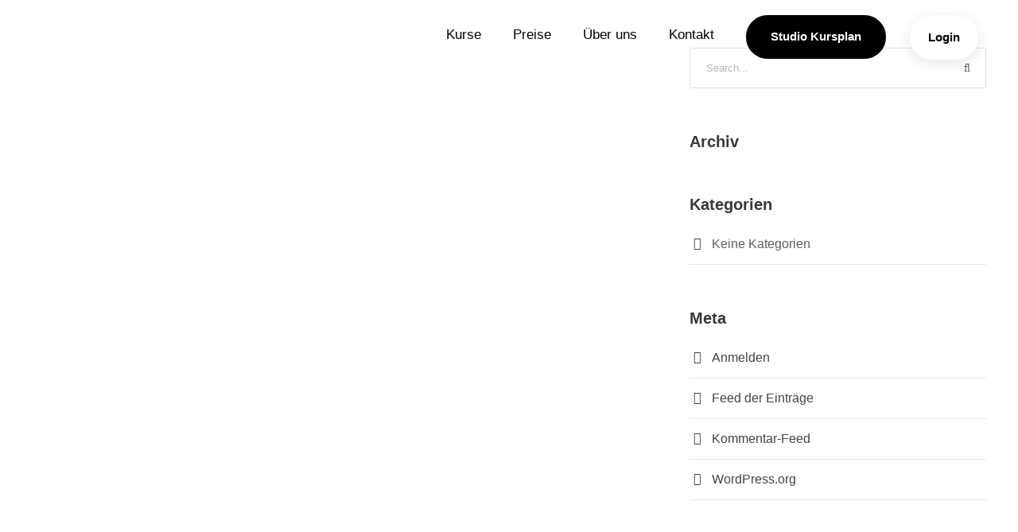

--- FILE ---
content_type: text/html; charset=UTF-8
request_url: http://redesign.momentumdancestudio.de/type/aside/
body_size: 38466
content:
<!DOCTYPE html>
<html lang="de" class="no-js">
<head>
	<meta charset="UTF-8">
	<meta name="viewport" content="width=device-width, initial-scale=1">
	<link rel="profile" href="http://gmpg.org/xfn/11">
	<link rel="pingback" href="http://studio-momentum.de/xmlrpc.php">
	<title>Kurzmitteilung &#8211; Studio Momentum</title>
<meta name='robots' content='max-image-preview:large' />
<link rel="alternate" type="application/rss+xml" title="Studio Momentum &raquo; Feed" href="https://studio-momentum.de/feed/" />
<link rel="alternate" type="application/rss+xml" title="Studio Momentum &raquo; Kurzmitteilung Beitragsformat Feed" href="https://studio-momentum.de/type/aside/feed/" />
<style id='wp-img-auto-sizes-contain-inline-css' type='text/css'>
img:is([sizes=auto i],[sizes^="auto," i]){contain-intrinsic-size:3000px 1500px}
/*# sourceURL=wp-img-auto-sizes-contain-inline-css */
</style>
<style id='wp-emoji-styles-inline-css' type='text/css'>

	img.wp-smiley, img.emoji {
		display: inline !important;
		border: none !important;
		box-shadow: none !important;
		height: 1em !important;
		width: 1em !important;
		margin: 0 0.07em !important;
		vertical-align: -0.1em !important;
		background: none !important;
		padding: 0 !important;
	}
/*# sourceURL=wp-emoji-styles-inline-css */
</style>
<link rel='stylesheet' id='wp-block-library-css' href='http://studio-momentum.de/wp-includes/css/dist/block-library/style.min.css?ver=6.9' type='text/css' media='all' />
<style id='classic-theme-styles-inline-css' type='text/css'>
/*! This file is auto-generated */
.wp-block-button__link{color:#fff;background-color:#32373c;border-radius:9999px;box-shadow:none;text-decoration:none;padding:calc(.667em + 2px) calc(1.333em + 2px);font-size:1.125em}.wp-block-file__button{background:#32373c;color:#fff;text-decoration:none}
/*# sourceURL=/wp-includes/css/classic-themes.min.css */
</style>
<style id='global-styles-inline-css' type='text/css'>
:root{--wp--preset--aspect-ratio--square: 1;--wp--preset--aspect-ratio--4-3: 4/3;--wp--preset--aspect-ratio--3-4: 3/4;--wp--preset--aspect-ratio--3-2: 3/2;--wp--preset--aspect-ratio--2-3: 2/3;--wp--preset--aspect-ratio--16-9: 16/9;--wp--preset--aspect-ratio--9-16: 9/16;--wp--preset--color--black: #000000;--wp--preset--color--cyan-bluish-gray: #abb8c3;--wp--preset--color--white: #ffffff;--wp--preset--color--pale-pink: #f78da7;--wp--preset--color--vivid-red: #cf2e2e;--wp--preset--color--luminous-vivid-orange: #ff6900;--wp--preset--color--luminous-vivid-amber: #fcb900;--wp--preset--color--light-green-cyan: #7bdcb5;--wp--preset--color--vivid-green-cyan: #00d084;--wp--preset--color--pale-cyan-blue: #8ed1fc;--wp--preset--color--vivid-cyan-blue: #0693e3;--wp--preset--color--vivid-purple: #9b51e0;--wp--preset--gradient--vivid-cyan-blue-to-vivid-purple: linear-gradient(135deg,rgb(6,147,227) 0%,rgb(155,81,224) 100%);--wp--preset--gradient--light-green-cyan-to-vivid-green-cyan: linear-gradient(135deg,rgb(122,220,180) 0%,rgb(0,208,130) 100%);--wp--preset--gradient--luminous-vivid-amber-to-luminous-vivid-orange: linear-gradient(135deg,rgb(252,185,0) 0%,rgb(255,105,0) 100%);--wp--preset--gradient--luminous-vivid-orange-to-vivid-red: linear-gradient(135deg,rgb(255,105,0) 0%,rgb(207,46,46) 100%);--wp--preset--gradient--very-light-gray-to-cyan-bluish-gray: linear-gradient(135deg,rgb(238,238,238) 0%,rgb(169,184,195) 100%);--wp--preset--gradient--cool-to-warm-spectrum: linear-gradient(135deg,rgb(74,234,220) 0%,rgb(151,120,209) 20%,rgb(207,42,186) 40%,rgb(238,44,130) 60%,rgb(251,105,98) 80%,rgb(254,248,76) 100%);--wp--preset--gradient--blush-light-purple: linear-gradient(135deg,rgb(255,206,236) 0%,rgb(152,150,240) 100%);--wp--preset--gradient--blush-bordeaux: linear-gradient(135deg,rgb(254,205,165) 0%,rgb(254,45,45) 50%,rgb(107,0,62) 100%);--wp--preset--gradient--luminous-dusk: linear-gradient(135deg,rgb(255,203,112) 0%,rgb(199,81,192) 50%,rgb(65,88,208) 100%);--wp--preset--gradient--pale-ocean: linear-gradient(135deg,rgb(255,245,203) 0%,rgb(182,227,212) 50%,rgb(51,167,181) 100%);--wp--preset--gradient--electric-grass: linear-gradient(135deg,rgb(202,248,128) 0%,rgb(113,206,126) 100%);--wp--preset--gradient--midnight: linear-gradient(135deg,rgb(2,3,129) 0%,rgb(40,116,252) 100%);--wp--preset--font-size--small: 13px;--wp--preset--font-size--medium: 20px;--wp--preset--font-size--large: 36px;--wp--preset--font-size--x-large: 42px;--wp--preset--spacing--20: 0.44rem;--wp--preset--spacing--30: 0.67rem;--wp--preset--spacing--40: 1rem;--wp--preset--spacing--50: 1.5rem;--wp--preset--spacing--60: 2.25rem;--wp--preset--spacing--70: 3.38rem;--wp--preset--spacing--80: 5.06rem;--wp--preset--shadow--natural: 6px 6px 9px rgba(0, 0, 0, 0.2);--wp--preset--shadow--deep: 12px 12px 50px rgba(0, 0, 0, 0.4);--wp--preset--shadow--sharp: 6px 6px 0px rgba(0, 0, 0, 0.2);--wp--preset--shadow--outlined: 6px 6px 0px -3px rgb(255, 255, 255), 6px 6px rgb(0, 0, 0);--wp--preset--shadow--crisp: 6px 6px 0px rgb(0, 0, 0);}:where(.is-layout-flex){gap: 0.5em;}:where(.is-layout-grid){gap: 0.5em;}body .is-layout-flex{display: flex;}.is-layout-flex{flex-wrap: wrap;align-items: center;}.is-layout-flex > :is(*, div){margin: 0;}body .is-layout-grid{display: grid;}.is-layout-grid > :is(*, div){margin: 0;}:where(.wp-block-columns.is-layout-flex){gap: 2em;}:where(.wp-block-columns.is-layout-grid){gap: 2em;}:where(.wp-block-post-template.is-layout-flex){gap: 1.25em;}:where(.wp-block-post-template.is-layout-grid){gap: 1.25em;}.has-black-color{color: var(--wp--preset--color--black) !important;}.has-cyan-bluish-gray-color{color: var(--wp--preset--color--cyan-bluish-gray) !important;}.has-white-color{color: var(--wp--preset--color--white) !important;}.has-pale-pink-color{color: var(--wp--preset--color--pale-pink) !important;}.has-vivid-red-color{color: var(--wp--preset--color--vivid-red) !important;}.has-luminous-vivid-orange-color{color: var(--wp--preset--color--luminous-vivid-orange) !important;}.has-luminous-vivid-amber-color{color: var(--wp--preset--color--luminous-vivid-amber) !important;}.has-light-green-cyan-color{color: var(--wp--preset--color--light-green-cyan) !important;}.has-vivid-green-cyan-color{color: var(--wp--preset--color--vivid-green-cyan) !important;}.has-pale-cyan-blue-color{color: var(--wp--preset--color--pale-cyan-blue) !important;}.has-vivid-cyan-blue-color{color: var(--wp--preset--color--vivid-cyan-blue) !important;}.has-vivid-purple-color{color: var(--wp--preset--color--vivid-purple) !important;}.has-black-background-color{background-color: var(--wp--preset--color--black) !important;}.has-cyan-bluish-gray-background-color{background-color: var(--wp--preset--color--cyan-bluish-gray) !important;}.has-white-background-color{background-color: var(--wp--preset--color--white) !important;}.has-pale-pink-background-color{background-color: var(--wp--preset--color--pale-pink) !important;}.has-vivid-red-background-color{background-color: var(--wp--preset--color--vivid-red) !important;}.has-luminous-vivid-orange-background-color{background-color: var(--wp--preset--color--luminous-vivid-orange) !important;}.has-luminous-vivid-amber-background-color{background-color: var(--wp--preset--color--luminous-vivid-amber) !important;}.has-light-green-cyan-background-color{background-color: var(--wp--preset--color--light-green-cyan) !important;}.has-vivid-green-cyan-background-color{background-color: var(--wp--preset--color--vivid-green-cyan) !important;}.has-pale-cyan-blue-background-color{background-color: var(--wp--preset--color--pale-cyan-blue) !important;}.has-vivid-cyan-blue-background-color{background-color: var(--wp--preset--color--vivid-cyan-blue) !important;}.has-vivid-purple-background-color{background-color: var(--wp--preset--color--vivid-purple) !important;}.has-black-border-color{border-color: var(--wp--preset--color--black) !important;}.has-cyan-bluish-gray-border-color{border-color: var(--wp--preset--color--cyan-bluish-gray) !important;}.has-white-border-color{border-color: var(--wp--preset--color--white) !important;}.has-pale-pink-border-color{border-color: var(--wp--preset--color--pale-pink) !important;}.has-vivid-red-border-color{border-color: var(--wp--preset--color--vivid-red) !important;}.has-luminous-vivid-orange-border-color{border-color: var(--wp--preset--color--luminous-vivid-orange) !important;}.has-luminous-vivid-amber-border-color{border-color: var(--wp--preset--color--luminous-vivid-amber) !important;}.has-light-green-cyan-border-color{border-color: var(--wp--preset--color--light-green-cyan) !important;}.has-vivid-green-cyan-border-color{border-color: var(--wp--preset--color--vivid-green-cyan) !important;}.has-pale-cyan-blue-border-color{border-color: var(--wp--preset--color--pale-cyan-blue) !important;}.has-vivid-cyan-blue-border-color{border-color: var(--wp--preset--color--vivid-cyan-blue) !important;}.has-vivid-purple-border-color{border-color: var(--wp--preset--color--vivid-purple) !important;}.has-vivid-cyan-blue-to-vivid-purple-gradient-background{background: var(--wp--preset--gradient--vivid-cyan-blue-to-vivid-purple) !important;}.has-light-green-cyan-to-vivid-green-cyan-gradient-background{background: var(--wp--preset--gradient--light-green-cyan-to-vivid-green-cyan) !important;}.has-luminous-vivid-amber-to-luminous-vivid-orange-gradient-background{background: var(--wp--preset--gradient--luminous-vivid-amber-to-luminous-vivid-orange) !important;}.has-luminous-vivid-orange-to-vivid-red-gradient-background{background: var(--wp--preset--gradient--luminous-vivid-orange-to-vivid-red) !important;}.has-very-light-gray-to-cyan-bluish-gray-gradient-background{background: var(--wp--preset--gradient--very-light-gray-to-cyan-bluish-gray) !important;}.has-cool-to-warm-spectrum-gradient-background{background: var(--wp--preset--gradient--cool-to-warm-spectrum) !important;}.has-blush-light-purple-gradient-background{background: var(--wp--preset--gradient--blush-light-purple) !important;}.has-blush-bordeaux-gradient-background{background: var(--wp--preset--gradient--blush-bordeaux) !important;}.has-luminous-dusk-gradient-background{background: var(--wp--preset--gradient--luminous-dusk) !important;}.has-pale-ocean-gradient-background{background: var(--wp--preset--gradient--pale-ocean) !important;}.has-electric-grass-gradient-background{background: var(--wp--preset--gradient--electric-grass) !important;}.has-midnight-gradient-background{background: var(--wp--preset--gradient--midnight) !important;}.has-small-font-size{font-size: var(--wp--preset--font-size--small) !important;}.has-medium-font-size{font-size: var(--wp--preset--font-size--medium) !important;}.has-large-font-size{font-size: var(--wp--preset--font-size--large) !important;}.has-x-large-font-size{font-size: var(--wp--preset--font-size--x-large) !important;}
:where(.wp-block-post-template.is-layout-flex){gap: 1.25em;}:where(.wp-block-post-template.is-layout-grid){gap: 1.25em;}
:where(.wp-block-term-template.is-layout-flex){gap: 1.25em;}:where(.wp-block-term-template.is-layout-grid){gap: 1.25em;}
:where(.wp-block-columns.is-layout-flex){gap: 2em;}:where(.wp-block-columns.is-layout-grid){gap: 2em;}
:root :where(.wp-block-pullquote){font-size: 1.5em;line-height: 1.6;}
/*# sourceURL=global-styles-inline-css */
</style>
<link rel='stylesheet' id='gdlr-core-google-font-css' data-borlabs-font-blocker-href='//studio-momentum.de/wp-content/uploads/omgf/gdlr-core-google-font/gdlr-core-google-font.css?ver=1680514324' type='text/css' media='all' />
<link rel='stylesheet' id='font-awesome-css' href='http://studio-momentum.de/wp-content/plugins/elementor/assets/lib/font-awesome/css/font-awesome.min.css?ver=4.7.0' type='text/css' media='all' />
<link rel='stylesheet' id='fa5-css' href='http://studio-momentum.de/wp-content/plugins/goodlayers-core/plugins/fa5/fa5.css?ver=6.9' type='text/css' media='all' />
<link rel='stylesheet' id='elegant-font-css' href='http://studio-momentum.de/wp-content/plugins/goodlayers-core/plugins/elegant/elegant-font.css?ver=6.9' type='text/css' media='all' />
<link rel='stylesheet' id='ionicons-css' href='http://studio-momentum.de/wp-content/plugins/goodlayers-core/plugins/ionicons/ionicons.css?ver=6.9' type='text/css' media='all' />
<link rel='stylesheet' id='simple-line-icons-css' href='http://studio-momentum.de/wp-content/plugins/goodlayers-core/plugins/simpleline/simpleline.css?ver=6.9' type='text/css' media='all' />
<link rel='stylesheet' id='gdlr-core-plugin-css' href='http://studio-momentum.de/wp-content/plugins/goodlayers-core/plugins/style.css?ver=1760014047' type='text/css' media='all' />
<link rel='stylesheet' id='gdlr-core-page-builder-css' href='http://studio-momentum.de/wp-content/plugins/goodlayers-core/include/css/page-builder.css?ver=6.9' type='text/css' media='all' />
<link rel='stylesheet' id='cmplz-general-css' href='http://studio-momentum.de/wp-content/plugins/complianz-gdpr/assets/css/cookieblocker.min.css?ver=1767971113' type='text/css' media='all' />
<link rel='stylesheet' id='yoku-style-core-css' href='http://studio-momentum.de/wp-content/themes/yoku/css/style-core.css?ver=6.9' type='text/css' media='all' />
<link rel='stylesheet' id='yoku-custom-style-css' href='https://studio-momentum.de/wp-content/uploads/yoku-style-custom.css?1728303476&#038;ver=6.9' type='text/css' media='all' />
<link rel='stylesheet' id='yoku-child-theme-style-css' href='http://studio-momentum.de/wp-content/themes/yoku-child/style.css?ver=6.9' type='text/css' media='all' />
<link rel='stylesheet' id='yoku-learnpress-css' href='http://studio-momentum.de/wp-content/themes/yoku/learnpress/yoku-learnpress.css?ver=6.9' type='text/css' media='all' />
<link rel='stylesheet' id='yoku-learnpress-pb-css' href='http://studio-momentum.de/wp-content/themes/yoku/learnpress/yoku-learnpress-pb.css?ver=6.9' type='text/css' media='all' />
<script type="text/javascript" src="http://studio-momentum.de/wp-includes/js/jquery/jquery.min.js?ver=3.7.1" id="jquery-core-js"></script>
<script type="text/javascript" src="http://studio-momentum.de/wp-includes/js/jquery/jquery-migrate.min.js?ver=3.4.1" id="jquery-migrate-js"></script>
<script type="text/javascript" src="http://studio-momentum.de/wp-content/themes/yoku/learnpress/yoku-learnpress.js?ver=6.9" id="yoku-learnpress-js"></script>
<link rel="https://api.w.org/" href="https://studio-momentum.de/wp-json/" /><link rel="EditURI" type="application/rsd+xml" title="RSD" href="https://studio-momentum.de/xmlrpc.php?rsd" />
<meta name="generator" content="WordPress 6.9" />
<meta name="generator" content="Elementor 3.34.1; features: additional_custom_breakpoints; settings: css_print_method-external, google_font-enabled, font_display-auto">
			<style>
				.e-con.e-parent:nth-of-type(n+4):not(.e-lazyloaded):not(.e-no-lazyload),
				.e-con.e-parent:nth-of-type(n+4):not(.e-lazyloaded):not(.e-no-lazyload) * {
					background-image: none !important;
				}
				@media screen and (max-height: 1024px) {
					.e-con.e-parent:nth-of-type(n+3):not(.e-lazyloaded):not(.e-no-lazyload),
					.e-con.e-parent:nth-of-type(n+3):not(.e-lazyloaded):not(.e-no-lazyload) * {
						background-image: none !important;
					}
				}
				@media screen and (max-height: 640px) {
					.e-con.e-parent:nth-of-type(n+2):not(.e-lazyloaded):not(.e-no-lazyload),
					.e-con.e-parent:nth-of-type(n+2):not(.e-lazyloaded):not(.e-no-lazyload) * {
						background-image: none !important;
					}
				}
			</style>
			<meta name="generator" content="Powered by Slider Revolution 6.7.37 - responsive, Mobile-Friendly Slider Plugin for WordPress with comfortable drag and drop interface." />
<link rel="icon" href="https://studio-momentum.de/wp-content/uploads/2023/08/cropped-cropped-StudioMomentum_Favicon2-32x32.png" sizes="32x32" />
<link rel="icon" href="https://studio-momentum.de/wp-content/uploads/2023/08/cropped-cropped-StudioMomentum_Favicon2-192x192.png" sizes="192x192" />
<link rel="apple-touch-icon" href="https://studio-momentum.de/wp-content/uploads/2023/08/cropped-cropped-StudioMomentum_Favicon2-180x180.png" />
<meta name="msapplication-TileImage" content="https://studio-momentum.de/wp-content/uploads/2023/08/cropped-cropped-StudioMomentum_Favicon2-270x270.png" />
<script>function setREVStartSize(e){
			//window.requestAnimationFrame(function() {
				window.RSIW = window.RSIW===undefined ? window.innerWidth : window.RSIW;
				window.RSIH = window.RSIH===undefined ? window.innerHeight : window.RSIH;
				try {
					var pw = document.getElementById(e.c).parentNode.offsetWidth,
						newh;
					pw = pw===0 || isNaN(pw) || (e.l=="fullwidth" || e.layout=="fullwidth") ? window.RSIW : pw;
					e.tabw = e.tabw===undefined ? 0 : parseInt(e.tabw);
					e.thumbw = e.thumbw===undefined ? 0 : parseInt(e.thumbw);
					e.tabh = e.tabh===undefined ? 0 : parseInt(e.tabh);
					e.thumbh = e.thumbh===undefined ? 0 : parseInt(e.thumbh);
					e.tabhide = e.tabhide===undefined ? 0 : parseInt(e.tabhide);
					e.thumbhide = e.thumbhide===undefined ? 0 : parseInt(e.thumbhide);
					e.mh = e.mh===undefined || e.mh=="" || e.mh==="auto" ? 0 : parseInt(e.mh,0);
					if(e.layout==="fullscreen" || e.l==="fullscreen")
						newh = Math.max(e.mh,window.RSIH);
					else{
						e.gw = Array.isArray(e.gw) ? e.gw : [e.gw];
						for (var i in e.rl) if (e.gw[i]===undefined || e.gw[i]===0) e.gw[i] = e.gw[i-1];
						e.gh = e.el===undefined || e.el==="" || (Array.isArray(e.el) && e.el.length==0)? e.gh : e.el;
						e.gh = Array.isArray(e.gh) ? e.gh : [e.gh];
						for (var i in e.rl) if (e.gh[i]===undefined || e.gh[i]===0) e.gh[i] = e.gh[i-1];
											
						var nl = new Array(e.rl.length),
							ix = 0,
							sl;
						e.tabw = e.tabhide>=pw ? 0 : e.tabw;
						e.thumbw = e.thumbhide>=pw ? 0 : e.thumbw;
						e.tabh = e.tabhide>=pw ? 0 : e.tabh;
						e.thumbh = e.thumbhide>=pw ? 0 : e.thumbh;
						for (var i in e.rl) nl[i] = e.rl[i]<window.RSIW ? 0 : e.rl[i];
						sl = nl[0];
						for (var i in nl) if (sl>nl[i] && nl[i]>0) { sl = nl[i]; ix=i;}
						var m = pw>(e.gw[ix]+e.tabw+e.thumbw) ? 1 : (pw-(e.tabw+e.thumbw)) / (e.gw[ix]);
						newh =  (e.gh[ix] * m) + (e.tabh + e.thumbh);
					}
					var el = document.getElementById(e.c);
					if (el!==null && el) el.style.height = newh+"px";
					el = document.getElementById(e.c+"_wrapper");
					if (el!==null && el) {
						el.style.height = newh+"px";
						el.style.display = "block";
					}
				} catch(e){
					console.log("Failure at Presize of Slider:" + e)
				}
			//});
		  };</script>
</head>

<body data-cmplz=1 class="archive tax-post_format term-post-format-aside term-37 wp-theme-yoku wp-child-theme-yoku-child gdlr-core-body yoku-body yoku-body-front yoku-full  yoku-with-sticky-navigation  yoku-blockquote-style-1 gdlr-core-link-to-lightbox elementor-default elementor-kit-11178" data-home-url="https://studio-momentum.de/" >
<div class="yoku-mobile-header-wrap" ><div class="yoku-mobile-header yoku-header-background yoku-style-slide yoku-sticky-mobile-navigation " id="yoku-mobile-header" ><div class="yoku-mobile-header-container yoku-container clearfix" ><div class="yoku-logo  yoku-item-pdlr"><div class="yoku-logo-inner"><a class="yoku-fixed-nav-logo" href="https://studio-momentum.de/" ><img src="https://studio-momentum.de/wp-content/uploads/2021/08/Studio-Momentum_Main_black.png" alt="" width="3295" height="1073" title="Studio-Momentum_Main_black"  srcset="https://studio-momentum.de/wp-content/uploads/2021/08/Studio-Momentum_Main_black.png 1x, https://studio-momentum.de/wp-content/uploads/2021/08/Studio-Momentum_Main_black.png 2x"  /></a><a class=" yoku-orig-logo" href="https://studio-momentum.de/" ><img src="https://studio-momentum.de/wp-content/uploads/2021/08/Studio-Momentum_Main_black.png" alt="" width="3295" height="1073" title="Studio-Momentum_Main_black" /></a></div></div><div class="yoku-mobile-menu-right" ><div class="yoku-overlay-menu yoku-mobile-menu" id="yoku-mobile-menu" ><a class="yoku-overlay-menu-icon yoku-mobile-menu-button yoku-mobile-button-hamburger" href="#" ><span></span></a><div class="yoku-overlay-menu-content yoku-navigation-font" ><div class="yoku-overlay-menu-close" ></div><div class="yoku-overlay-menu-row" ><div class="yoku-overlay-menu-cell" ><ul id="menu-mobile-menu" class="menu"><li class="menu-item menu-item-type-custom menu-item-object-custom menu-item-has-children menu-item-12059"><a href="#kurse">Kurse</a>
<ul class="sub-menu">
	<li class="menu-item menu-item-type-post_type menu-item-object-page menu-item-12655"><a href="https://studio-momentum.de/kurse-kids/">Für Minis, Kids &#038; Teens</a></li>
	<li class="menu-item menu-item-type-post_type menu-item-object-page menu-item-12656"><a href="https://studio-momentum.de/kurse-erw/">Für Erwachsene</a></li>
	<li class="menu-item menu-item-type-post_type menu-item-object-page menu-item-12657"><a href="https://studio-momentum.de/profi-training/">Profi-Training</a></li>
</ul>
</li>
<li class="menu-item menu-item-type-post_type menu-item-object-page menu-item-12668"><a href="https://studio-momentum.de/preise/">Preise</a></li>
<li class="menu-item menu-item-type-post_type menu-item-object-page menu-item-12297"><a href="https://studio-momentum.de/kursplan/">Kursplan</a></li>
<li class="menu-item menu-item-type-custom menu-item-object-custom menu-item-12060"><a href="https://www.eversports.de/auth/?redirectApp=widget&#038;redirectPath=%2Fwidget%2Fw%2FJv_GFm&#038;venueId=4cd333d3-8934-4683-a2aa-8ac999a82c29&#038;origin=widget">Login</a></li>
<li class="menu-item menu-item-type-post_type menu-item-object-page menu-item-12135"><a href="https://studio-momentum.de/ueber-uns/">Über uns</a></li>
<li class="menu-item menu-item-type-post_type menu-item-object-page menu-item-12050"><a href="https://studio-momentum.de/kontakt/">Kontakt</a></li>
</ul></div></div></div></div></div></div></div></div><div class="yoku-body-outer-wrapper ">
		<div class="yoku-body-wrapper clearfix  yoku-with-transparent-header yoku-with-frame">
	<div class="yoku-header-background-transparent" >	
<header class="yoku-header-wrap yoku-header-style-plain  yoku-style-menu-right yoku-sticky-navigation yoku-style-slide" data-navigation-offset="75"  >
	<div class="yoku-header-background" ></div>
	<div class="yoku-header-container  yoku-header-full">
			
		<div class="yoku-header-container-inner clearfix">
			<div class="yoku-logo  yoku-item-pdlr"><div class="yoku-logo-inner"><a class="yoku-fixed-nav-logo" href="https://studio-momentum.de/" ><img src="https://studio-momentum.de/wp-content/uploads/2021/08/Studio-Momentum_Main_black.png" alt="" width="3295" height="1073" title="Studio-Momentum_Main_black"  srcset="https://studio-momentum.de/wp-content/uploads/2021/08/Studio-Momentum_Main_black.png 1x, https://studio-momentum.de/wp-content/uploads/2021/08/Studio-Momentum_Main_black.png 2x"  /></a><a class=" yoku-orig-logo" href="https://studio-momentum.de/" ><img loading="lazy" src="https://studio-momentum.de/wp-content/uploads/2021/09/Studio-Momentum_byFormica_black02.png" alt="" width="1565" height="1181" title="Studio-Momentum_byFormica_black02"  srcset="https://studio-momentum.de/wp-content/uploads/2021/09/Studio-Momentum_byFormica_black02.png 1x, https://studio-momentum.de/wp-content/uploads/2021/09/Studio-Momentum_byFormica_black02.png 2x"  /></a></div></div>			<div class="yoku-navigation yoku-item-pdlr clearfix " >
			<div class="yoku-main-menu" id="yoku-main-menu" ><ul id="menu-main-navigation" class="sf-menu"><li  class="menu-item menu-item-type-custom menu-item-object-custom menu-item-has-children menu-item-12651 yoku-normal-menu"><a href="#kurse" class="sf-with-ul-pre">Kurse</a>
<ul class="sub-menu">
	<li  class="menu-item menu-item-type-post_type menu-item-object-page menu-item-12652" data-size="60"><a href="https://studio-momentum.de/kurse-kids/">Für Minis, Kids &#038; Teens</a></li>
	<li  class="menu-item menu-item-type-post_type menu-item-object-page menu-item-12653" data-size="60"><a href="https://studio-momentum.de/kurse-erw/">Für Erwachsene</a></li>
	<li  class="menu-item menu-item-type-post_type menu-item-object-page menu-item-12654" data-size="60"><a href="https://studio-momentum.de/profi-training/">Profi-Training</a></li>
</ul>
</li>
<li  class="menu-item menu-item-type-post_type menu-item-object-page menu-item-12669 yoku-normal-menu"><a href="https://studio-momentum.de/preise/">Preise</a></li>
<li  class="menu-item menu-item-type-post_type menu-item-object-page menu-item-12134 yoku-normal-menu"><a href="https://studio-momentum.de/ueber-uns/">Über uns</a></li>
<li  class="menu-item menu-item-type-post_type menu-item-object-page menu-item-9882 yoku-normal-menu"><a href="https://studio-momentum.de/kontakt/">Kontakt</a></li>
</ul></div><div class="yoku-main-menu-right-wrap clearfix " ><a class="yoku-main-menu-right-button yoku-button-1 yoku-style-round" href="https://studio-momentum.de/kursplan/" target="_self" >Studio Kursplan</a><a class="yoku-main-menu-right-button yoku-button-2 yoku-style-round-with-shadow" href="https://www.eversports.de/auth/?redirectApp=widget&#038;redirectPath=%2Fwidget%2Fw%2FJv_GFm&#038;venueId=4cd333d3-8934-4683-a2aa-8ac999a82c29&#038;origin=widget" target="_blank" >Login</a></div>			</div><!-- yoku-navigation -->

		</div><!-- yoku-header-inner -->
	</div><!-- yoku-header-container -->
</header><!-- header --></div><div class="yoku-header-transparent-substitute" ></div>	<div class="yoku-page-wrapper" id="yoku-page-wrapper" ><div class="yoku-content-container yoku-container"><div class=" yoku-sidebar-wrap clearfix yoku-line-height-0 yoku-sidebar-style-right" ><div class=" yoku-sidebar-center yoku-column-40 yoku-line-height" ><div class="yoku-content-area" ><div class="gdlr-core-blog-item gdlr-core-item-pdb clearfix  gdlr-core-style-blog-full"  ><div class="gdlr-core-blog-item-holder gdlr-core-js-2 clearfix" data-layout="fitrows" ></div></div></div></div><div class=" yoku-sidebar-right yoku-column-20 yoku-line-height yoku-line-height" ><div class="yoku-sidebar-area yoku-item-pdlr" ><div id="search-2" class="widget widget_search yoku-widget"><form role="search" method="get" class="search-form" action="https://studio-momentum.de/">
    <input type="search" class="search-field" placeholder="Search..." value="" name="s" />
    <input type="submit" class="search-submit" value="Search" />
</form>	
</div><div id="archives-3" class="widget widget_archive yoku-widget"><h1 class="yoku-widget-title">Archiv</h1><span class="clear"></span>
			<ul>
							</ul>

			</div><div id="categories-3" class="widget widget_categories yoku-widget"><h1 class="yoku-widget-title">Kategorien</h1><span class="clear"></span>
			<ul>
				<li class="cat-item-none">Keine Kategorien</li>			</ul>

			</div><div id="meta-3" class="widget widget_meta yoku-widget"><h1 class="yoku-widget-title">Meta</h1><span class="clear"></span>
		<ul>
						<li><a href="https://studio-momentum.de/wp-login.php">Anmelden</a></li>
			<li><a href="https://studio-momentum.de/feed/">Feed der Einträge</a></li>
			<li><a href="https://studio-momentum.de/comments/feed/">Kommentar-Feed</a></li>

			<li><a href="https://de.wordpress.org/">WordPress.org</a></li>
		</ul>

		</div></div></div></div></div></div><footer><div class="yoku-footer-wrapper " ><div class="yoku-footer-container yoku-container clearfix" ><div class="yoku-footer-column yoku-item-pdlr yoku-column-20" ><div id="block-13" class="widget widget_block widget_media_image yoku-widget">
<figure class="wp-block-image size-large is-resized"><img fetchpriority="high" fetchpriority="high" decoding="async" width="1024" height="773" src="https://studio-momentum.de/wp-content/uploads/2021/09/Studio-Momentum_byFormica_white-1024x773.png" alt="" class="wp-image-11158" style="width:245px;height:185px" srcset="https://studio-momentum.de/wp-content/uploads/2021/09/Studio-Momentum_byFormica_white-1024x773.png 1024w, https://studio-momentum.de/wp-content/uploads/2021/09/Studio-Momentum_byFormica_white-300x226.png 300w, https://studio-momentum.de/wp-content/uploads/2021/09/Studio-Momentum_byFormica_white-768x580.png 768w, https://studio-momentum.de/wp-content/uploads/2021/09/Studio-Momentum_byFormica_white-1536x1159.png 1536w, https://studio-momentum.de/wp-content/uploads/2021/09/Studio-Momentum_byFormica_white.png 1565w" sizes="(max-width: 1024px) 100vw, 1024px" /></figure>
</div><div id="text-1" class="widget widget_text yoku-widget">			<div class="textwidget"><p>Inhabergeführtes Tanzstudio des Ehepaars Christina und Franco Formica – dem dreifachen Weltmeister in Latein –, mit Schwerpunkt auf Bewegungsfreude im Moment mit ganzheitlicher, kreative Potenzialentwicklung für Kinder, Jugendliche und Erwachsene jeder Leistungsstufe in Latein, Zumba, HipHop, Jazz und Modern in Waltershofen bei Freiburg im Breisgau.</p>
</div>
		</div></div><div class="yoku-footer-column yoku-item-pdlr yoku-column-20" ><div id="block-11" class="widget widget_block yoku-widget">
<div style="height:100px" aria-hidden="true" class="wp-block-spacer"></div>
</div></div><div class="yoku-footer-column yoku-item-pdlr yoku-column-20" ><div id="block-16" class="widget widget_block yoku-widget"><h1 class="yoku-widget-title">Studio Momentum</h1>
<a href="https://goo.gl/maps/Fe7zCTEdNoPQc9V69"><i class="fa fa-map-marker" style="color:#ccc; margin-right: 10px;"></i> Im Moos 10, 79112 Freiburg im Breisgau</a><br />
<a href="tel:+4915256038542"><i class="fa fa-phone" style="color:#ccc; margin-right: 7px;"></i> +49 152 56038542</a><br />
<a href="mailto:info@studio-momentum.de"><i class="fa fa-envelope-o" style="color:#ccc; margin-right: 5px;"></i> info@studio-momentum.de</a><br />
<a href="https://studio-momentum.de/"><i class="fa fa-globe" style="color:#ccc; margin-right: 7px;"></i> studio-momentum.de</a><br />
<a href="https://www.facebook.com/studio.momentum.de/" target="_blank">
<i class="fa fa-facebook" style="color: #db3d67; font-size: 25px; margin-left: 10px; margin-top: 15px;"></i>
</a><a href="https://www.instagram.com/studio.momentum.de/" target="_blank">
<i class="fa fa-instagram" style="color: #db3d67; font-size: 25px; margin-left: 15px;"></i></a></div><div id="nav_menu-2" class="widget widget_nav_menu yoku-widget"><div class="menu-footer-container"><ul id="menu-footer" class="menu"><li class="menu-item menu-item-type-post_type menu-item-object-page menu-item-11906"><a href="https://studio-momentum.de/impressum/">Impressum</a></li>
<li class="menu-item menu-item-type-post_type menu-item-object-page menu-item-privacy-policy menu-item-11905"><a rel="privacy-policy" href="https://studio-momentum.de/datenschutzerklaerung/">Datenschutzerklärung</a></li>
<li class="menu-item menu-item-type-custom menu-item-object-custom menu-item-11907"><a href="https://studio-momentum.de/wp-content/uploads/2023/08/2023_StudioMomentum_AGB.pdf">AGB</a></li>
<li class="menu-item menu-item-type-post_type menu-item-object-page menu-item-12147"><a href="https://studio-momentum.de/cookie-richtlinie-eu/">Cookie-Richtlinie (EU)</a></li>
</ul></div></div></div></div></div><div class="yoku-copyright-wrapper" ><div class="yoku-copyright-container yoku-container"><div class="yoku-copyright-text yoku-item-pdlr">©2023 Tanzsportzentrum Formica GbR. All Rights Reserved.</div></div></div></footer></div></div><a href="#yoku-top-anchor" class="yoku-footer-back-to-top-button" id="yoku-footer-back-to-top-button"><i class="fa fa-angle-up" ></i></a>

		<script>
			window.RS_MODULES = window.RS_MODULES || {};
			window.RS_MODULES.modules = window.RS_MODULES.modules || {};
			window.RS_MODULES.waiting = window.RS_MODULES.waiting || [];
			window.RS_MODULES.defered = true;
			window.RS_MODULES.moduleWaiting = window.RS_MODULES.moduleWaiting || {};
			window.RS_MODULES.type = 'compiled';
		</script>
		<script type="speculationrules">
{"prefetch":[{"source":"document","where":{"and":[{"href_matches":"/*"},{"not":{"href_matches":["/wp-*.php","/wp-admin/*","/wp-content/uploads/*","/wp-content/*","/wp-content/plugins/*","/wp-content/themes/yoku-child/*","/wp-content/themes/yoku/*","/*\\?(.+)"]}},{"not":{"selector_matches":"a[rel~=\"nofollow\"]"}},{"not":{"selector_matches":".no-prefetch, .no-prefetch a"}}]},"eagerness":"conservative"}]}
</script>
			<script>
				const lazyloadRunObserver = () => {
					const lazyloadBackgrounds = document.querySelectorAll( `.e-con.e-parent:not(.e-lazyloaded)` );
					const lazyloadBackgroundObserver = new IntersectionObserver( ( entries ) => {
						entries.forEach( ( entry ) => {
							if ( entry.isIntersecting ) {
								let lazyloadBackground = entry.target;
								if( lazyloadBackground ) {
									lazyloadBackground.classList.add( 'e-lazyloaded' );
								}
								lazyloadBackgroundObserver.unobserve( entry.target );
							}
						});
					}, { rootMargin: '200px 0px 200px 0px' } );
					lazyloadBackgrounds.forEach( ( lazyloadBackground ) => {
						lazyloadBackgroundObserver.observe( lazyloadBackground );
					} );
				};
				const events = [
					'DOMContentLoaded',
					'elementor/lazyload/observe',
				];
				events.forEach( ( event ) => {
					document.addEventListener( event, lazyloadRunObserver );
				} );
			</script>
			<link rel='stylesheet' id='rs-plugin-settings-css' href='//studio-momentum.de/wp-content/plugins/revslider/sr6/assets/css/rs6.css?ver=6.7.37' type='text/css' media='all' />
<style id='rs-plugin-settings-inline-css' type='text/css'>
#rs-demo-id {}
/*# sourceURL=rs-plugin-settings-inline-css */
</style>
<script type="text/javascript" src="http://studio-momentum.de/wp-content/plugins/goodlayers-core/plugins/script.js?ver=1760014047" id="gdlr-core-plugin-js"></script>
<script type="text/javascript" id="gdlr-core-page-builder-js-extra">
/* <![CDATA[ */
var gdlr_core_pbf = {"admin":"","video":{"width":"640","height":"360"},"ajax_url":"https://studio-momentum.de/wp-admin/admin-ajax.php"};
//# sourceURL=gdlr-core-page-builder-js-extra
/* ]]> */
</script>
<script type="text/javascript" src="http://studio-momentum.de/wp-content/plugins/goodlayers-core/include/js/page-builder.js?ver=1.3.9" id="gdlr-core-page-builder-js"></script>
<script type="text/javascript" src="//studio-momentum.de/wp-content/plugins/revslider/sr6/assets/js/rbtools.min.js?ver=6.7.37" defer async id="tp-tools-js"></script>
<script type="text/javascript" src="//studio-momentum.de/wp-content/plugins/revslider/sr6/assets/js/rs6.min.js?ver=6.7.37" defer async id="revmin-js"></script>
<script type="text/javascript" src="http://studio-momentum.de/wp-includes/js/jquery/ui/effect.min.js?ver=1.13.3" id="jquery-effects-core-js"></script>
<script type="text/javascript" src="http://studio-momentum.de/wp-content/themes/yoku/js/jquery.mmenu.js?ver=1.0.0" id="jquery-mmenu-js"></script>
<script type="text/javascript" src="http://studio-momentum.de/wp-content/themes/yoku/js/jquery.superfish.js?ver=1.0.0" id="jquery-superfish-js"></script>
<script type="text/javascript" src="http://studio-momentum.de/wp-content/themes/yoku/js/script-core.js?ver=1.0.0" id="yoku-script-core-js"></script>
			<script data-category="functional">
											</script>
			<script id="wp-emoji-settings" type="application/json">
{"baseUrl":"https://s.w.org/images/core/emoji/17.0.2/72x72/","ext":".png","svgUrl":"https://s.w.org/images/core/emoji/17.0.2/svg/","svgExt":".svg","source":{"concatemoji":"http://studio-momentum.de/wp-includes/js/wp-emoji-release.min.js?ver=6.9"}}
</script>
<script type="module">
/* <![CDATA[ */
/*! This file is auto-generated */
const a=JSON.parse(document.getElementById("wp-emoji-settings").textContent),o=(window._wpemojiSettings=a,"wpEmojiSettingsSupports"),s=["flag","emoji"];function i(e){try{var t={supportTests:e,timestamp:(new Date).valueOf()};sessionStorage.setItem(o,JSON.stringify(t))}catch(e){}}function c(e,t,n){e.clearRect(0,0,e.canvas.width,e.canvas.height),e.fillText(t,0,0);t=new Uint32Array(e.getImageData(0,0,e.canvas.width,e.canvas.height).data);e.clearRect(0,0,e.canvas.width,e.canvas.height),e.fillText(n,0,0);const a=new Uint32Array(e.getImageData(0,0,e.canvas.width,e.canvas.height).data);return t.every((e,t)=>e===a[t])}function p(e,t){e.clearRect(0,0,e.canvas.width,e.canvas.height),e.fillText(t,0,0);var n=e.getImageData(16,16,1,1);for(let e=0;e<n.data.length;e++)if(0!==n.data[e])return!1;return!0}function u(e,t,n,a){switch(t){case"flag":return n(e,"\ud83c\udff3\ufe0f\u200d\u26a7\ufe0f","\ud83c\udff3\ufe0f\u200b\u26a7\ufe0f")?!1:!n(e,"\ud83c\udde8\ud83c\uddf6","\ud83c\udde8\u200b\ud83c\uddf6")&&!n(e,"\ud83c\udff4\udb40\udc67\udb40\udc62\udb40\udc65\udb40\udc6e\udb40\udc67\udb40\udc7f","\ud83c\udff4\u200b\udb40\udc67\u200b\udb40\udc62\u200b\udb40\udc65\u200b\udb40\udc6e\u200b\udb40\udc67\u200b\udb40\udc7f");case"emoji":return!a(e,"\ud83e\u1fac8")}return!1}function f(e,t,n,a){let r;const o=(r="undefined"!=typeof WorkerGlobalScope&&self instanceof WorkerGlobalScope?new OffscreenCanvas(300,150):document.createElement("canvas")).getContext("2d",{willReadFrequently:!0}),s=(o.textBaseline="top",o.font="600 32px Arial",{});return e.forEach(e=>{s[e]=t(o,e,n,a)}),s}function r(e){var t=document.createElement("script");t.src=e,t.defer=!0,document.head.appendChild(t)}a.supports={everything:!0,everythingExceptFlag:!0},new Promise(t=>{let n=function(){try{var e=JSON.parse(sessionStorage.getItem(o));if("object"==typeof e&&"number"==typeof e.timestamp&&(new Date).valueOf()<e.timestamp+604800&&"object"==typeof e.supportTests)return e.supportTests}catch(e){}return null}();if(!n){if("undefined"!=typeof Worker&&"undefined"!=typeof OffscreenCanvas&&"undefined"!=typeof URL&&URL.createObjectURL&&"undefined"!=typeof Blob)try{var e="postMessage("+f.toString()+"("+[JSON.stringify(s),u.toString(),c.toString(),p.toString()].join(",")+"));",a=new Blob([e],{type:"text/javascript"});const r=new Worker(URL.createObjectURL(a),{name:"wpTestEmojiSupports"});return void(r.onmessage=e=>{i(n=e.data),r.terminate(),t(n)})}catch(e){}i(n=f(s,u,c,p))}t(n)}).then(e=>{for(const n in e)a.supports[n]=e[n],a.supports.everything=a.supports.everything&&a.supports[n],"flag"!==n&&(a.supports.everythingExceptFlag=a.supports.everythingExceptFlag&&a.supports[n]);var t;a.supports.everythingExceptFlag=a.supports.everythingExceptFlag&&!a.supports.flag,a.supports.everything||((t=a.source||{}).concatemoji?r(t.concatemoji):t.wpemoji&&t.twemoji&&(r(t.twemoji),r(t.wpemoji)))});
//# sourceURL=http://studio-momentum.de/wp-includes/js/wp-emoji-loader.min.js
/* ]]> */
</script>

</body>
</html>

--- FILE ---
content_type: text/css
request_url: https://studio-momentum.de/wp-content/themes/yoku/css/style-core.css?ver=6.9
body_size: 134578
content:
/**
 * Table of Contents
 *
 * 1.0 - Reset
 * 2.0 - Header
 * 3.0 - Footer
 * 4.0 - Blog
 * 5.0 - Widget
 * 6.0 - Responsive
 * 7.0 - Yoku
 * 	   	- mmenu
 *		- superfish
 */


/**
 * 1.0 - Reset
 */

html,
body,
div,
span,
applet,
object,
iframe,
h1,
h2,
h3,
h4,
h5,
h6,
p,
blockquote,
pre,
a,
abbr,
acronym,
address,
big,
cite,
code,
del,
dfn,
em,
font,
img,
ins,
kbd,
q,
s,
samp,
small,
strike,
strong,
sub,
sup,
tt,
var,
b,
i,
center,
dl,
dt,
dd,
ol,
ul,
li,
fieldset,
form,
label,
legend,
table,
caption,
tbody,
tfoot,
thead,
tr,
th,
td,
article,
aside,
audio,
canvas,
details,
figcaption,
figure,
footer,
header,
hgroup,
mark,
menu,
meter,
nav,
output,
progress,
section,
summary,
time,
video {
	border: 0;
	outline: 0;
	vertical-align: baseline;
	background: transparent;
	margin: 0;
	padding: 0;
}

article,
aside,
dialog,
figure,
footer,
header,
hgroup,
nav,
section,
blockquote {
	display: block;
}

nav ul {
	list-style: none;
}

ol {
	list-style: decimal;
}

ul {
	list-style: disc;
}

ul ul {
	list-style: circle;
}

blockquote,
q {
	quotes: none;
}

blockquote:before,
blockquote:after,
q:before,
q:after {
	content: none;
}

ins {
	text-decoration: underline;
}

del {
	text-decoration: line-through;
}

mark {
	background: none;
}

abbr[title],
dfn[title],
acronym[title] {
	border-bottom: 1px dotted;
	cursor: help;
}

table {
	border-collapse: collapse;
	border-spacing: 0;
}

hr {
	display: block;
	height: 1px;
	border: 0;
	border-top: 1px solid #ccc;
	margin: 1em 0;
	padding: 0;
}

input[type=submit],
input[type=button],
button {
	margin: 0;
	padding: 0;
}

input,
select,
a img {
	vertical-align: middle;
}

b,
strong {
	font-weight: bold;
}

i,
em {
	font-style: italic;
}

html {
	box-sizing: border-box;
	-moz-box-sizing: border-box;
	-webkit-box-sizing: border-box;
}

*,
*:before,
*:after {
	box-sizing: inherit;
	-moz-box-sizing: inherit;
	-webkit-box-sizing: inherit;
}


/* generic class */

body {
	-webkit-font-smoothing: antialiased;
	-moz-osx-font-smoothing: grayscale;
	word-wrap: break-word;
	word-break: break-word;
}

p {
	margin-bottom: 20px;
}

ul,
ol {
	margin-left: 35px;
	margin-bottom: 20px;
}

dl {
	margin-bottom: 20px;
}

dl dt {
	font-weight: 700;
	margin-top: 10px;
}

dl dt:first-child {
	margin-top: 0px;
}

dl dd {
	margin-left: 20px;
}

h1,
h2,
h3,
h4,
h5,
h6 {
	line-height: 1.2;
	margin-bottom: 20px;
}

figure {
	max-width: 100%;
}

pre {
	overflow: auto;
	padding: 10px 10px;
	background: #f3f3f3;
	margin-bottom: 20px;
}

.clear {
	display: block;
	clear: both;
	visibility: hidden;
	line-height: 0;
	height: 0;
	zoom: 1;
}

.clearfix {
	zoom: 1;
}

.clearfix:after {
	content: " ";
	display: block;
	clear: both;
	visibility: hidden;
	line-height: 0;
	height: 0;
}


/* wordpress core */

.alignnone {
	display: block;
	margin: 5px 20px 20px 0;
}

.aligncenter,
div.aligncenter {
	display: block;
	margin: 5px auto 5px auto;
}

.alignright {
	float: right;
	margin: 5px 0 20px 20px;
}

.yoku-content-area p img.alignright {
	clear: right;
}

.alignleft {
	float: left;
	margin: 5px 40px 20px 0;
}

a img.alignright {
	float: right;
	margin: 5px 0 20px 20px;
}

a img.alignnone {
	margin: 5px 20px 20px 0;
}

a img.alignleft {
	float: left;
	margin: 5px 20px 20px 0;
}

a img.aligncenter {
	display: block;
	margin-left: auto;
	margin-right: auto
}

.wp-caption {
	text-align: center;
	max-width: 100%;
}

.wp-caption.alignnone {
	margin: 5px 20px 20px 0;
}

.wp-caption.alignleft {
	margin: 5px 20px 20px 0;
}

.wp-caption.alignright {
	margin: 5px 0 20px 20px;
}

.wp-caption img {
	border: 0 none;
	height: auto;
	margin: 0;
	max-width: 98.5%;
	padding: 0;
	width: auto;
}

.wp-caption p.wp-caption-text {
	font-size: 11px;
	line-height: 17px;
	margin: 0;
	padding: 0 4px 5px;
}

figcaption.wp-caption-text {
	margin-top: 20px;
}

figure {
	line-height: 0;
}

.wp-block-image figcaption,
figcaption,
figcaption.wp-caption-text {
	margin-top: 0.7em;
	margin-bottom: 20px;
	font-size: 13px;
	line-height: 1.7;
}

.bypostauthor {
	max-width: 100%;
}

.gallery-caption {
	max-width: 100%;
}

.sticky {
	max-width: 100%;
}

.single-post figure.alignleft {
	margin-right: 30px;
}

.single-format-gallery figcaption.wp-caption-text {
	margin-bottom: 20px;
}

.single-format-gallery figure.gallery-item {
	margin-bottom: 20px;
}

.navigation {
	text-align: right;
	margin-bottom: 30px;
}

.navigation .screen-reader-text {
	display: none;
}

.yoku-body .post-password-form input[type="password"] {
	padding: 14px 20px;
	margin-left: 5px;
	margin-right: 6px;
}

.yoku-body .post-password-form input[type="submit"] {
	padding: 16px 35px 15px;
}

.blocks-gallery-grid,
.wp-block-gallery {
	display: flex;
}

.wp-block-gallery .alignnone {
	margin: 0;
}

figcaption.blocks-gallery-caption {
	margin-bottom: 20px;
	margin-top: 0px;
}

.blocks-gallery-item .blocks-gallery-item__caption {
	margin-bottom: 0px;
}

body .page-links>a,
body .nav-links>a,
body .nav-links>span.dots {
	background-color: #f0f0f0;
	color: #919191;
}

body .page-links>span,
body .page-links>a:hover,
body .nav-links>span.current,
body .nav-links>a:hover {
	background-color: #3db166;
	color: #fff;
}

.page-links {
	clear: left;
	padding-top: 30px;
}

.page-links>span,
.page-links>a {
	text-decoration: none;
	display: inline-block;
	font-size: 14px;
	padding: 9px 14px;
	margin-right: 7px;
	font-weight: bold;
	border-radius: 3px;
	-moz-border-radius: 3px;
	-webkit-border-radius: 3px;
}

body .page-links>span.screen-reader-text {
	display: none;
}

.nav-links {
	clear: left;
}

.nav-links>span,
.nav-links>a {
	text-decoration: none;
	display: inline-block;
	font-size: 14px;
	padding: 9px 14px;
	margin-right: 3px;
	font-weight: bold;
	border-radius: 3px;
	-moz-border-radius: 3px;
	-webkit-border-radius: 3px;
}

body .nav-links a {
	text-transform: uppercase;
	font-weight: 600;
	letter-spacing: 1.5px;
	font-size: 13px;
}

nav.navigation.comment-navigation {
	display: inline-block;
	width: 100%;
}

.nav-links .nav-previous {
	float: left;
}

.nav-links .nav-next {
	float: right;
}

.wp-block-gallery {
	margin-left: 0px;
}

.gallery {
	text-align: center;
	margin-bottom: 30px;
}

.gallery:after {
	content: " ";
	display: block;
	clear: both;
	visibility: hidden;
	line-height: 0;
	height: 0;
}

.gallery-columns-2 .gallery-item {
	float: left;
	width: 50%;
}

.gallery-columns-3 .gallery-item {
	float: left;
	width: 33.33%;
}

.gallery-columns-4 .gallery-item {
	float: left;
	width: 25%;
}

.gallery-columns-5 .gallery-item {
	float: left;
	width: 20%;
}

.gallery-columns-6 .gallery-item {
	float: left;
	width: 16.66%;
}

.gallery-columns-7 .gallery-item {
	float: left;
	width: 14.28%;
}

.gallery-columns-8 .gallery-item {
	float: left;
	width: 12.5%;
}

.gallery-columns-9 .gallery-item {
	float: left;
	width: 11.11%;
}

.gallery-columns-10 .gallery-item {
	float: left;
	width: 10%;
}

.gallery-columns-2 .gallery-item:nth-child(2n + 1) {
	clear: left;
}

.gallery-columns-3 .gallery-item:nth-child(3n + 1) {
	clear: left;
}

.gallery-columns-4 .gallery-item:nth-child(4n + 1) {
	clear: left;
}

.gallery-columns-5 .gallery-item:nth-child(5n + 1) {
	clear: left;
}

.gallery-columns-6 .gallery-item:nth-child(6n + 1) {
	clear: left;
}

.gallery-columns-7 .gallery-item:nth-child(7n + 1) {
	clear: left;
}

.gallery-columns-8 .gallery-item:nth-child(8n + 1) {
	clear: left;
}

.gallery-columns-9 .gallery-item:nth-child(9n + 1) {
	clear: left;
}

.gallery-columns-10 .gallery-item:nth-child(10n + 1) {
	clear: left;
}

cite {
	padding-bottom: 20px;
	display: block;
}

.wp-block-spacer {
	clear: both;
}

.wp-block-cover {
	margin-top: 5px;
	margin-bottom: 20px;
}

.wp-block-cover,
.yoku-body .wp-block-cover a,
.yoku-body .wp-block-cover a:hover {
	color: #fff;
}

.wp-block-button {
	margin-bottom: 20px;
}

.yoku-body a.wp-block-button__link,
.yoku-body a.wp-block-button__link:hover {
	color: #fff;
}

.is-style-outline .wp-block-button__link {
	border-width: 2px;
	border-style: solid;
	border-color: #32373c;
}

.yoku-body .is-style-outline a.wp-block-button__link {
	color: #32373c;
}

.wp-block-media-text {
	margin-bottom: 30px;
}

.wp-block-media-text .wp-block-media-text__content {
	padding-top: 20px;
}

.wp-block-embed__wrapper iframe {
	max-width: 100%;
}

hr.wp-block-separator {
	width: 50%;
	margin-left: auto;
	margin-right: auto;
}

hr.wp-block-separator.is-style-wide {
	width: 100%;
}


/* layout */

.yoku-body-outer-wrapper {
	position: relative;
	overflow: hidden;
}

.yoku-body-wrapper.yoku-with-frame {
	position: relative;
}

.yoku-page-wrapper {
	clear: both;
}

body.yoku-boxed .yoku-body-wrapper {
	margin-left: auto;
	margin-right: auto;
	position: relative;
}

body.yoku-boxed .yoku-body-wrapper.yoku-left {
	margin-left: 0px;
}

body.yoku-boxed .yoku-body-wrapper.yoku-right {
	margin-right: 0px;
}

body.yoku-boxed.yoku-boxed-border .yoku-body-wrapper {
	box-shadow: 0px -5px 9px rgba(0, 0, 0, 0.25);
	-webkit-box-shadow: 0px -5px 9px rgba(0, 0, 0, 0.25);
}

body.yoku-boxed.yoku-background-pattern {
	background-position: center;
	background-repeat: repeat;
}

.yoku-body-background {
	position: fixed;
	top: 0px;
	right: 0px;
	bottom: 0px;
	left: 0px;
	background-position: center;
	background-size: cover;
}

.yoku-container {
	margin-left: auto;
	margin-right: auto;
}

.yoku-column-10 {
	float: left;
	width: 16.6666%;
}

.yoku-column-12 {
	float: left;
	width: 20%;
}

.yoku-column-15 {
	float: left;
	width: 25%;
}

.yoku-column-20 {
	float: left;
	width: 33.3333%;
}

.yoku-column-24 {
	float: left;
	width: 40%;
}

.yoku-column-30 {
	float: left;
	width: 50%;
}

.yoku-column-36 {
	float: left;
	width: 60%;
}

.yoku-column-40 {
	float: left;
	width: 66.6666%;
}

.yoku-column-45 {
	float: left;
	width: 75%;
}

.yoku-column-48 {
	float: left;
	width: 80%;
}

.yoku-column-50 {
	float: left;
	width: 83.3333%;
}

.yoku-column-60 {
	float: left;
	width: 100%;
}

.yoku-sidebar-right {
	float: right;
}

.yoku-sidebar-center {
	float: none;
	display: inline-block;
}

.yoku-content-area {
	padding-top: 60px;
	padding-bottom: 40px;
}

.yoku-sidebar-area {
	padding-top: 60px;
}

.yoku-line-height-0 {
	line-height: 0;
}

a,
button {
	text-decoration: none;
	transition: background 300ms, color 300ms, border-color 300ms;
	-moz-transition: background 300ms, color 300ms, border-color 300ms;
	-o-transition: background 300ms, color 300ms, border-color 300ms;
	-webkit-transition: background 300ms, color 300ms, border-color 300ms;
}

img {
	max-width: 100%;
	height: auto;
}

blockquote {
	quotes: none;
	padding: 30px 30px 15px;
	font-size: 17px;
	margin-bottom: 35px;
	font-style: italic;
	margin-top: 35px;
	border-left-width: 2px;
	border-left-style: solid;
}

.yoku-blockquote-style-2 blockquote {
	font-size: 20px;
	font-weight: 800;
	padding-top: 10px;
	padding-left: 35px;
	padding-right: 0px;
	font-style: normal;
	padding-bottom: 10px;
	border-left-width: 4px;
}

.yoku-blockquote-style-2 blockquote p {
	margin-bottom: 0px;
}

q {
	margin-right: 15px;
	display: inline-block;
	padding: 10px 20px;
	vertical-align: middle;
	border-left-width: 2px;
	border-left-style: solid;
}

.yoku-media-image {
	line-height: 0;
	position: relative;
}

.yoku-media-video video {
	width: 100%;
}

.yoku-left-align {
	text-align: left;
}

.yoku-center-align {
	text-align: center;
}

.yoku-right-align {
	text-align: right;
}

.yoku-body-wrapper {
	/* overflow: hidden; */
	z-index: 1;
	position: relative;
}


/* input */

input,
textarea {
	border-width: 1px 1px 2px 1px;
	border-style: solid;
}

input:focus,
textarea:focus {
	outline: none;
}


/* button */

.yoku-button,
input[type="button"],
input[type="submit"],
input[type="reset"] {
	font-size: 13px;
	font-weight: bold;
	text-transform: uppercase;
	letter-spacing: 0.8px;
	padding: 15px 33px;
	display: inline-block;
	-webkit-appearance: none;
}

input[type="button"],
input[type="submit"],
input[type="reset"] {
	border-width: 0px;
	border-style: solid;
	cursor: pointer;
	transition: background 300ms, color 300ms, border-color 300ms;
	-moz-transition: background 300ms, color 300ms, border-color 300ms;
	-o-transition: background 300ms, color 300ms, border-color 300ms;
	-webkit-transition: background 300ms, color 300ms, border-color 300ms;
}

input[type="button"]:focus,
input[type="submit"]:focus,
input[type="reset"]:focus {
	outline: none;
}


/**
 * 2.0 - Header
 */


/* preload */

.yoku-page-preload {
	position: fixed;
	z-index: 999999;
	top: 0px;
	right: 0px;
	bottom: 0px;
	left: 0px;
	background-color: #fff;
	background-image: url('../images/preload.gif');
	background-position: center;
	background-repeat: no-repeat;
}

.yoku-page-preload.yoku-out {
	background-image: none;
}


/* top bar */

.yoku-top-bar {
	position: relative;
	border-bottom-style: solid;
}

.yoku-top-bar-background {
	position: absolute;
	right: 0px;
	left: 0px;
	top: 0px;
	bottom: 0px;
}

.yoku-top-bar-container {
	margin-left: auto;
	margin-right: auto;
}

.yoku-top-bar-container-inner {
	position: relative;
}

.yoku-top-bar-left {
	float: left;
}

.yoku-top-bar-left-text {
	display: inline;
}

.yoku-top-bar-right {
	float: right;
}

.yoku-top-bar-right-text {
	display: inline;
}

.yoku-top-bar-right-social {
	display: inline;
	margin-left: 10px;
}

.yoku-top-bar-right-social a {
	margin-left: 25px;
}


/* top bar menu */

.yoku-top-bar .yoku-top-bar-menu {
	display: inline-block;
	margin-right: 23px;
	margin-bottom: 0px;
}

.yoku-top-bar .yoku-top-bar-menu>li {
	float: none;
	display: inline-block;
}

.yoku-top-bar .yoku-top-bar-menu>li>a {
	display: inline;
	margin-right: 16px;
}

.sf-menu.yoku-top-bar-menu>.yoku-normal-menu ul {
	margin-left: 0px;
	font-size: 13px;
}

.sf-menu.yoku-top-bar-menu>.yoku-normal-menu:first-child ul {
	margin-left: -17px;
}

.sf-menu.yoku-top-bar-menu>.yoku-normal-menu ul li {
	padding: 0px 18px 10px;
}

.sf-menu.yoku-top-bar-menu>.yoku-normal-menu ul li:first-child {
	padding-top: 10px;
}

.sf-menu.yoku-top-bar-menu>.yoku-normal-menu ul li>a {
	background: transparent;
}

.sf-menu.yoku-top-bar-menu>.yoku-normal-menu ul li>a:after {
	margin-left: 10px;
}

.sf-menu.yoku-top-bar-menu>.yoku-mega-menu .sf-mega-full {
	left: 0px;
	right: 0px;
	padding-top: 18px;
	padding-bottom: 8px;
}

.sf-menu.yoku-top-bar-menu>.yoku-mega-menu .sf-mega-section-inner ul {
	font-size: 13px;
}

.sf-menu.yoku-top-bar-menu>.yoku-mega-menu .sf-mega-section-inner ul li {
	padding: 0px 18px 10px;
}


/* mobile menu */

.yoku-mm-menu-wrap {
	display: none;
}

.admin-bar .mm-menu {
	margin-top: 32px;
}

.yoku-mobile-button-hamburger-with-border {
	font-size: 16px;
	padding: 6px;
	line-height: 0;
	width: 32px;
	height: 32px;
	text-align: center;
	display: inline-block;
	border-width: 2px;
	border-style: solid;
	border-radius: 3px;
	-moz-border-radius: 3px;
	-webkit-border-radius: 3px;
	box-sizing: border-box;
	-moz-box-sizing: border-box;
	-webkit-box-sizing: border-box;
}

.yoku-right-menu-button {
	display: inline-block;
	margin-left: 27px;
}

.yoku-mobile-menu {
	float: left;
	margin-top: -8px;
	margin-left: 21px;
}

.yoku-mobile-menu-right {
	position: absolute;
	right: 30px;
	top: 50%;
	margin-top: -9px;
}

.yoku-mobile-menu-right:first-child {
	position: relative;
	float: right;
	margin: 0px;
	padding: 8px 0px;
}

.yoku-mobile-menu-left {
	position: absolute;
	left: 30px;
	top: 50%;
	margin-top: -9px;
}

.yoku-mobile-menu-left .yoku-mobile-menu {
	margin-left: 0px;
}

.yoku-mobile-header .yoku-mobile-logo-center .yoku-logo-inner {
	margin-left: auto;
	margin-right: auto;
}

.yoku-mobile-header.yoku-fixed-navigation .yoku-fixed-nav-logo {
	display: block;
}

.yoku-mobile-header.yoku-fixed-navigation .yoku-orig-logo {
	display: none;
}


/* hamburger */

.yoku-mobile-button-hamburger {
	box-sizing: border-box;
	display: block;
	width: 32px;
	height: 32px;
	position: relative;
}

.yoku-mobile-button-hamburger:before,
.yoku-mobile-button-hamburger:after,
.yoku-mobile-button-hamburger span {
	content: '';
	display: block;
	width: 22px;
	height: 2px;
	position: absolute;
	left: 5px;
}

.yoku-mobile-button-hamburger:before {
	top: 8px;
}

.yoku-mobile-button-hamburger span {
	top: 15px;
}

.yoku-mobile-button-hamburger:after {
	top: 22px;
}

.yoku-mobile-button-hamburger:before {
	transition-duration: 0.4s;
	transition-timing-function: cubic-bezier(0.68, -0.55, 0.265, 1.55);
}

.yoku-mobile-button-hamburger span {
	transition: opacity 0.15s 0.4s ease;
}

.yoku-mobile-button-hamburger:after {
	transition: -webkit-transform 0.4s cubic-bezier(0.68, -0.55, 0.265, 1.55);
	transition: transform 0.4s cubic-bezier(0.68, -0.55, 0.265, 1.55);
}

.yoku-mobile-button-hamburger.yoku-active:before {
	-webkit-transform: translate3d(0, 7px, 0) rotate(135deg);
	transform: translate3d(0, 7px, 0) rotate(135deg);
	transition-delay: 0.1s;
}

.yoku-mobile-button-hamburger.yoku-active span {
	transition-delay: 0s;
	opacity: 0;
}

.yoku-mobile-button-hamburger.yoku-active:after {
	transition-delay: 0.1s;
	-webkit-transform: translate3d(0, -7px, 0) rotate(-135deg);
	transform: translate3d(0, -7px, 0) rotate(-135deg);
}

.yoku-right-menu-button.yoku-mobile-button-hamburger-small {
	margin-left: 20px;
}

.yoku-mobile-button-hamburger-small {
	box-sizing: border-box;
	display: block;
	width: 32px;
	height: 32px;
	position: relative;
}

.yoku-mobile-button-hamburger-small:before,
.yoku-mobile-button-hamburger-small:after,
.yoku-mobile-button-hamburger-small span {
	content: '';
	display: block;
	width: 16px;
	height: 2px;
	position: absolute;
	left: 7px;
}

.yoku-mobile-button-hamburger-small:before {
	top: 11px;
}

.yoku-mobile-button-hamburger-small span {
	top: 15px;
}

.yoku-mobile-button-hamburger-small:after {
	top: 19px;
	width: 10px;
	transition: width 200ms;
	-moz-transition: width 200ms;
	-o-transition: width 200ms;
	-webkit-transition: width 200ms;
}

.yoku-mobile-button-hamburger-small:hover:after {
	width: 16px;
}


/* navigation menu */

.yoku-navigation .sf-menu {
	display: inline-block;
	line-height: 1.7;
	text-align: left;
	margin-bottom: 0px;
}

.yoku-navigation .sf-menu>li:first-child {
	padding-left: 0px;
}

.yoku-navigation .sf-menu>li:last-child {
	padding-right: 0px;
}

.yoku-navigation .sf-menu>li>a {
	letter-spacing: 0.5px;
}

.yoku-navigation-submenu-indicator .sf-menu>li>a.sf-with-ul-pre:after {
	display: inline-block;
	margin-left: 13px;
	content: "\f107";
	font-family: fontAwesome;
}

.yoku-navigation .sf-menu>.yoku-normal-menu li {
	padding: 1px 11px;
}

.yoku-navigation .sf-menu>.yoku-normal-menu li:first-child {
	padding-top: 12px;
}

.yoku-navigation .sf-menu>.yoku-normal-menu li:last-child {
	padding-bottom: 12px;
}

.yoku-navigation .sf-menu>.yoku-normal-menu li li {
	/* padding-left: 0; */
}

.yoku-navigation .sf-menu>.yoku-normal-menu li>a {
	display: block;
	padding: 6px 30px 6px 12px;
	position: relative;
}

.yoku-navigation .sf-menu>.yoku-normal-menu li>a.sf-with-ul-pre:after {
	position: absolute;
	right: 10px;
	content: "\f105";
	font-family: fontAwesome;
}

.yoku-navigation .sf-menu>.yoku-normal-menu .sub-menu {
	font-size: 14px;
}

.yoku-navigation .sf-menu>.yoku-mega-menu .sf-mega-full {
	left: 0px;
	right: 0px;
}

.yoku-navigation .sf-menu>.yoku-mega-menu .sf-mega-section-wrap {
	overflow: hidden;
	border-top-width: 1px;
	border-top-style: solid;
}

.yoku-navigation .sf-menu>.yoku-mega-menu .sf-mega-section-wrap:first-child {
	border-top: none;
}

.yoku-navigation .sf-menu>.yoku-mega-menu .sf-mega-section {
	padding-bottom: 999px;
	margin-bottom: -999px;
	border-left-width: 1px;
	border-left-style: solid;
}

.yoku-navigation .sf-menu>.yoku-mega-menu .sf-mega-section:first-child {
	border-left: none;
}

.yoku-navigation .sf-menu>.yoku-mega-menu .sf-mega-section-inner {
	padding: 31px 28px;
}

.yoku-navigation .sf-menu>.yoku-mega-menu .sf-mega-section-inner>a {
	font-size: 15px;
	display: block;
	margin-bottom: 12px;
	text-transform: uppercase;
	letter-spacing: 1px;
	font-weight: bold;
	padding: 0px 12px;
}

.yoku-navigation .sf-menu>.yoku-mega-menu .sf-mega-section-inner .sub-menu a {
	font-size: 14px;
	padding: 5px 12px;
	display: block;
}

.yoku-navigation .yoku-navigation-slide-bar-style-1 {
	border-bottom-width: 3px;
	border-bottom-style: solid;
	position: absolute;
	display: none;
	margin-top: -8px;
	padding-top: 5px;
	overflow: hidden;
}

.yoku-navigation .yoku-navigation-slide-bar-style-1:before {
	content: " ";
	display: block;
	width: 0px;
	height: 0px;
	position: absolute;
	left: 50%;
	margin-left: -3px;
	bottom: 0px;
	border-width: 0px 5px 5px 5px;
	border-style: solid;
	border-color: transparent;
}

.yoku-navigation .yoku-navigation-slide-bar-style-2 {
	border-bottom-width: 3px;
	border-bottom-style: solid;
	position: absolute;
	display: none;
	margin-top: -3px;
	overflow: hidden;
}

.yoku-navigation .yoku-navigation-slide-bar-style-dot {
	text-align: center;
	position: absolute;
	display: none;
	margin-top: -8px;
	overflow: hidden;
}

.yoku-navigation .yoku-navigation-slide-bar-style-dot:before {
	content: " ";
	display: block;
	width: 2px;
	margin: 0px auto;
	border-bottom-width: 2px;
	border-top-width: 4px;
	border-style: solid;
	border-radius: 4px;
	-moz-border-radius: 4px;
	-webkit-border-radius: 4px;
}

.yoku-navigation .sf-menu a i {
	margin-right: 10px;
}

.yoku-navigation .sf-vertical>li {
	border-bottom-width: 1px;
	border-bottom-style: solid;
}

.yoku-navigation .sf-vertical>li:first-child {
	padding-top: 0px;
}

.yoku-navigation .sf-vertical>li>a {
	font-weight: 800;
	text-transform: uppercase;
	letter-spacing: 0.5px;
	display: block;
}

.yoku-navigation .sf-vertical ul.sub-menu {
	font-size: 14px;
	box-sizing: content-box;
	-moz-box-sizing: content-box;
	-webkit-box-sizing: content-box;
}

.yoku-navigation .sf-vertical ul.sub-menu li {
	padding: 2px 11px;
}

.yoku-navigation .sf-vertical ul.sub-menu li:first-child {
	padding-top: 20px;
}

.yoku-navigation .sf-vertical ul.sub-menu li:last-child {
	padding-bottom: 20px;
}

.yoku-navigation .sf-vertical ul.sub-menu li>a {
	display: block;
	padding: 4px 12px;
}

.yoku-navigation .sf-vertical ul.sub-menu li>a.sf-with-ul:after,
.yoku-navigation-submenu-indicator .sf-vertical>li>a.sf-with-ul:after {
	float: right;
	margin-left: 18px;
	content: "\f105";
	font-family: fontAwesome;
}


/* bullet anchor */

.yoku-bullet-anchor {
	position: fixed;
	top: 50%;
	right: 30px;
	margin-top: -50px;
	z-index: 10;
	opacity: 0;
	transition: opacity 200ms;
	-moz-transition: opacity 200ms;
	-o-transition: opacity 200ms;
	-webkit-transition: opacity 200ms;
}

.yoku-bullet-anchor.yoku-init {
	opacity: 1;
}

.yoku-bullet-anchor a {
	display: block;
	width: 17px;
	height: 17px;
	margin-bottom: 5px;
	overflow: hidden;
	border-width: 1px;
	border-style: solid;
	border-color: transparent;
	border-radius: 50%;
	-moz-border-radius: 50%;
	-webkit-border-radius: 50%;
}

.yoku-bullet-anchor a:before {
	content: " ";
	width: 9px;
	height: 9px;
	margin: 3px;
	display: block;
	overflow: hidden;
	border-radius: 50%;
	-moz-border-radius: 50%;
	-webkit-border-radius: 50%;
	transition: background-color 200ms;
	-moz-transition: background-color 200ms;
	-o-transition: background-color 200ms;
	-webkit-transition: background-color 200ms;
}


/* breadcrumbs */

.yoku-breadcrumbs a {
	color: #c0c0c0;
}

.yoku-breadcrumbs,
.yoku-breadcrumbs a:hover {
	color: #777;
}

.yoku-breadcrumbs {
	font-size: 14px;
	padding: 17px 0px;
	border-bottom-width: 1px;
	border-bottom-style: solid;
}

.yoku-breadcrumbs-item>span {
	margin: 0px 22px;
}

.yoku-breadcrumbs-item>span:first-child {
	margin-left: 0px;
}

.yoku-breadcrumbs-item a span {
	transition: color 200ms;
	-moz-transition: color 200ms;
	-o-transition: color 200ms;
	-webkit-transition: color 200ms;
}


/* top search */

.yoku-top-search-wrap input.search-field {
	border-bottom-color: #303030;
	color: #fff;
}

.yoku-top-search-wrap .yoku-top-search-submit,
.yoku-top-search-wrap .yoku-top-search-close {
	color: #fff;
}

.yoku-top-search-wrap input::-webkit-input-placeholder {
	color: #fff;
}

.yoku-top-search-wrap input::-moz-placeholder {
	color: #fff;
}

.yoku-top-search-wrap input:-ms-input-placeholder {
	color: #fff;
}

.yoku-top-search-wrap input:-moz-placeholder {
	color: #fff;
}

.yoku-top-search-row {
	display: table;
	width: 100%;
	height: 100%;
}

.yoku-top-search-cell {
	display: table-cell;
	vertical-align: middle;
	padding-left: 30px;
	padding-right: 30px;
}

.yoku-top-search-wrap {
	position: fixed;
	left: 0px;
	right: 0px;
	top: 0px;
	bottom: 0px;
	z-index: 9999;
	overflow-y: auto;
	display: none;
}

.yoku-top-search-wrap form {
	max-width: 630px;
	margin-left: auto;
	margin-right: auto;
	position: relative;
}

.yoku-top-search-wrap input.search-field {
	background: transparent;
	width: 100%;
	border-width: 0px 0px 3px;
	font-size: 40px;
	padding: 0px 120px 25px 0px;
	line-height: 48px;
	letter-spacing: 0.5px;
}

.yoku-top-search-wrap input.search-submit {
	position: absolute;
	top: 0px;
	right: 52px;
	width: 48px;
	height: 48px;
	padding: 0px;
	opacity: 0;
	filter: alpha(opacity=0);
}

.yoku-top-search-wrap .yoku-top-search-submit {
	font-size: 30px;
	position: absolute;
	right: 52px;
	top: 0px;
	line-height: 48px;
	width: 48px;
	text-align: center;
}

.yoku-top-search-wrap .yoku-top-search-close {
	font-size: 55px;
	position: absolute;
	right: 0px;
	top: -4px;
	line-height: 48px;
	width: 48px;
	text-align: center;
	cursor: pointer;
}


/* overlay menu */

.yoku-overlay-menu-row {
	display: table;
	width: 100%;
	height: 100%;
}

.yoku-overlay-menu-cell {
	display: table-cell;
	vertical-align: middle;
}

.yoku-overlay-menu-content {
	position: fixed;
	left: 0px;
	right: 0px;
	top: 0px;
	bottom: 0px;
	z-index: 9999;
	overflow-y: auto;
	display: none;
}

.yoku-overlay-menu-content ul.menu {
	list-style: none;
	text-align: center;
	padding-top: 180px;
	padding-bottom: 140px;
	max-width: 570px;
	margin-left: auto;
	margin-right: auto;
	margin-bottom: 0px;
}

.yoku-overlay-menu-content ul.menu>li {
	font-size: 23px;
	font-weight: bold;
	text-transform: uppercase;
	opacity: 0;
	margin-bottom: 17px;
	padding-bottom: 17px;
	letter-spacing: 1px;
	border-bottom-width: 1px;
	border-bottom-style: solid;
	-webkit-transform: translate3d(0, -30px, 0);
	transform: translate3d(0, -30px, 0);
	transition: opacity 300ms, transform 300ms;
	-moz-transition: opacity 300ms, -moz-transform 300ms;
	-o-transition: opacity 300ms, -o-transform 300ms;
	-webkit-transition: opacity 300ms, -webkit-transform 300ms;
}

.yoku-overlay-menu-content.yoku-active ul.menu>li {
	opacity: 1;
	filter: alpha(opacity=100);
	-webkit-transform: none;
	transform: none;
}

.yoku-overlay-menu-content ul.sub-menu {
	display: none;
	padding-top: 20px;
	padding-bottom: 5px;
	list-style: none;
	margin-left: 0px;
	margin-bottom: 0px;
}

.yoku-overlay-menu-content ul.sub-menu>li {
	font-size: 15px;
	letter-spacing: 0px;
	text-transform: none;
	font-weight: normal;
	margin-bottom: 15px;
}

.yoku-overlay-menu-content ul.sub-menu ul.sub-menu {
	max-width: 380px;
	margin: 20px auto 20px;
	border-top-width: 1px;
	border-bottom-width: 1px;
	border-style: solid;
}

.yoku-overlay-menu-content .yoku-overlay-menu-close {
	line-height: 1;
	font-size: 48px;
	position: absolute;
	left: 50%;
	top: 75px;
	margin-left: -24px;
	cursor: pointer;
}

.yoku-overlay-menu-content .yoku-overlay-menu-close:after {
	content: "\4d";
	font-family: elegantIcons;
}

.yoku-overlay-menu-content ul li.menu-item-has-children>a:after {
	content: "\f107";
	font-family: "fontAwesome";
	margin-left: 15px;
}

body.admin-bar .yoku-overlay-menu-content {
	margin-top: 32px;
	overflow-y: scroll;
}


/* menu right area */

.yoku-main-menu-right-button {
	float: left;
	padding: 8px 15px;
	font-size: 14px;
	font-weight: bold;
	margin-top: -11px;
	margin-left: 30px;
	border-radius: 3px;
	border-width: 2px;
	border-style: solid;
}

.yoku-main-menu-right-button.yoku-style-round {
	padding: 12px 29px 14px;
	margin-top: -14px;
	border-radius: 30px;
	-moz-border-radius: 30px;
	-webkit-border-radius: 30px;
}

.yoku-main-menu-right-button.yoku-style-round-with-shadow {
	padding: 13px 21px 14px;
	margin-top: -14px;
	box-shadow: 0px 4px 18px rgba(0, 0, 0, 0.11);
	-webkit-box-shadow: 0px 4px 18px rgba(0, 0, 0, 0.11);
	border-radius: 30px;
	-moz-border-radius: 30px;
	-webkit-border-radius: 30px;
}

.yoku-main-menu-right {
	float: left;
	margin-top: -7px;
}

.yoku-main-menu-search {
	float: left;
	margin-top: -5px;
	margin-left: 25px;
}

.yoku-main-menu-search i {
	font-size: 14px;
	margin-top: -1px;
	cursor: pointer;
}

.yoku-main-menu-cart {
	float: left;
	margin-top: -4px;
	padding-left: 15px;
	margin-left: 5px;
	position: relative;
}

.yoku-main-menu-cart i {
	font-size: 16px;
	margin-top: -1px;
	cursor: pointer;
}

.yoku-main-menu-cart>.yoku-top-cart-count {
	font-size: 10px;
	font-weight: 700;
	vertical-align: super;
	width: 16px;
	height: 16px;
	line-height: 15px;
	position: absolute;
	top: -5px;
	right: -8px;
	text-align: center;
	border-radius: 50%;
	-moz-border-radius: 50%;
	-webkit-border-radius: 50%;
}


/* header */

.yoku-logo {
	position: relative;
}

.yoku-header-wrap {
	position: relative;
	z-index: 103;
}

.yoku-header-container {
	position: relative;
	margin-left: auto;
	margin-right: auto;
}

.yoku-header-container-inner {
	position: relative;
}


/* header plain */

.yoku-header-style-plain {
	position: relative;
	border-bottom-style: solid;
	z-index: 101;
}

.yoku-header-style-plain .yoku-navigation {
	line-height: 0;
}

.yoku-header-style-plain .yoku-header-background {
	position: absolute;
	right: 0px;
	left: 0px;
	top: 0px;
	bottom: 0px;
}

.yoku-header-background-transparent {
	position: absolute;
	left: 0px;
	right: 0px;
	z-index: 3;
}

.yoku-header-style-plain.yoku-style-menu-left .yoku-logo {
	float: left;
}

.yoku-header-style-plain.yoku-style-menu-left .yoku-navigation {
	/*overflow: hidden;*/
}

.yoku-header-style-plain.yoku-style-menu-left .yoku-main-menu {
	float: left;
	vertical-align: top;
}

.yoku-header-style-plain.yoku-style-menu-left .yoku-main-menu-right-wrap {
	float: right;
	line-height: 1.7;
	margin-left: 10px;
	vertical-align: top;
}

.yoku-header-style-plain.yoku-style-menu-left .yoku-main-menu-right-button {
	margin-left: 0px;
}

.yoku-header-style-plain.yoku-style-menu-left .yoku-main-menu-right-button.yoku-button-2 {
	margin-left: 10px;
}

.yoku-header-style-plain.yoku-style-menu-left .yoku-main-menu-search,
.yoku-header-style-plain.yoku-style-menu-left .yoku-main-menu-cart {
	display: inline-block;
	float: none;
	vertical-align: top;
	margin-top: 0px;
	line-height: 1.4;
}

.yoku-header-style-plain.yoku-style-menu-right .yoku-logo {
	float: left;
}

.yoku-header-style-plain.yoku-style-menu-right .yoku-navigation {
	float: right;
}

.yoku-header-style-plain.yoku-style-menu-right .yoku-main-menu {
	display: inline-block;
	vertical-align: top;
}

.yoku-header-style-plain.yoku-style-menu-right .yoku-main-menu-right-wrap {
	display: inline-block;
	line-height: 1.7;
	margin-left: 10px;
	vertical-align: top;
}

.yoku-header-style-plain.yoku-style-center-logo .yoku-logo-inner {
	margin-left: auto;
	margin-right: auto;
}

.yoku-header-style-plain.yoku-style-center-logo .yoku-navigation {
	text-align: center;
	position: relative;
}

.yoku-header-style-plain.yoku-style-center-logo .yoku-main-menu {
	display: inline-block;
	vertical-align: top;
}

.yoku-header-style-plain.yoku-style-center-logo .yoku-main-menu-right-wrap {
	position: absolute;
	right: 0px;
	line-height: 1.7;
}

.yoku-header-style-plain.yoku-style-center-menu .yoku-logo {
	position: absolute;
}

.yoku-header-style-plain.yoku-style-center-menu .yoku-navigation {
	text-align: center;
}

.yoku-header-style-plain.yoku-style-center-menu .yoku-main-menu {
	display: inline-block;
	vertical-align: top;
}

.yoku-header-style-plain.yoku-style-center-menu .yoku-main-menu-right-wrap {
	position: absolute;
	right: 0px;
	line-height: 1.7;
}

.yoku-header-style-plain.yoku-style-splitted-menu .yoku-logo {
	padding-top: 0px;
	padding-bottom: 0px;
}

.yoku-header-style-plain.yoku-style-splitted-menu .yoku-navigation {
	text-align: center;
}

.yoku-header-style-plain.yoku-style-splitted-menu .yoku-main-menu {
	display: inline-block;
	vertical-align: top;
}

.yoku-header-style-plain.yoku-style-splitted-menu .yoku-main-menu-right-wrap {
	position: absolute;
	right: 0px;
	line-height: 1.7;
}

.yoku-header-style-plain.yoku-style-splitted-menu .yoku-main-menu-left-wrap {
	position: absolute;
	left: 0px;
	line-height: 1.7;
}

.yoku-header-style-plain.yoku-style-splitted-menu .yoku-right-menu-button {
	margin-left: 0px;
}


/* header box */

.yoku-header-boxed-wrap {
	position: absolute;
	left: 0px;
	right: 0px;
	z-index: 3;
}

.yoku-header-style-boxed.yoku-fixed-navigation {
	margin-top: 0px;
}

.yoku-header-style-boxed .yoku-header-container-item {
	position: relative;
}

.yoku-header-style-boxed .yoku-navigation {
	line-height: 0;
}

.yoku-header-style-boxed .yoku-header-background {
	position: absolute;
	right: 0px;
	left: 0px;
	top: 0px;
	bottom: 0px;
}

.yoku-header-style-boxed.yoku-style-menu-right .yoku-logo {
	float: left;
}

.yoku-header-style-boxed.yoku-style-menu-right .yoku-navigation {
	float: right;
}

.yoku-header-style-boxed.yoku-style-menu-right .yoku-main-menu {
	display: inline-block;
	vertical-align: top;
}

.yoku-header-style-boxed.yoku-style-menu-right .yoku-main-menu-right-wrap {
	display: inline-block;
	line-height: 1.7;
	margin-left: 10px;
	vertical-align: top;
}

.yoku-header-style-boxed.yoku-style-center-menu .yoku-logo {
	position: absolute;
}

.yoku-header-style-boxed.yoku-style-center-menu .yoku-navigation {
	text-align: center;
}

.yoku-header-style-boxed.yoku-style-center-menu .yoku-main-menu {
	display: inline-block;
	vertical-align: top;
}

.yoku-header-style-boxed.yoku-style-center-menu .yoku-main-menu-right-wrap {
	position: absolute;
	line-height: 1.7;
}

.yoku-header-style-boxed.yoku-style-splitted-menu .yoku-logo {
	padding-top: 0px;
	padding-bottom: 0px;
}

.yoku-header-style-boxed.yoku-style-splitted-menu .yoku-navigation {
	text-align: center;
}

.yoku-header-style-boxed.yoku-style-splitted-menu .yoku-main-menu {
	display: inline-block;
	vertical-align: top;
}

.yoku-header-style-boxed.yoku-style-splitted-menu .yoku-main-menu-right-wrap {
	position: absolute;
	line-height: 1.7;
}

.yoku-header-style-boxed.yoku-style-splitted-menu .yoku-main-menu-left-wrap {
	position: absolute;
	line-height: 1.7;
}

.yoku-header-style-boxed.yoku-style-splitted-menu .yoku-right-menu-button {
	margin-left: 0px;
}


/* header bar */

.yoku-header-style-bar .yoku-logo {
	float: left;
}

.yoku-header-style-bar .yoku-logo-right-text {
	float: right;
	text-align: right;
	font-size: 13px;
}

.yoku-header-style-bar .yoku-header-container-inner {
	position: relative;
}

.yoku-navigation-bar-wrap {
	border-top-width: 1px;
	border-top-style: solid;
	position: relative;
}

.yoku-navigation-bar-wrap.yoku-style-transparent {
	position: absolute;
	left: 0px;
	right: 0px;
	z-index: 3;
}

.yoku-navigation-bar-wrap .yoku-navigation {
	line-height: 0;
	position: relative;
}

.yoku-navigation-bar-wrap .yoku-navigation-background {
	position: absolute;
	top: 0px;
	right: 0px;
	bottom: 0px;
	left: 0px;
}

.yoku-navigation-bar-wrap .yoku-navigation-container {
	position: relative;
}

.yoku-navigation-bar-wrap .yoku-main-menu {
	display: inline-block;
	vertical-align: top;
}

.yoku-navigation-bar-wrap.yoku-style-left .yoku-main-menu-right-wrap {
	float: right;
	line-height: 1.7;
	margin-left: 10px;
}

.yoku-navigation-bar-wrap.yoku-style-center {
	text-align: center;
}

.yoku-navigation-bar-wrap.yoku-style-center .yoku-main-menu-right-wrap {
	position: absolute;
	right: 0px;
	line-height: 1.7;
}

.yoku-header-style-bar.yoku-style-center .yoku-logo {
	float: none;
}

.yoku-header-style-bar.yoku-style-center .yoku-logo-inner {
	margin-left: auto;
	margin-right: auto;
}

.yoku-header-style-bar.yoku-style-center .yoku-logo-right-text {
	position: absolute;
	top: 0px;
	right: 0px;
}

.yoku-header-style-bar.yoku-style-2 .yoku-header-background {
	position: absolute;
	top: 0px;
	right: 0px;
	bottom: 0px;
	left: 0px;
}

.yoku-navigation-header-style-bar.yoku-style-2 {
	border: 0px;
}

.yoku-navigation-header-style-bar.yoku-style-2 .yoku-main-menu {
	padding: 0px 25px;
}

.yoku-navigation-header-style-bar.yoku-style-2 .yoku-main-menu-right-wrap {
	padding: 0px 25px;
}

.yoku-navigation-header-style-bar.yoku-style-2 {
	box-shadow: none;
	-webkit-box-shadow: none;
	-moz-box-shadow: none;
}

.yoku-navigation-header-style-bar.yoku-style-2.yoku-fixed-navigation .yoku-navigation-container {
	position: static;
}

.yoku-navigation-header-style-bar.yoku-style-2.yoku-fixed-navigation .yoku-navigation-background {
	left: 0px;
	right: 0px;
	margin-left: 0px;
	margin-right: 0px;
}


/* header side */

.yoku-header-side-content {
	position: relative;
	z-index: 98;
}

.yoku-header-side-nav {
	position: fixed;
	top: 0px;
	bottom: 0px;
	z-index: 99;
}

.yoku-header-side-nav.yoku-allow-slide {
	position: absolute;
	bottom: auto;
}

.yoku-header-side-nav.yoku-fix-bottom {
	position: fixed;
	top: auto;
	bottom: 0px;
}

.yoku-header-side-nav.yoku-fix-top {
	position: fixed;
}

.yoku-header-side-nav.yoku-style-left {
	left: 0px;
}

.yoku-header-side-nav.yoku-style-right {
	right: 0px;
}

.yoku-header-side-nav .yoku-pos-bottom,
.yoku-header-side-nav.yoku-style-middle .yoku-pos-middle {
	opacity: 0;
	filter: alpha(opacity=0);
	transition: opacity 300ms;
	-moz-transition: opacity 300ms;
	-o-transition: opacity 300ms;
	-webkit-transition: opacity 300ms;
}

.yoku-header-side-nav .yoku-pos-bottom.yoku-active,
.yoku-header-side-nav.yoku-style-middle .yoku-pos-middle.yoku-active {
	opacity: 1;
	filter: alpha(opacity=100);
}

.yoku-header-side-nav.yoku-style-side .yoku-header-social {
	padding-top: 20px;
	padding-bottom: 40px;
}

.yoku-header-side-nav.yoku-style-side .yoku-header-social a {
	margin-left: 25px;
}

.yoku-header-side-nav.yoku-style-side .yoku-header-social a:first-child {
	margin-left: 0px;
}

.yoku-header-side-nav.yoku-style-side .yoku-main-menu-right-wrap {
	padding-top: 22px;
}

.yoku-header-side-nav.yoku-style-side .yoku-main-menu-search {
	float: none;
	display: inline-block;
	margin-top: 0px;
	margin-left: 20px;
}

.yoku-header-side-nav.yoku-style-side .yoku-main-menu-cart {
	float: none;
	display: inline-block;
	margin-top: 0px;
	margin-left: 0px;
}

.yoku-header-side-nav.yoku-style-side .yoku-main-menu-right-wrap>div:first-child {
	margin-left: 0px;
}

.yoku-header-side-nav.yoku-style-left .sf-vertical ul.sub-menu {
	text-align: left;
	margin-left: 0px;
}

.yoku-header-side-nav.yoku-style-right .sf-vertical ul.sub-menu {
	left: auto;
	right: 100%;
	text-align: right;
}

.yoku-header-side-nav.yoku-style-right .sf-vertical ul.sub-menu li>a.sf-with-ul:after {
	content: "\f104";
	float: left;
	margin-left: 0px;
	margin-right: 18px;
}

.yoku-header-style-side.yoku-center-align .yoku-logo-inner {
	margin-right: auto;
	margin-left: auto;
}

.yoku-header-style-side.yoku-right-align .yoku-logo-inner {
	margin-right: 0px;
	margin-left: auto;
}

.yoku-header-side-nav.yoku-style-side-toggle {
	text-align: center;
}

.yoku-header-side-nav.yoku-style-side-toggle .yoku-logo-inner {
	margin-left: auto;
	margin-right: auto;
}

.yoku-header-side-nav.yoku-style-side-toggle .yoku-main-menu-search,
.yoku-header-side-nav.yoku-style-side-toggle .yoku-main-menu-cart {
	float: none;
	margin-bottom: 8px;
	padding-left: 0px;
	margin-left: 0px;
	margin-top: 0px;
}

.yoku-header-side-nav.yoku-style-side-toggle .yoku-header-icon {
	padding-bottom: 20px;
	padding-top: 30px;
}

body.admin-bar .yoku-header-side-nav {
	padding-top: 32px;
}

html.mm-opened body.admin-bar .yoku-header-side-nav {
	padding-top: 0px;
}


/* fixed nav bar */

.yoku-logo-inner {
	transition: max-width 200ms;
	-moz-transition: max-width 200ms;
	-o-transition: max-width 200ms;
	-webkit-transition: max-width 200ms;
}

.yoku-logo-inner img {
	width: 100%;
	/* for ie */
}

.yoku-fixed-nav-logo {
	display: none;
}

.yoku-sticky-navigation.yoku-fixed-navigation .yoku-fixed-nav-logo {
	display: block;
}

.yoku-sticky-navigation.yoku-fixed-navigation .yoku-orig-logo {
	display: none;
}

.yoku-sticky-navigation.yoku-style-fixed .yoku-logo,
.yoku-sticky-navigation.yoku-style-fixed .yoku-navigation,
.yoku-sticky-navigation.yoku-style-fixed .yoku-navigation .sf-menu>li>a {
	transition: background 300ms, color 300ms, border-color 300ms, padding 200ms;
	-moz-transition: background 300ms, color 300ms, border-color 300ms, padding 200ms;
	-o-transition: background 300ms, color 300ms, border-color 300ms, padding 200ms;
	-webkit-transition: background 300ms, color 300ms, border-color 300ms, padding 200ms;
}

.yoku-sticky-navigation.yoku-style-fixed .yoku-navigation-top {
	transition: top 200ms;
	-moz-transition: top 200ms;
	-o-transition: top 200ms;
	-webkit-transition: top 200ms;
}

.yoku-sticky-navigation.yoku-style-fixed.yoku-animate-fixed-navigation .yoku-logo-inner img {
	transition: height 200ms;
	-moz-transition: height 200ms;
	-o-transition: height 200ms;
	-webkit-transition: height 200ms;
}

.yoku-fixed-navigation.yoku-style-fixed,
.yoku-fixed-navigation.yoku-style-slide {
	position: fixed;
	top: 0px;
	left: 0px;
	right: 0px;
	z-index: 99;
	box-shadow: 0px 1px 2px rgba(0, 0, 0, 0.1);
	-webkit-box-shadow: 0px 1px 2px rgba(0, 0, 0, 0.1);
}

.yoku-fixed-navigation.yoku-style-slide .yoku-logo-inner img {
	max-height: 35px !important;
	width: auto;
}

body.yoku-sticky-navigation-no-logo .yoku-fixed-navigation .yoku-logo {
	display: none;
}

body.yoku-sticky-navigation-no-logo .yoku-mobile-header.yoku-fixed-navigation .yoku-logo {
	display: block;
}

body.admin-bar .yoku-fixed-navigation.yoku-style-fixed,
body.admin-bar .yoku-fixed-navigation.yoku-style-slide {
	margin-top: 32px;
}

@media screen and (max-width: 782px) {
	body.admin-bar .yoku-fixed-navigation.yoku-style-slide {
		margin-top: 0px;
	}
}

.yoku-animate-fixed-navigation.yoku-header-style-plain .yoku-navigation-top {
	top: 30px;
}

.yoku-animate-fixed-navigation.yoku-header-style-plain.yoku-style-splitted-menu .yoku-logo {
	margin-top: -10px;
}

.yoku-animate-fixed-navigation.yoku-header-style-plain.yoku-style-splitted-menu .yoku-navigation .sf-menu>li>a {
	padding-top: 0px;
}

.yoku-animate-fixed-navigation.yoku-header-style-plain.yoku-style-splitted-menu .yoku-navigation-top {
	top: 22px;
}

.yoku-animate-fixed-navigation.yoku-header-style-plain.yoku-style-center-logo .yoku-logo {
	position: absolute;
	left: 0px;
	top: 0px;
	z-index: 3;
}

.yoku-animate-fixed-navigation.yoku-header-style-boxed.yoku-style-splitted-menu .yoku-logo {
	margin-top: -10px;
	padding-top: 0px;
	padding-bottom: 0px;
}

.yoku-animate-fixed-navigation.yoku-header-style-boxed.yoku-style-splitted-menu .yoku-navigation .sf-menu>li>a {
	padding-top: 0px;
}


/* page title */

.yoku-page-title-wrap {
	background-image: url('../images/page-title-background.png');
	background-position: center;
	background-size: cover;
	position: relative;
	overflow: hidden;
	clear: both;
}

.yoku-page-title-wrap .yoku-page-title-overlay {
	position: absolute;
	top: 0px;
	right: 0px;
	bottom: 0px;
	left: 0px;
}

.yoku-page-title-wrap .yoku-page-title-top-gradient {
	position: absolute;
	top: 0px;
	right: 0px;
	left: 0px;
}

.yoku-page-title-wrap .yoku-page-title-bottom-gradient {
	position: absolute;
	right: 0px;
	bottom: 0px;
	left: 0px;
}

.yoku-page-title-wrap .yoku-page-title-container {
	position: relative;
}

.yoku-page-title-wrap .yoku-page-title {
	text-transform: uppercase;
	letter-spacing: 2px;
}

.yoku-page-title-wrap.yoku-style-small .yoku-page-title {
	font-size: 37px;
	margin-bottom: 0px;
}

.yoku-page-title-wrap.yoku-style-small .yoku-page-caption {
	font-size: 16px;
	margin-top: 13px;
}

.yoku-page-title-wrap.yoku-style-small .yoku-page-title-content {
	padding-top: 93px;
	padding-bottom: 87px;
}

.yoku-page-title-wrap.yoku-style-medium .yoku-page-title {
	font-size: 54px;
	margin-bottom: 0px;
}

.yoku-page-title-wrap.yoku-style-medium .yoku-page-caption {
	font-size: 19px;
	margin-top: 13px;
}

.yoku-page-title-wrap.yoku-style-medium .yoku-page-title-content {
	padding-top: 126px;
	padding-bottom: 116px;
}

.yoku-page-title-wrap.yoku-style-large .yoku-page-title {
	font-size: 75px;
	margin-bottom: 0px;
}

.yoku-page-title-wrap.yoku-style-large .yoku-page-caption {
	font-size: 25px;
	margin-top: 13px;
}

.yoku-page-title-wrap.yoku-style-large .yoku-page-title-content {
	padding-top: 184px;
	padding-bottom: 168px;
}

.yoku-page-title-wrap.yoku-style-custom .yoku-page-title {
	font-size: 37px;
	margin-bottom: 0px;
}

.yoku-page-title-wrap.yoku-style-custom .yoku-page-caption {
	font-size: 16px;
}

.yoku-page-title-event-time {
	margin-top: 12px;
}

.yoku-page-title-event-link {
	margin-top: 12px;
}


/**
 * 3.0 - Footer
 */


/* footer */

.yoku-footer-wrapper {
	background-position: center;
}

.yoku-footer-wrapper .yoku-footer-container {
	overflow: hidden;
}

.yoku-footer-wrapper .yoku-widget-title {
	font-size: 13px;
	text-transform: uppercase;
	letter-spacing: 1.5px;
	margin-bottom: 35px;
}

.yoku-footer-wrapper .yoku-widget-title .gdlr-core-flexslider-nav {
	float: right;
	margin-left: 20px;
}

.yoku-footer-wrapper .widget {
	margin-bottom: 60px;
}

.yoku-footer-wrapper .widget:last-child {
	margin-bottom: 0px;
}

.yoku-footer-wrapper.yoku-with-column-divider .yoku-footer-column {
	padding-bottom: 1029px;
	margin-bottom: -1020px;
	border-left: 1px;
	border-style: solid;
	border-color: inherit;
	padding-left: 30px;
	padding-right: 30px;
}

.yoku-footer-wrapper.yoku-with-column-divider .yoku-footer-column:first-child {
	border: none;
}

.yoku-fixed-footer {
	position: fixed;
	left: 0px;
	right: 0px;
	bottom: 0px;
}

body.yoku-boxed .yoku-fixed-footer .yoku-footer-wrapper,
body.yoku-boxed .yoku-fixed-footer .yoku-copyright-wrapper {
	margin-left: auto;
	margin-right: auto;
}

.yoku-footer-back-to-top-button {
	position: fixed;
	z-index: 9;
	right: 30px;
	bottom: 30px;
	font-size: 18px;
	line-height: 20px;
	width: 45px;
	height: 45px;
	text-align: center;
	padding: 12px;
	cursor: pointer;
	opacity: 0;
	border-radius: 50%;
	-moz-border-radius: 50%;
	-webkit-border-radius: 50%;
	pointer-events: none;
	transition: opacity 300ms;
	-moz-transition: opacity 300ms;
	-o-transition: opacity 300ms;
	-webkit-transition: opacity 300ms;
}

.yoku-footer-back-to-top-button.yoku-scrolled {
	opacity: 1;
	pointer-events: auto;
}


/* copyright */

.yoku-footer-wrapper {
	padding-top: 70px;
	padding-bottom: 50px;
}

.yoku-copyright-container {
	text-transform: uppercase;
	letter-spacing: 2px;
}

.yoku-copyright-text {
	text-align: center;
	font-size: 14px;
}

.yoku-copyright-left {
	float: left;
}

.yoku-copyright-right {
	float: right;
}


/**
 * 4.0 - Blog
 */


/* single */

.yoku-single-article.yoku-style .yoku-single-article-title {
	font-size: 37px;
	font-weight: 700;
	margin-bottom: 15px;
}

.yoku-single-article.yoku-style .yoku-single-article-head {
	text-align: left;
}

.yoku-single-article.yoku-style .yoku-blog-info-wrapper {
	margin-bottom: 8px;
}

.yoku-single-article.yoku-style .yoku-excerpt-read-more {
	font-weight: 500;
}

.yoku-single-article-date-wrapper {
	float: left;
	width: 58px;
	border-right-width: 1px;
	border-right-style: solid;
	line-height: 1;
	margin-top: 8px;
	margin-right: 30px;
	padding-right: 20px;
	text-align: center;
}

.yoku-single-article-date-wrapper .yoku-single-article-date-day {
	font-size: 27px;
	font-weight: bold;
	margin-bottom: 8px;
	margin-top: -4px;
	letter-spacing: 1px;
	white-space: nowrap;
}

.yoku-single-article-date-wrapper .yoku-single-article-date-month {
	font-size: 14px;
	text-transform: uppercase;
	letter-spacing: 1px;
}

.yoku-single-article-date-wrapper .yoku-single-article-date-year {
	font-size: 12px;
	margin-top: 4px;
}

.yoku-single-article {
	padding-bottom: 35px;
}

.yoku-single-article .yoku-single-article-content ul,
.yoku-single-article .yoku-single-article-content ol {
	line-height: 2;
}

.yoku-single-article .yoku-single-article-thumbnail {
	margin-bottom: 42px;
}

.yoku-single-article .yoku-single-article-head {
	margin-bottom: 32px;
}

.yoku-single-article .yoku-single-article-title {
	font-size: 37px;
	font-weight: 700;
	margin-bottom: 16px;
	letter-spacing: 0.5px;
}

.yoku-single-article .yoku-single-article-head-right {
	overflow: hidden;
}

.yoku-blog-info-wrapper .yoku-head {
	margin-right: 13px;
	vertical-align: middle;
}

.yoku-blog-info-wrapper .yoku-head i {
	font-size: 15px;
}

.yoku-blog-info-wrapper .yoku-blog-info {
	display: inline-block;
	margin-right: 25px;
	font-size: 11px;
	font-weight: bold;
	letter-spacing: 1px;
	text-transform: uppercase;
}

.yoku-blog-info-wrapper .yoku-blog-info:last-child {
	margin-right: 0px;
}

.yoku-sticky-banner {
	line-height: 1;
	display: inline-block;
	letter-spacing: 0.5px;
	padding: 18px 20px 17px;
	text-transform: uppercase;
	font-size: 11px;
	font-weight: bold;
	margin-bottom: 22px;
}

.yoku-sticky-banner i {
	font-size: 12px;
	margin-right: 10px;
}

.yoku-single-article-thumbnail .yoku-sticky-banner {
	position: absolute;
	left: 0px;
	bottom: 0px;
	margin-bottom: 0px;
}

body.single-post .yoku-sidebar-style-none {
	margin-left: auto;
	margin-right: auto;
}

body.blog .yoku-sidebar-style-none {
	margin-left: auto;
	margin-right: auto;
}

body.blog .yoku-single-article {
	padding-bottom: 60px;
}

.yoku-archive-taxonomy-description {
	margin-bottom: 60px;
}


/* single post format */

.yoku-blog-aside-format .yoku-single-article-content {
	font-size: 18px;
	font-style: italic;
	padding: 50px 60px 40px;
}

.yoku-blog-aside-format .yoku-excerpt-read-more {
	display: none;
}

.yoku-blog-quote-format .yoku-single-article-content {
	padding: 50px 45px 40px;
	position: relative;
}

.yoku-blog-quote-format .yoku-blog-quote-background {
	position: absolute;
	top: 0px;
	right: 0px;
	bottom: 0px;
	left: 0px;
	background-size: cover;
	background-position: center;
	opacity: 0.3;
	filter: alpha(opacity=30);
}

.yoku-blog-quote-format .yoku-blog-quote {
	float: left;
	font-size: 120px;
	font-weight: 800;
	margin-top: -10px;
	line-height: 1;
	margin-right: 35px;
	position: relative;
}

.yoku-blog-quote-format .yoku-blog-content-wrap {
	overflow: hidden;
	position: relative;
}

.yoku-blog-quote-format .yoku-blog-quote-content {
	font-size: 18px;
	font-style: italic;
}

.yoku-blog-quote-format .yoku-blog-quote-author {
	font-size: 16px;
	font-style: italic;
	margin-bottom: 20px;
	font-weight: bold;
}

.yoku-blog-quote-format .yoku-blog-quote-author:before {
	content: "-";
	margin-right: 2px;
}

.yoku-blog-quote-format .yoku-excerpt-read-more {
	display: none;
}

.yoku-blog-quote-format blockquote,
.yoku-blog-quote-format q {
	background: transparent;
	border: none;
	padding: 0px;
	margin-top: 0px;
	margin-bottom: 0px;
	font-size: 18px;
}

.yoku-blog-link-format .yoku-blog-icon-link {
	font-size: 23px;
	float: left;
	margin-right: 30px;
	margin-top: 5px;
}

.yoku-blog-link-format .yoku-blog-content-wrap {
	overflow: hidden;
}

.yoku-blog-link-format .yoku-blog-title {
	font-size: 20px;
	text-transform: none;
	letter-spacing: 0px;
	margin-bottom: 9px;
}

.yoku-blog-link-format .yoku-blog-content {
	font-size: 14px;
	margin-bottom: 0px;
}

.yoku-blog-link-format .yoku-excerpt-read-more {
	display: none;
}


/* single social share */

.yoku-single-social-share {
	padding-top: 10px;
	padding-bottom: 48px;
}


/* single author */

.yoku-single-author {
	text-align: center;
	margin-bottom: 55px;
	margin-top: 41px;
	border-top-width: 1px;
	border-top-style: solid;
}

.yoku-single-author .yoku-single-author-wrap {
	max-width: 80%;
	margin: -41px auto 0px;
}

.yoku-single-author .yoku-single-author-avartar {
	max-width: 80px;
	margin: 0px auto 37px;
	overflow: hidden;
	border-radius: 50%;
	-moz-border-radius: 50%;
	-webkit-border-radius: 50%;
}

.yoku-single-author .yoku-single-author-caption {
	font-size: 14px;
	font-style: italic;
	margin-bottom: 9px;
	letter-spacing: 0.5px;
}

.yoku-single-author .yoku-single-author-title {
	font-size: 26px;
	margin-bottom: 22px;
}


/* single navigation */

.yoku-single-nav-area {
	border-top: 1px;
	border-bottom: 1px;
	border-style: solid;
	padding: 33px 0px;
	margin-bottom: 55px;
}

.yoku-single-nav i {
	font-size: 25px;
}

.yoku-single-nav .yoku-text {
	font-size: 15px;
	text-transform: uppercase;
	font-weight: bold;
	letter-spacing: 1.5px;
}

.yoku-single-nav-left {
	float: left;
}

.yoku-single-nav-left i {
	margin-right: 15px;
	vertical-align: middle;
}

.yoku-single-nav-right {
	float: right;
}

.yoku-single-nav-right i {
	margin-left: 15px;
	vertical-align: middle;
}


/* blog tags */

.yoku-single-author-tags {
	margin-bottom: 65px;
	margin-top: -18px;
}

.yoku-single-author-tags a {
	display: inline-block;
	font-size: 12px;
	padding: 5px 13px 4px;
	margin-right: 12px;
	border-width: 2px;
	border-style: solid;
	font-weight: bold;
	border-radius: 3px;
	-moz-border-radius: 3px;
	-webkit-border-radius: 3px;
}

.yoku-blog-style-1 .yoku-single-related-post-title {
	font-size: 22px;
	margin-bottom: 30px;
	font-weight: 700;
	text-align: left;
	letter-spacing: 0px;
	text-transform: none;
}

.yoku-single-related-post-container .gdlr-core-blog-grid .gdlr-core-blog-title {
	font-size: 17px;
	font-weight: 600;
}


/* blog style 4 */

.yoku-single-blog-title-style-4.yoku-single-article-head {
	text-align: center;
	margin-bottom: 0px;
}

.yoku-single-blog-title-style-4.yoku-single-article .yoku-single-article-title {
	font-size: 50px;
	font-weight: 800;
	margin-bottom: 20px;
}

.yoku-single-blog-title-style-4 .yoku-blog-info-wrapper .yoku-blog-info .yoku-head {
	display: none;
}

.yoku-single-blog-title-style-4 .yoku-blog-info-wrapper .yoku-blog-info {
	margin-right: 0px;
	text-transform: none;
	font-size: 15px;
	font-weight: normal;
}

.yoku-single-blog-title-style-4 .yoku-blog-info-wrapper .yoku-blog-info .yoku-blog-info-sep {
	margin: 0px 15px;
}

.yoku-single-blog-title-style-4 .yoku-blog-info-wrapper .yoku-blog-info:first-child .yoku-blog-info-sep {
	display: none;
}

.yoku-blog-style-4 .yoku-single-article-thumbnail img {
	border-radius: 6px;
	-moz-border-radius: 6px;
	-webkit-border-radius: 6px;
}

.yoku-blog-style-4 .yoku-single-article-thumbnail.yoku-media-gallery img {
	border-radius: 0px;
	-moz-border-radius: 0px;
	-webkit-border-radius: 0px;
}

.yoku-blog-style-4 .yoku-single-nav-area {
	border-top: 0px;
	padding-top: 0px;
	border-bottom: 0px;
	padding-bottom: 0px;
}

.yoku-blog-style-4 .yoku-single-nav .yoku-text {
	font-size: 12px;
	letter-spacing: 3px;
	display: block;
	margin-bottom: 9px;
}

.yoku-blog-style-4 .yoku-single-nav-title {
	font-size: 17px;
	font-weight: bold;
	letter-spacing: 0.5px;
	line-height: 1;
}

.yoku-blog-style-4 .yoku-single-nav-left {
	max-width: 50%;
}

.yoku-blog-style-4 .yoku-single-nav-right {
	text-align: right;
	max-width: 50%;
}

.yoku-blog-style-4 .gdlr-core-social-share-item {
	float: left;
}

.yoku-blog-style-4 .gdlr-core-social-share-item .gdlr-core-social-share-count .gdlr-core-count {
	font-size: 13px;
	font-weight: bold;
}

.yoku-blog-style-4 .gdlr-core-social-share-item .gdlr-core-social-share-count .gdlr-core-suffix {
	font-size: 13px;
	font-weight: bold;
	letter-spacing: 3px;
}

.yoku-blog-style-4 .gdlr-core-social-share-item .gdlr-core-divider {
	display: none;
}

.yoku-blog-style-4 .gdlr-core-social-share-item .gdlr-core-social-share-count {
	margin-right: 32px;
}

.yoku-blog-style-4 .yoku-single-social-share {
	border-top-width: 1px;
	border-top-style: solid;
	padding-top: 19px;
}

.yoku-blog-style-4 .yoku-single-magazine-author-tags {
	padding-bottom: 0px;
	float: right;
}

.yoku-blog-style-4 .yoku-single-magazine-author-tags a {
	font-size: 11px;
	letter-spacing: 2px;
	font-weight: 600;
	text-transform: uppercase;
	padding: 8px 17px 10px;
	display: inline-block;
	margin-right: 5px;
	margin-bottom: 5px;
}

.yoku-blog-style-4 .yoku-comments-area .comment-author {
	font-size: 16px;
}

.yoku-blog-style-4 section.comment-content {
	font-size: 15px;
}

.yoku-blog-style-4 .yoku-single-related-post-title,
.yoku-blog-style-4 .yoku-comments-area .yoku-comments-title,
.yoku-blog-style-4 .yoku-comments-area .comment-reply-title {
	font-size: 22px;
	margin-bottom: 30px;
	font-weight: 700;
	text-align: left;
	letter-spacing: 0px;
	text-transform: none;
}

.yoku-blog-style-4 .yoku-single-author {
	border-top: none;
	background: #fff;
	box-shadow: 0px 0px 30px rgba(0, 0, 0, 0.1);
	padding: 45px;
	margin-top: 30px;
	margin-bottom: 80px;
}

.yoku-blog-style-4 .yoku-single-author .yoku-single-author-avartar {
	float: left;
	margin-bottom: 0px;
	margin-right: 33px;
}

.yoku-blog-style-4 .yoku-single-author .yoku-single-author-wrap {
	max-width: 100%;
	margin: 0px;
}

.yoku-blog-style-4 .yoku-single-author-content-wrap {
	overflow: hidden;
	text-align: left;
}

.yoku-blog-style-4 .yoku-single-author .yoku-single-author-title {
	font-size: 18px;
	margin-bottom: 16px;
	font-weight: 700;
}

.yoku-blog-style-4 .yoku-comments-area {
	border-top-width: 1px;
	border-top-style: solid;
	padding-top: 45px;
	margin-top: 5px;
}

.yoku-blog-style-4 .yoku-comments-area .comment-time {
	font-style: normal;
	font-size: 13px;
	text-transform: uppercase;
	font-weight: 600;
	letter-spacing: 1px;
}

.yoku-blog-style-4 .yoku-comments-area .edit-link,
.yoku-blog-style-4 .yoku-comments-area .comment-reply {
	font-size: 14px;
	font-weight: 700;
	letter-spacing: 2px;
	text-transform: uppercase;
	text-decoration: none;
}

.yoku-blog-style-4 .yoku-comments-area .comment-respond {
	background: transparent;
	padding: 10px 0px 30px;
	margin-bottom: 40px;
}

.yoku-blog-style-4 .yoku-comments-area textarea {
	border-bottom-width: 1px;
}

.yoku-blog-style-4 .yoku-comments-area input[type="text"] {
	border-bottom-width: 1px;
}

.yoku-blog-style-4 .yoku-comments-area .yoku-comment-form-author {
	width: 33.33%;
}

.yoku-blog-style-4 .yoku-comments-area .yoku-comment-form-email {
	width: 33.33%;
	padding-right: 7px;
}

.yoku-blog-style-4 .yoku-comment-form-url {
	width: 33.33%;
	float: left;
	padding-left: 7px;
}

.yoku-blog-style-4 .yoku-comments-area .form-submit {
	text-align: left;
}

.yoku-blog-style-4 .yoku-comments-area .form-submit input[type="submit"] {
	font-size: 12px;
	border-radius: 30px;
	-moz-border-radius: 30px;
	-webkit-border-radius: 30px;
}

.yoku-blog-style-4 .yoku-single-related-post-wrap .gdlr-core-blog-grid .gdlr-core-blog-title {
	margin-bottom: 6px;
	font-weight: 700;
}

.yoku-blog-style-4 .yoku-button,
.yoku-blog-style-4 input[type="button"],
.yoku-blog-style-4 input[type="submit"],
.yoku-blog-style-4 input[type="reset"] {
	font-size: 13px;
	font-weight: bold;
	text-transform: uppercase;
	letter-spacing: 0.8px;
	padding: 21px 35px 23px;
}


/* blog style 2 */

.yoku-blog-title-wrap .yoku-single-blog-title-style-2 .yoku-single-article-title {
	margin-bottom: 0px;
	margin-top: 5px;
}

.yoku-single-blog-title-style-2 .yoku-blog-info-wrapper .yoku-blog-info .yoku-head {
	display: none;
}

.yoku-single-blog-title-style-2 .yoku-blog-info-wrapper .yoku-blog-info {
	margin-right: 0px;
	text-transform: none;
	font-size: 13px;
}

.yoku-single-blog-title-style-2 .yoku-blog-info-wrapper .yoku-blog-info .yoku-blog-info-sep {
	margin: 0px 15px;
}

.yoku-single-blog-title-style-2 .yoku-blog-info-wrapper .yoku-blog-info:first-child .yoku-blog-info-sep {
	display: none;
}

.yoku-blog-style-2 .yoku-single-author .yoku-single-author-wrap {
	margin: 0px;
}

.yoku-blog-style-2 .yoku-single-author {
	border-top-width: 0px;
	margin-top: 0px;
	text-align: left;
}

.yoku-blog-style-2 .yoku-single-author .yoku-single-author-avartar {
	margin: 0px;
	float: left;
	margin-right: 30px;
	max-width: 100px;
	border-radius: 3px;
	-moz-border-radius: 3px;
	-webkit-border-radius: 3px;
}

.yoku-blog-style-2 .yoku-single-author .yoku-single-author-caption {
	display: none;
}

.yoku-blog-style-2 .yoku-single-author .yoku-single-author-content-wrap {
	overflow: hidden;
	padding-top: 12px;
}

.yoku-blog-style-2 .yoku-single-author .yoku-single-author-title {
	font-size: 20px;
	margin-bottom: 10px;
}

.yoku-blog-style-2 .gdlr-core-social-share-item {
	text-align: left;
}

.yoku-blog-style-2 .gdlr-core-social-share-item .gdlr-core-social-share-count {
	margin-right: 25px;
	font-weight: bold;
}

.yoku-blog-style-2 .gdlr-core-social-share-item .gdlr-core-social-share-count .gdlr-core-count {
	font-size: 16px;
}

.yoku-blog-style-2 .gdlr-core-social-share-item .gdlr-core-social-share-count .gdlr-core-suffix {
	font-size: 16px;
	text-transform: none;
	letter-spacing: 0px;
}

.yoku-blog-style-2 .gdlr-core-social-share-item .gdlr-core-social-share-count .gdlr-core-divider {
	display: none;
}

.yoku-blog-style-2 .yoku-single-article {
	padding-bottom: 0px;
}

.yoku-blog-style-2 .yoku-single-nav-area {
	border: none;
	padding: 30px 0px 0px;
	margin-bottom: 0px;
}

.yoku-blog-style-2 .yoku-single-nav-area a,
.yoku-blog-style-2 .yoku-single-nav-area a:hover {
	color: #fff;
}

.yoku-blog-style-2 .yoku-single-nav-area-left {
	float: left;
	width: 50%;
	padding: 50px 80px;
	position: relative;
	overflow: hidden;
}

.yoku-blog-style-2 .yoku-single-nav-area-right {
	float: left;
	width: 50%;
	padding: 50px 80px;
	position: relative;
	overflow: hidden;
}

.yoku-blog-style-2 .yoku-single-nav-area-background {
	position: absolute;
	top: 0px;
	right: 0px;
	bottom: 0px;
	left: 0px;
	background-size: cover;
	background-position: center;
	transition: transform 300ms ease-out;
	-moz-transition: transform 300ms ease-out;
	-o-transition: transform 300ms ease-out;
	-webkit-transition: transform 300ms ease-out;
}

.yoku-blog-style-2 .yoku-single-nav-area-left:hover .yoku-single-nav-area-background,
.yoku-blog-style-2 .yoku-single-nav-area-right:hover .yoku-single-nav-area-background {
	-webkit-transform: scale(1.1);
	transform: scale(1.1);
}

.yoku-blog-style-2 .yoku-single-nav-left i {
	font-size: 20px;
}

.yoku-blog-style-2 .yoku-single-nav-left,
.yoku-blog-style-2 .yoku-single-nav-right {
	float: none;
}

.yoku-blog-style-2 .yoku-single-nav {
	position: relative;
}

.yoku-blog-style-2 .yoku-single-nav .yoku-text {
	letter-spacing: 0px;
	text-transform: none;
}

.yoku-blog-style-2 .yoku-single-nav-title {
	font-size: 22px;
	font-weight: 800;
	display: block;
	margin-top: 2px;
}

.yoku-blog-style-2 .yoku-single-nav-area-overlay {
	opacity: 0.7;
	filter: alpha(opacity=62);
	position: absolute;
	top: 0px;
	right: 0px;
	bottom: 0px;
	left: 0px;
}

.yoku-blog-style-2 .yoku-comment-wrapper {
	padding-top: 80px;
}

.yoku-blog-style-2 .yoku-comment-content {
	margin: 0px auto;
}

.yoku-blog-style-2 .yoku-comments-area .yoku-comments-title {
	text-align: left;
	text-transform: none;
	letter-spacing: 0px;
	font-weight: 800;
	font-size: 20px;
}

.yoku-blog-style-2 .yoku-comments-area .comment-avatar {
	max-width: 90px;
	border-radius: 3px;
}

.yoku-blog-style-2 .yoku-comments-area .comment-author {
	font-size: 18px;
}

.yoku-blog-style-2 .yoku-comments-area .comment-time {
	font-size: 13px;
	font-style: normal;
}

.yoku-blog-style-2 .yoku-comments-area .comment-content {
	font-size: 15px;
}

.yoku-blog-style-2 .yoku-comments-area .comment-meta {
	margin-bottom: 16px;
}

.yoku-blog-style-2 .yoku-comments-area .comment-reply {
	text-transform: none;
	font-weight: 800;
	letter-spacing: 0px;
}

.yoku-blog-style-2 .yoku-comments-area .comment-article {
	padding-bottom: 0px;
	border-bottom-width: 0px;
}

.yoku-blog-style-2 .yoku-comments-area .comment-reply-title {
	font-size: 20px;
	letter-spacing: 0px;
	text-align: left;
	text-transform: none;
	font-weight: 800;
	margin-bottom: 35px;
}

.yoku-blog-style-2 .yoku-comments-area .comment-respond {
	padding: 0px 0px 85px;
	background: transparent;
	margin-bottom: 0px;
}

.yoku-blog-style-2 .yoku-comments-area textarea {
	font-size: 14px;
	padding: 20px 22px;
	margin-bottom: 22px;
}

.yoku-blog-style-2 .yoku-comments-area input[type="text"] {
	font-size: 14px;
	padding: 20px 22px;
	margin-bottom: 22px;
}

.yoku-blog-style-2 .yoku-comments-area .yoku-comment-form-author {
	width: 33.33%;
	padding-right: 13px;
}

.yoku-blog-style-2 .yoku-comments-area .yoku-comment-form-email {
	width: 33.33%;
	padding-right: 7px;
}

.yoku-blog-style-2 .yoku-comments-area .yoku-comment-form-url {
	width: 33.33%;
	float: left;
	padding-left: 14px;
}

.yoku-blog-style-2 .yoku-comments-area .form-submit {
	text-align: left;
	padding-top: 0px;
}

.yoku-blog-style-2 .yoku-comments-area .form-submit input[type="submit"] {
	font-size: 13px;
	text-transform: none;
	padding: 16px 30px;
	border-radius: 3px;
	-moz-border-radius: 3px;
	-webkit-border-radius: 3px;
}

.yoku-blog-style-2 .yoku-single-related-post-wrap {
	padding: 80px 0px 50px;
}

.yoku-blog-style-2 .yoku-single-related-post-container {
	padding-left: 80px;
	padding-right: 80px;
}

.yoku-blog-style-2 .yoku-single-related-post-title {
	font-size: 20px;
	margin-bottom: 40px;
	font-weight: 800;
}

.yoku-blog-style-2 .yoku-single-related-post-container {
	margin: 0px auto;
}

.yoku-blog-style-2 .gdlr-core-blog-grid .gdlr-core-blog-title {
	font-size: 21px;
}

.yoku-blog-style-2 .yoku-single-related-post-wrap .gdlr-core-sticky-banner {
	display: none;
}


/* blog style 3 */

.yoku-blog-style-3 .yoku-single-nav-left,
.yoku-blog-style-3 .yoku-single-nav-right {
	max-width: 50%;
}

.yoku-blog-style-3 .yoku-single-nav-right {
	text-align: right;
}

.yoku-blog-style-3 .yoku-single-nav .yoku-text {
	font-size: 14px;
	text-transform: uppercase;
	letter-spacing: 1px;
	font-weight: 700;
	display: block;
	margin-bottom: 8px;
}

.yoku-blog-style-3 .yoku-single-nav .yoku-single-nav-title {
	font-size: 18px;
	font-weight: 800;
}

.yoku-blog-style-3 .yoku-single-social-share {
	padding-bottom: 27px;
}

.yoku-blog-style-3 .gdlr-core-social-share-item {
	position: relative;
}

.yoku-blog-style-3 .gdlr-core-social-share-item .gdlr-core-social-share-count {
	position: absolute;
	right: 0px;
}

.yoku-blog-style-3 .gdlr-core-social-share-item .gdlr-core-social-share-wrap {
	margin-right: 25px;
	float: left;
}

.yoku-blog-style-3 .gdlr-core-social-share-item .gdlr-core-divider {
	display: none;
}

.yoku-blog-style-3 .gdlr-core-social-share-item .gdlr-core-social-share-count .gdlr-core-count {
	font-size: 15px;
	margin-right: 6px;
}

.yoku-blog-style-3 .gdlr-core-social-share-item .gdlr-core-social-share-count .gdlr-core-suffix {
	font-size: 15px;
	text-transform: none;
	font-weight: 600;
	letter-spacing: 0px;
}

.yoku-blog-style-3 .yoku-single-author .yoku-single-author-avartar {
	margin: 0px;
	float: left;
	margin-right: 40px;
	border-width: 1px;
	border-style: solid;
	max-width: 116px;
	padding: 8px;
}

.yoku-blog-style-3 .yoku-single-author .yoku-single-author-wrap {
	max-width: 100%;
	margin: 0px;
}

.yoku-blog-style-3 .yoku-single-author {
	border: none;
}

.yoku-blog-style-3 .yoku-single-author-content-wrap {
	overflow: hidden;
	text-align: left;
}

.yoku-blog-style-3 .yoku-single-author .yoku-single-author-title {
	font-size: 18px;
	margin-bottom: 15px;
}

.yoku-blog-style-3 .yoku-single-author .yoku-single-author-avartar img {
	border-radius: 50%;
	-moz-border-radius: 50%;
	-webkit-border-radius: 50%;
}

.yoku-blog-style-3 .yoku-comments-area .yoku-comments-title {
	font-size: 25px;
	text-align: left;
	letter-spacing: 0px;
	text-transform: none;
	font-weight: 800;
	margin-bottom: 30px;
}

.yoku-blog-style-3 .yoku-comments-area .comment-respond {
	background: transparent;
	padding: 0px;
}

.yoku-blog-style-3 .yoku-comments-area textarea,
.yoku-blog-style-3 .yoku-comments-area input[type="text"] {
	border-bottom-width: 1px;
	font-size: 14px;
	font-weight: 500;
}

.yoku-blog-style-3 .yoku-comments-area input[type="checkbox"] {
	vertical-align: middle;
	margin: 0px 10px 3px 0px;
}

.yoku-blog-style-3 .yoku-comments-area .form-submit {
	text-align: left;
}

.yoku-blog-style-3 .yoku-comments-area .form-submit input[type="submit"] {
	text-transform: none;
	font-size: 14px;
	letter-spacing: 0;
	padding: 15px 33px 19px;
}

.yoku-blog-style-3 .yoku-comments-area .comment-reply-title {
	text-align: left;
	text-transform: none;
	letter-spacing: 0px;
	font-size: 22px;
}

.yoku-blog-style-3 .yoku-single-magazine-author-tags {
	margin-bottom: 30px;
}

.yoku-blog-style-3 .yoku-comments-area .comment-time {
	display: inline;
	margin-right: 12px;
}

.yoku-blog-style-3 .yoku-comments-area .comment-time time {
	text-transform: uppercase;
	font-weight: 400;
	letter-spacing: 0px;
}

.yoku-blog-style-3 .yoku-comments-area .comment-reply {
	position: static;
	display: inline;
	font-size: 14px;
	letter-spacing: 0px;
	text-decoration: underline;
}

.yoku-blog-style-3 .yoku-comments-area .edit-link {
	font-size: 14px;
	text-decoration: underline;
	text-transform: uppercase;
	letter-spacing: 0.5px;
}

.yoku-blog-style-3 .yoku-single-related-post-wrap {
	margin-bottom: 20px;
}

.yoku-blog-style-3 .yoku-single-related-post-title {
	font-size: 22px;
	margin-bottom: 40px;
	font-weight: 700;
}

.yoku-blog-style-3 .yoku-single-related-post-wrap .gdlr-core-blog-info-wrapper .gdlr-core-blog-info {
	font-size: 13px;
}


/* blog magazine */

.yoku-blog-magazine .yoku-single-article {
	padding-bottom: 0px;
}

.yoku-blog-magazine .yoku-single-article-content .yoku-single-social-share {
	padding-bottom: 30px;
}

.yoku-blog-magazine .gdlr-core-social-share-item .gdlr-core-divider {
	display: none;
}

.yoku-blog-magazine .gdlr-core-social-share-item .gdlr-core-social-share-count {
	margin-left: 20px;
}

.yoku-blog-magazine .gdlr-core-social-share-item .gdlr-core-social-share-count .gdlr-core-count,
.yoku-blog-magazine .gdlr-core-social-share-item .gdlr-core-social-share-count .gdlr-core-suffix {
	font-size: 13px;
	font-weight: normal;
}

.yoku-blog-magazine .yoku-single-social-share {
	padding-top: 0px;
	padding-bottom: 23px;
}

.yoku-single-magazine-author-tags {
	padding-bottom: 23px;
}

.yoku-single-magazine-author-tags a {
	font-size: 13px;
	font-weight: 500;
	padding: 7px 12px;
	display: inline-block;
	margin-right: 5px;
	margin-bottom: 5px;
}

.yoku-blog-magazine .yoku-single-nav-area {
	margin-top: 60px;
	margin-bottom: 45px;
	border: none;
	padding-top: 5px;
	padding-bottom: 5px;
	position: relative;
}

.yoku-blog-magazine .yoku-single-author {
	border: none;
	text-align: left;
	padding: 40px;
	margin-top: 50px;
}

.yoku-blog-magazine .yoku-single-author .yoku-single-author-wrap {
	margin: 0px;
}

.yoku-blog-magazine .yoku-single-author .yoku-single-author-avartar {
	float: left;
	margin-right: 30px;
}

.yoku-blog-magazine .yoku-single-author-content-wrap {
	overflow: hidden;
}

.yoku-blog-magazine .yoku-single-author .yoku-single-author-caption {
	display: none;
}

.yoku-blog-magazine .yoku-single-author .yoku-single-author-title {
	font-size: 16px;
	margin-bottom: 18px;
}

.yoku-blog-magazine .yoku-single-author-description {
	font-size: 15px;
}

.yoku-blog-magazine .yoku-single-nav-left,
.yoku-blog-magazine .yoku-single-nav-right {
	max-width: 50%;
}

.yoku-blog-magazine .yoku-single-nav-right {
	text-align: right;
}

.yoku-blog-magazine .yoku-single-nav-area-divider {
	position: absolute;
	left: 50%;
	top: 0px;
	bottom: 0px;
	border-left-width: 1px;
	border-left-style: solid;
}

.yoku-blog-magazine .yoku-single-nav .yoku-text {
	font-size: 13px;
	font-weight: 500;
	letter-spacing: 0.5px;
	display: block;
	margin-bottom: 8px;
}

.yoku-blog-magazine .yoku-single-nav .yoku-single-nav-title {
	font-size: 15px;
	font-weight: bold;
}

.yoku-blog-magazine .yoku-single-related-post-wrap .yoku-single-related-post-title {
	font-size: 16px;
	border-bottom-width: 1px;
	border-bottom-style: solid;
	padding-bottom: 10px;
	margin-bottom: 35px;
}

.yoku-blog-magazine .yoku-comment-wrapper {
	margin-top: 45px;
}

.yoku-blog-magazine .yoku-single-related-post-wrap .gdlr-core-blog-grid .gdlr-core-blog-info-wrapper {
	padding-top: 0px;
}

.yoku-blog-magazine .yoku-single-related-post-wrap .gdlr-core-blog-grid .gdlr-core-blog-title {
	margin-bottom: 10px;
}

.yoku-blog-magazine .yoku-single-related-post-wrap .gdlr-core-blog-info-wrapper .gdlr-core-blog-info {
	font-size: 11px;
}

.yoku-blog-magazine .yoku-single-related-post-wrap .gdlr-core-blog-grid-with-frame .gdlr-core-blog-grid-frame {
	padding: 20px;
}


/* comment area */

.yoku-comments-area .yoku-comments-title {
	font-size: 16px;
	text-align: center;
	text-transform: uppercase;
	font-weight: bold;
	letter-spacing: 2px;
	margin-bottom: 55px;
}

.yoku-comments-area ol.comment-list {
	list-style: none;
	margin-bottom: 55px;
	margin-left: 0px;
}

.yoku-comments-area ol.comment-list ol {
	margin-left: 50px;
	list-style: none;
}

.yoku-comments-area ol.comment-list .comment-content ol {
	list-style: decimal;
}

.yoku-comments-area .comment-article {
	padding-bottom: 20px;
	margin-bottom: 40px;
	border-bottom-width: 1px;
	border-bottom-style: solid;
}

.yoku-comments-area .comment-avatar {
	max-width: 80px;
	margin-right: 35px;
	float: left;
	overflow: hidden;
	border-radius: 50%;
	-moz-border-radius: 50%;
	-webkit-border-radius: 50%;
}

.yoku-comments-area .comment-avatar img {
	display: block;
}

.yoku-comments-area .comment-meta {
	position: relative;
	margin-bottom: 20px;
}

.yoku-comments-area .comment-author {
	font-size: 19px;
	font-weight: bold;
	margin-bottom: 5px;
}

.yoku-comments-area .comment-body {
	overflow: hidden;
}

.yoku-comments-area .comment-time {
	font-size: 14px;
	font-style: italic;
}

.yoku-comments-area .comment-reply {
	font-size: 15px;
	text-transform: uppercase;
	font-weight: bold;
	letter-spacing: 1.5px;
	position: absolute;
	right: 0px;
	top: 4px;
}

.yoku-comments-area .comment-respond {
	padding: 60px 55px 40px;
	margin-bottom: 55px;
}

.yoku-comments-area ol.comment-list .comment-respond {
	margin-top: 55px;
}

.yoku-comments-area .comment-reply-title {
	font-size: 16px;
	font-weight: bold;
	text-transform: uppercase;
	letter-spacing: 2px;
	text-align: center;
	margin-bottom: 40px;
}

.yoku-comments-area .comment-reply-title small {
	margin-left: 10px;
}

.yoku-comments-area textarea {
	width: 100%;
	padding: 18px 22px;
	display: block;
	font-size: 14px;
	border-width: 1px 1px 2px 1px;
	border-style: solid;
	margin: 0px;
	margin-bottom: 14px;
}

.yoku-comments-area input[type="text"] {
	font-size: 14px;
	width: 100%;
	display: block;
	border-width: 1px 1px 2px 1px;
	border-style: solid;
	padding: 16px 22px;
	margin-bottom: 14px;
}

.yoku-comments-area input[type="text"]:focus,
.yoku-comments-area textarea:focus {
	outline: none;
}

.yoku-comments-area .yoku-comment-form-author {
	width: 50%;
	padding-right: 7px;
	float: left;
}

.yoku-comments-area .yoku-comment-form-email {
	width: 50%;
	padding-left: 7px;
	float: left;
}

.yoku-comments-area .form-submit {
	text-align: center;
	padding-top: 14px;
}


/* blog title */

.yoku-blog-title-wrap {
	background-image: url('../images/page-title-background.png');
	background-position: center;
	position: relative;
	background-size: cover;
	overflow: hidden;
}

.yoku-blog-title-wrap .yoku-blog-title-container {
	position: relative;
}

.yoku-blog-title-wrap .yoku-blog-title-overlay {
	position: absolute;
	top: 0px;
	right: 0px;
	bottom: 0px;
	left: 0px;
	opacity: 0.8;
}

.yoku-blog-title-wrap.yoku-feature-image .yoku-blog-title-top-overlay {
	position: absolute;
	top: 0px;
	right: 0px;
	left: 0px;
	height: 413px;
	opacity: 1;
	background: url("../images/blog-title-top-gradient.png") center top repeat-x;
}

.yoku-blog-title-wrap.yoku-feature-image .yoku-blog-title-bottom-overlay {
	position: absolute;
	right: 0px;
	bottom: 0px;
	left: 0px;
	height: 413px;
	opacity: 1;
	background: url("../images/blog-title-gradient.png") center bottom repeat-x;
}

.yoku-blog-title-wrap.yoku-style-small .yoku-blog-title-content {
	padding-top: 93px;
	padding-bottom: 87px;
}

.yoku-blog-title-wrap.yoku-style-large .yoku-blog-title-content {
	padding-top: 184px;
	padding-bottom: 168px;
}

.yoku-blog-title-wrap .yoku-single-article-title {
	font-size: 50px;
	font-weight: 700;
	margin-bottom: 11px;
	letter-spacing: 0.5px;
}

.yoku-blog-title-wrap .yoku-single-article-head-right {
	overflow: hidden;
}

.yoku-blog-title-wrap .yoku-single-article-date-wrapper {
	margin-top: 11px;
}


/* 404 */

.yoku-not-found-wrap {
	text-align: center;
	position: relative;
}

.yoku-not-found-wrap .yoku-not-found-background {
	position: absolute;
	top: 0px;
	right: 0px;
	bottom: 0px;
	left: 0px;
	opacity: 0.27;
	filter: alpha(opacity=27);
	background-position: center;
	background-size: cover;
	background-image: url('../images/404-background.jpg');
}

.yoku-not-found-wrap .yoku-not-found-content {
	position: relative;
	padding: 60px 0px 65px;
}

.yoku-not-found-wrap .yoku-not-found-head {
	font-size: 150px;
	line-height: 1;
	margin-bottom: 40px;
}

.yoku-not-found-wrap .yoku-not-found-title {
	font-size: 35px;
	line-height: 1;
	font-weight: 800;
	text-transform: uppercase;
	margin-bottom: 14px;
}

.yoku-not-found-wrap .yoku-not-found-caption {
	font-size: 18px;
}

.yoku-not-found-wrap .yoku-not-found-back-to-home a {
	font-size: 14px;
	text-transform: uppercase;
	letter-spacing: 1px;
}

.yoku-not-found-wrap form.search-form {
	max-width: 430px;
	margin: 58px auto 0px;
	position: relative;
	margin-bottom: 13px;
}

.yoku-not-found-wrap form.search-form input.search-field {
	font-size: 15px;
	width: 100%;
	border: none;
	padding: 22px 60px 22px 25px;
	height: 64px;
	border-radius: 3px;
	-moz-border-radius: 3px;
	-webkit-border-radius: 3px;
}

.yoku-not-found-wrap form.search-form input.search-submit {
	position: absolute;
	right: 0px;
	top: 0px;
	width: 64px;
	height: 64px;
	opacity: 0;
	filter: alpha(opacity=0);
}

.yoku-not-found-wrap form.search-form .yoku-top-search-submit {
	position: absolute;
	right: 20px;
	top: 50%;
	margin-top: -15px;
	font-size: 18px;
}

body.search .yoku-not-found-wrap .yoku-not-found-head {
	font-size: 100px;
	text-transform: uppercase;
	margin-bottom: 18px;
}

body.search .yoku-not-found-wrap form.search-form {
	margin-top: 50px;
}


/**
 * 5.0 - Widget
 */


/* sidebar */

.yoku-sidebar-area .yoku-widget {
	margin-bottom: 55px;
}

.yoku-sidebar-area .yoku-widget-title {
	font-size: 13px;
	text-transform: uppercase;
	font-weight: 800;
	letter-spacing: 1px;
	position: relative;
	margin-bottom: 28px;
	overflow: hidden;
}

.yoku-sidebar-area .yoku-widget-title .gdlr-core-flexslider-nav {
	float: right;
	margin-left: 20px;
}

.yoku-sidebar-area .yoku-widget-head-text {
	display: block;
	float: left;
	margin-right: 28px;
}

.yoku-sidebar-area .yoku-widget-head-divider {
	display: block;
	border-top-width: 1px;
	border-top-style: solid;
	overflow: hidden;
	margin-top: 0.6em;
}


/* list */

.textwidget select {
	max-width: 100%;
}

.widget_categories .screen-reader-text,
.widget_archive .screen-reader-text {
	display: none;
}

.widget_rss .rss-widget-icon {
	margin-right: 10px;
	margin-top: -3px;
}

.widget_product_categories ul,
.widget_archive ul,
.widget_categories ul,
.widget_nav_menu ul,
.widget_meta ul,
.widget_pages ul,
.widget_recent_comments ul,
.widget_recent_entries ul,
.widget_rss ul {
	position: relative;
	list-style: none;
	margin-left: 0px;
}

.widget_product_categories ul li,
.widget_archive ul li,
.widget_categories ul li,
.widget_nav_menu ul li,
.widget_meta ul li,
.widget_pages ul li,
.widget_recent_comments ul li,
.widget_recent_entries ul li,
.widget_rss ul li {
	font-size: 16px;
	margin-bottom: 15px;
	padding-left: 28px;
	line-height: 20px;
	padding-bottom: 15px;
	border-bottom-width: 1px;
	border-bottom-style: solid;
}

.widget_product_categories ul ul,
.widget_archive ul ul,
.widget_categories ul ul,
.widget_nav_menu ul ul,
.widget_meta ul ul,
.widget_pages ul ul,
.widget_recent_comments ul ul,
.widget_recent_entries ul ul,
.widget_rss ul ul {
	margin-top: 20px;
	margin-bottom: 0px;
}

.widget_product_categories ul ul ul,
.widget_archive ul ul ul,
.widget_categories ul ul ul,
.widget_nav_menu ul ul ul,
.widget_meta ul ul ul,
.widget_pages ul ul ul,
.widget_recent_comments ul ul ul,
.widget_recent_entries ul ul ul,
.widget_rss ul ul ul {
	margin-left: 5px;
}

.widget_product_categories ul ul li,
.widget_archive ul ul li,
.widget_categories ul ul li,
.widget_nav_menu ul ul li,
.widget_meta ul ul li,
.widget_pages ul ul li:last-child,
.widget_recent_comments ul ul li,
.widget_recent_entries ul ul li,
.widget_rss ul ul li {
	border-top-width: 1px;
	border-top-style: solid;
	margin-bottom: 0px;
	padding-bottom: 0px;
	border-bottom: 0px;
	padding-top: 15px;
	margin-top: 15px;
}

.widget_product_categories ul li:before,
.widget_archive ul li:before,
.widget_categories ul li:before,
.widget_nav_menu ul li:before,
.widget_meta ul li:before,
.widget_pages ul li:before,
.widget_recent_comments ul li:before,
.widget_recent_entries ul li:before,
.widget_rss ul li:before {
	content: "\f105";
	font-family: FontAwesome;
	text-align: center;
	position: absolute;
	left: 0px;
	display: block;
	height: 20px;
	width: 20px;
	margin-top: -1px;
}

.widget_archive select,
.widget_categories select,
.widget_text select {
	font-size: 14px;
	width: 100%;
	height: 50px;
	padding-left: 15px;
	outline: none;
	border-radius: 3px;
	-moz-border-radius: 3px;
	-webkit-border-radius: 3px;
	border-width: 1px;
	border-style: solid;
	background: url('../images/dropdown.png') no-repeat 97% center;
	-moz-appearance: none;
	-webkit-appearance: none;
	appearance: none;
}

.widget_rss span.rss-date {
	margin-bottom: 17px;
	margin-top: 3px;
	display: block;
	text-transform: uppercase;
	font-weight: 700;
	letter-spacing: 1.5px;
	font-size: 12px;
}

.widget_rss .rssSummary {
	line-height: 1.7;
	margin-bottom: 15px;
}

.widget_rss a.rsswidget {
	font-size: 16px;
	font-weight: 700;
}

.widget_rss cite {
	font-size: 14px;
	margin-bottom: 14px;
	display: block;
}

.widget_rss ul li {
	margin-bottom: 27px;
}


/* search widget */

.widget_search form {
	display: block;
	position: relative;
}

.widget_search form:after {
	content: "\f002";
	font-family: "fontAwesome";
	font-size: 14px;
	line-height: 14px;
	position: absolute;
	right: 20px;
	top: 50%;
	margin-top: -7px;
}

.widget_search label .screen-reader-text {
	display: none;
}

.widget_search .search-form input.search-field {
	font-size: 13px;
	line-height: 17px;
	height: 51px;
	border-width: 1px;
	border-style: solid;
	width: 100%;
	padding: 16px 20px;
	border-radius: 3px;
	-moz-border-radius: 3px;
	-webkit-border-radius: 3px;
}

.widget_search input.search-field:focus {
	outline: none;
}

.widget_search input.search-submit {
	position: absolute;
	right: 0px;
	top: 0px;
	bottom: 0px;
	width: 51px;
	padding: 0px;
	opacity: 0;
	filter: alpha(opacity=0);
	z-index: 1;
}


/* tag cloud */

.tagcloud {
	zoom: 1;
}

.tagcloud:after {
	content: " ";
	display: block;
	clear: both;
	visibility: hidden;
	line-height: 0;
	height: 0;
}

.tagcloud a {
	font-size: 11px !important;
	text-transform: uppercase;
	font-weight: 600;
	float: left;
	padding: 7px 16px 8px;
	border-width: 1px;
	border-style: solid;
	margin-right: 10px;
	margin-bottom: 10px;
}


/* calendar */

.widget_calendar table {
	width: 100%;
	margin-bottom: 0px;
}

.widget_calendar table thead th {
	font-size: 13px;
	font-weight: bold;
	padding: 10px 0px;
}

.widget_calendar table tbody td {
	text-align: center;
	padding: 10px 0px;
}

.widget_calendar table tfoot td {
	text-align: center;
	padding: 10px 0px;
}

.widget_calendar caption {
	font-size: 14px;
	margin-bottom: 20px;
	text-transform: uppercase;
	font-weight: bold;
	letter-spacing: 1px;
}

.widget ul.menu .sub-menu .sub-menu li {
	padding-left: 20px;
}

.widget ul.menu .sub-menu .sub-menu li:before {
	left: -10px;
}

.widget ul.menu .sub-menu .sub-menu .sub-menu .sub-menu li {
	padding-left: 15px;
}

.widget ul.menu .sub-menu .sub-menu .sub-menu .sub-menu li:before {
	left: -15px
}

.widget ul.menu .sub-menu .sub-menu .sub-menu .sub-menu .sub-menu .sub-menu li {
	padding-left: 5px;
}

.widget ul.menu .sub-menu .sub-menu .sub-menu .sub-menu .sub-menu .sub-menu li:before {
	left: -25px;
}


/* table */

table {
	width: 100%;
	text-align: center;
	border-spacing: 2px;
	border-collapse: separate;
	margin-bottom: 20px;
}

table tr td {
	padding: 15px 0px;
}

table tr th {
	padding: 13px 0px;
	font-size: 16px;
	font-weight: normal;
}


/* for goodlayer core plugin */

body.yoku-boxed .gdlr-core-column-extend-left .gdlr-core-pbf-background-wrap {
	margin-left: -50px;
}

body.yoku-boxed .gdlr-core-column-extend-right .gdlr-core-pbf-background-wrap {
	margin-right: -50px;
}


/**
 * 6.0 - Responsive
 */

.yoku-mobile-header-wrap {
	display: none;
}

.yoku-mobile-header {
	padding-top: 15px;
	padding-bottom: 15px;
	z-index: 99;
	position: relative;
	box-shadow: 0px 1px 2px rgba(0, 0, 0, 0.1);
	-webkit-box-shadow: 0px 1px 2px rgba(0, 0, 0, 0.1);
}

.yoku-mobile-header.yoku-fixed-navigation {
	display: none;
}

.yoku-mobile-header .yoku-mobile-header-container {
	position: relative;
}

.yoku-mobile-header .yoku-logo-inner {
	line-height: 45px;
	margin-right: 80px;
}

.yoku-mobile-header .yoku-logo-inner img {
	vertical-align: middle;
	width: auto;
}

body .yoku-mobile-header .yoku-logo {
	padding: 0px 15px;
}


/*--- tablet ---*/

@media only screen and (max-width: 1140px) {
	html .widget_product_search input[type="search"]#woocommerce-product-search-field {
		width: 100%;
		margin-bottom: 10px;
	}
}

@media only screen and (max-width: 999px) {
	body {
		width: 100%;
		overflow-x: hidden;
	}
	body.yoku-boxed div.yoku-body-wrapper {
		margin-top: 0px;
		margin-bottom: 0px;
	}
	.yoku-bullet-anchor {
		display: none;
	}
	/* remove header */
	.yoku-top-bar {
		display: none;
	}
	.yoku-header-wrap.yoku-header-style-plain,
	.yoku-header-wrap.yoku-header-style-bar,
	.yoku-navigation-bar-wrap,
	.yoku-header-background-transparent,
	.yoku-header-boxed-wrap,
	.yoku-header-side-nav,
	.yoku-header-transparent-substitute,
	.yoku-sticky-navigation {
		display: none !important;
	}
	.yoku-mobile-header-wrap {
		display: block;
	}
	.yoku-mobile-header-wrap .yoku-top-bar {
		display: block;
	}
	.yoku-mobile-header-wrap .yoku-top-bar {
		font-size: 13px;
	}
	.yoku-mobile-header-wrap .yoku-top-bar-left,
	.yoku-mobile-header-wrap .yoku-top-bar-right {
		padding-top: 0px;
		padding-bottom: 0px;
	}
	.yoku-mobile-header.yoku-fixed-navigation {
		display: block;
	}
	.yoku-sticky-menu-placeholder {
		display: none !important;
	}
	body .yoku-header-side-content.yoku-style-left {
		margin-left: 0px;
	}
	body .yoku-header-side-content.yoku-style-right {
		margin-right: 0px;
	}
	body.single-product.woocommerce div.product form.cart {
		float: none;
		margin-bottom: 30px;
		width: auto;
		margin-right: 0px;
	}
	body.single-product.woocommerce div.product .product_meta {
		margin-top: 0px;
	}
	.yoku-blog-style-2 .yoku-single-nav-area-left,
	.yoku-blog-style-2 .yoku-single-nav-area-right {
		padding: 30px 40px;
	}
	.yoku-blog-style-2 .yoku-single-related-post-container {
		padding-left: 30px;
		padding-right: 30px;
	}
}


/*--- mobile landscape style ---*/

@media only screen and (max-width: 767px) {
	body.yoku-body-front .yoku-container {
		max-width: 500px;
		padding-left: 15px;
		padding-right: 15px;
	}
	body.yoku-body-front .gdlr-core-container {
		max-width: 500px;
		padding-left: 15px;
		padding-right: 15px;
	}
	.yoku-column-10,
	.yoku-column-12,
	.yoku-column-15,
	.yoku-column-20,
	.yoku-column-24,
	.yoku-column-30,
	.yoku-column-36,
	.yoku-column-40,
	.yoku-column-45,
	.yoku-column-48,
	.yoku-column-50,
	.yoku-column-60 {
		width: 100%;
	}
	/* header */
	.yoku-mobile-header-wrap .yoku-top-bar-left,
	.yoku-mobile-header-wrap .yoku-top-bar-right {
		float: none;
		text-align: center;
	}
	.yoku-top-bar-right-text {
		display: block;
	}
	.yoku-top-bar-right-social {
		margin-left: 0px;
	}
	.yoku-top-bar-right-social a:first-child {
		margin-left: 0px;
	}
	.yoku-page-title-wrap .yoku-page-title-content {
		padding-top: 60px !important;
		padding-bottom: 50px !important;
	}
	.yoku-blog-title-wrap .yoku-blog-title-content {
		padding-top: 60px !important;
		padding-bottom: 50px !important;
	}
	.yoku-single-article-date-wrapper {
		display: none;
	}
	.yoku-overlay-menu-content ul.menu>li {
		font-size: 18px;
		padding-bottom: 10px;
		margin-bottom: 10px;
	}
	.yoku-overlay-menu-content ul.menu {
		padding-top: 120px;
		padding-bottom: 100px;
		max-width: 80%;
	}
	.yoku-overlay-menu-content .yoku-overlay-menu-close {
		top: 35px;
	}
	body.admin-bar .yoku-overlay-menu-content {
		margin-top: 0px;
	}
	body.admin-bar .yoku-overlay-menu-content ul.menu {
		padding-top: 160px;
	}
	body.admin-bar .yoku-overlay-menu-content .yoku-overlay-menu-close {
		top: 80px;
	}
	/* single*/
	.yoku-comments-area .comment-respond {
		padding: 45px 30px;
	}
	.yoku-comments-area .yoku-comment-form-author {
		width: 100%;
		padding-right: 0;
	}
	.yoku-comments-area .yoku-comment-form-email {
		width: 100%;
		padding-left: 0;
	}
	.yoku-comments-area .comment-avatar {
		float: none;
		margin-right: 0px;
		margin-bottom: 30px;
	}
	.yoku-comments-area ol.comment-list ol {
		margin-left: 10px;
	}
	.wp-block-image .alignleft {
		float: none;
		margin-left: auto;
		margin-right: auto;
	}
	.wp-block-image .alignright {
		float: none;
		margin-left: auto;
		margin-right: auto;
	}
	.yoku-blog-style-2 .yoku-comments-area .yoku-comment-form-author {
		width: 100%;
		padding-right: 0px;
	}
	.yoku-blog-style-2 .yoku-comments-area .yoku-comment-form-email {
		width: 100%;
		padding-right: 0px;
	}
	.yoku-blog-style-2 .yoku-comments-area .yoku-comment-form-url {
		width: 100%;
		padding-left: 0px;
	}
	.yoku-blog-style-2 .yoku-single-nav-area {
		padding-top: 0px;
	}
	.yoku-blog-style-2 .yoku-single-nav-area-left,
	.yoku-blog-style-2 .yoku-single-nav-area-right {
		float: none;
		width: 100%;
		display: block;
		text-align: center;
	}
	.yoku-blog-style-2 .yoku-single-nav-area a i {
		display: none;
	}
	.yoku-blog-style-2 .yoku-single-related-post-container {
		max-width: 500px;
	}
	.yoku-blog-style-4 .gdlr-core-social-share-item .gdlr-core-social-share-count {
		margin-right: 0px;
	}
	.yoku-blog-style-4 .yoku-single-nav-left {
		float: none;
		text-align: center;
		display: block;
		margin-bottom: 30px;
		max-width: none;
	}
	.yoku-blog-style-4 .yoku-single-nav-right {
		float: none;
		text-align: center;
		display: block;
		max-width: none;
	}
	.yoku-blog-style-4 .gdlr-core-social-share-item {
		float: none;
	}
	.yoku-blog-style-4 .yoku-single-magazine-author-tags {
		float: none;
		margin-top: 30px;
		text-align: center;
	}
	.yoku-blog-style-4 .yoku-comments-area .yoku-comment-form-author,
	.yoku-blog-style-4 .yoku-comments-area .yoku-comment-form-email,
	.yoku-blog-style-4 .yoku-comment-form-url {
		width: 100%;
		padding-left: 0px;
		padding-right: 0px;
	}
	.yoku-blog-style-4 .yoku-single-author .yoku-single-author-avartar {
		float: none;
		max-width: 90px;
		margin: 0px auto 30px;
	}
	.yoku-blog-style-4 .yoku-single-author-content-wrap {
		text-align: center;
	}
	/* footer */
	.yoku-footer-wrapper {
		padding-bottom: 7px;
	}
	.yoku-footer-column {
		margin-bottom: 60px;
	}
	.yoku-footer-wrapper.yoku-with-column-divider .yoku-footer-column {
		padding: 0px 15px;
		margin-bottom: 60px;
		border: none;
	}
	.yoku-footer-wrapper.yoku-with-column-divider .yoku-footer-column:last-child {
		margin-bottom: 20px;
	}
	.yoku-fixed-footer-placeholder {
		display: none;
	}
	.yoku-fixed-footer {
		position: static;
	}
	.yoku-copyright-left,
	.yoku-copyright-right {
		float: none;
		text-align: center;
	}
	body .woocommerce .col2-set,
	.woocommerce-page .col2-set {
		width: 100%;
		float: none;
		margin-right: 0%;
	}
	body div#order_review {
		width: 100%;
	}
}


/*--- mobile portrait style ---*/

@media only screen and (max-width: 419px) {
	body {
		min-width: 320px;
	}
	.yoku-top-search-wrap input.search-field {
		font-size: 30px;
		padding-right: 90px;
	}
	.yoku-top-search-wrap .yoku-top-search-submit {
		right: 48px;
		font-size: 24px;
		margin-top: -2px;
	}
	.yoku-top-search-wrap input.search-submit {
		right: 48px;
	}
	.yoku-top-search-wrap .yoku-top-search-close {
		font-size: 40px;
		top: 0;
	}
	.yoku-top-search-wrap input.search-field {
		padding-bottom: 10px;
	}
	.yoku-top-cart-item .yoku-top-cart-item-content {
		overflow: hidden;
		clear: both;
	}
	.yoku-top-cart-item .yoku-top-cart-item-thumbnail {
		margin-bottom: 7px;
	}
	.yoku-top-cart-item .yoku-top-cart-item-remove {
		top: 1%;
	}
}


/**
 * 7.0 - Yoku
 */


/*------------------------*/


/*--- yoku lightbox ---*/


/*------------------------*/

.yoku-lightbox-wrapper {
	background: #000;
	background: rgba(0, 0, 0, 0.78);
	position: fixed;
	top: 0px;
	right: 0px;
	bottom: 0px;
	left: 0px;
	z-index: 10001;
	overflow: auto;
}

.yoku-lightbox-wrapper .yoku-lightbox-content-row {
	display: table;
	width: 100%;
	height: 100%;
	position: relative;
	z-index: 10003;
}

.yoku-lightbox-wrapper .yoku-lightbox-content-cell {
	display: table-cell;
	vertical-align: middle;
	padding: 20px;
	overflow-y: auto;
}

.yoku-lightbox-content-wrap {
	display: none;
	background: #fff;
}

.yoku-lightbox-wrapper .yoku-lightbox-content-wrap {
	display: block;
	max-width: 835px;
	margin: 0px auto;
}

.yoku-lightbox-wrapper .yoku-lightbox-title {
	color: #0e0e0e;
	font-size: 14px;
	text-align: center;
	margin-bottom: 0px;
	text-transform: uppercase;
	font-weight: 600;
	letter-spacing: 1px;
}

.yoku-lightbox-wrapper .yoku-lightbox-head {
	position: relative;
	padding-bottom: 24px;
	border-bottom-width: 2px;
	border-bottom-style: solid;
	margin-bottom: 45px;
}

.yoku-lightbox-wrapper .yoku-lightbox-content-wrap {
	padding: 30px;
	overflow: hidden;
	position: relative;
}

.yoku-lightbox-wrapper .yoku-lightbox-close {
	cursor: pointer;
	font-size: 25px;
	line-height: 25px;
	position: absolute;
	right: 20px;
	top: 20px;
}

html.yoku-lightbox-on,
html.yoku-lightbox-on body {
	position: relative;
	overflow: hidden;
	width: 100%;
	height: 100%;
}

.yoku-top-cart-content-wrap .yoku-top-cart-title {
	font-size: 17px;
	font-weight: 600;
	text-align: center;
	margin-top: 22px;
	margin-bottom: 45px;
}

.yoku-top-cart-item {
	margin-bottom: 35px;
	position: relative;
}

.yoku-top-cart-item .yoku-top-cart-item-thumbnail {
	max-width: 78px;
	float: left;
	margin-right: 28px;
}

.yoku-top-cart-item .yoku-top-cart-item-content {
	overflow: hidden;
	padding-top: 8px;
}

.yoku-top-cart-item .yoku-top-cart-item-title {
	font-size: 17px;
	font-weight: 800;
	margin-bottom: 2px;
}

.yoku-top-cart-item .yoku-top-cart-item-info {
	font-size: 15px;
}

.yoku-top-cart-item .yoku-top-cart-item-remove {
	position: absolute;
	right: 0px;
	top: 50%;
	margin-top: -9px;
	font-size: 17px;
	cursor: pointer;
}

.yoku-top-cart-item-wrap {
	margin: 0px 30px;
}

.yoku-top-cart-item-wrap .yoku-top-cart-item-divider {
	margin: 38px 0px 30px;
	border-bottom-width: 1px;
	border-bottom-style: solid;
}

.yoku-top-cart-item-wrap .yoku-top-cart-price-wrap {
	font-size: 17px;
}

.yoku-top-cart-item-wrap .yoku-top-cart-price-wrap .yoku-tail {
	font-weight: 800;
	margin-left: 10px;
}

.yoku-top-cart-button-wrap .yoku-button {
	margin: 0px 6px 20px;
}

.yoku-top-cart-content-wrap .yoku-highlight,
.yoku-top-cart-item-wrap .yoku-top-cart-price-wrap .woocommerce-Price-amount.amount {
	color: #fd2e2e;
}


/*-------------------*/


/*--- wpml        ---*/


/*-------------------*/

ul.sf-menu>.menu-item-language img.iclflag {
	vertical-align: baseline;
	margin-right: 10px;
}

ul.sf-menu>.menu-item-language ul.submenu-languages {
	display: none;
	position: absolute;
	z-index: 99;
	list-style: none;
	margin: 0px 0px 0px -15px;
}

ul.sf-menu>.menu-item-language li {
	padding: 1px 11px;
}

ul.sf-menu>.menu-item-language li a {
	padding: 6px 12px;
	display: block;
}

ul.sf-menu>.menu-item-language li:first-child {
	padding-top: 12px;
}

ul.sf-menu>.menu-item-language li:last-child {
	padding-bottom: 12px;
}

.yoku-custom-wpml-flag {
	margin-right: 26px;
}

.yoku-custom-wpml-flag .yoku-custom-wpml-flag-item {
	margin-left: 20px;
}

.yoku-custom-wpml-flag .yoku-custom-wpml-flag-item:first-child {
	margin-left: 0px;
}

.yoku-dropdown-wpml-flag {
	position: relative;
	padding-top: 19px;
	padding-bottom: 19px;
}

.yoku-dropdown-wpml-flag .yoku-dropdown-wpml-flag-background {
	position: absolute;
	top: 0px;
	bottom: 0px;
	left: -27px;
	right: 0px;
}

.yoku-dropdown-wpml-flag .yoku-dropdown-wpml-current-language {
	font-weight: bold;
}

.yoku-dropdown-wpml-flag .yoku-dropdown-wpml-list {
	position: absolute;
	left: -27px;
	min-width: 120px;
	top: 100%;
	z-index: 99;
	padding: 10px 18px;
	display: none;
}

.yoku-dropdown-wpml-flag .yoku-dropdown-wpml-item {
	display: block;
	white-space: nowrap;
}

.yoku-dropdown-wpml-flag .yoku-dropdown-wpml-current-language {
	margin-right: 25px;
	position: relative;
}

.yoku-dropdown-wpml-current-language:after {
	content: "\f0d7";
	font-family: fontAwesome;
	margin-left: 12px;
	font-size: 12px;
}

.gdlr-core-dropdown-tab .gdlr-core-dropdown-tab-head-wrap,
.yoku-dropdown-wpml-flag .yoku-dropdown-wpml-list {
	background: #f3f3f3;
}


/*-------------------*/


/*--- wpcf7       ---*/


/*-------------------*/

.yoku-body span.wpcf7-not-valid-tip {
	font-size: 13px;
	margin-bottom: 15px;
}

.yoku-body div.wpcf7-response-output {
	font-size: 13px;
	padding: 6px 20px;
	clear: both;
	margin: 0px;
}

.wpcf7 input,
.wpcf7 select {
	font-size: 15px;
	padding: 15px 22px;
	width: 100%;
	display: block;
}

.wpcf7 input[type="button"],
.wpcf7 input[type="submit"],
input[type="reset"] {
	width: auto;
}

.wpcf7 input[type="checkbox"],
.wpcf7 input[type="radio"] {
	width: auto;
	display: inline;
}

.wpcf7 .wpcf7-form-control .wpcf7-list-item {
	display: block;
	margin-bottom: 5px;
}

.wpcf7 textarea {
	font-size: 15px;
	padding: 18px 22px;
	height: 120px;
	width: 100%;
}


/*-------------------*/


/*--- woocommerce ---*/


/*-------------------*/


/* style */

figure.woocommerce-product-gallery__wrapper {
	max-width: none;
}

body.woocommerce .woocommerce-error,
body.woocommerce .woocommerce-info,
body.woocommerce .woocommerce-message {
	padding: 0.7em 2em 1em 3.5em !important;
}

.woocommerce .woocommerce-error,
.woocommerce .woocommerce-info,
.woocommerce .woocommerce-message {
	padding: 0.7em 2em 1em 3.5em !important;
}

.woocommerce .woocommerce-error:before,
.woocommerce .woocommerce-info:before,
.woocommerce .woocommerce-message:before {
	top: 0.7em;
}

.woocommerce .woocommerce-error .button,
.woocommerce .woocommerce-info .button,
.woocommerce .woocommerce-message .button {
	margin-top: 5px;
	padding: 0;
	background-color: transparent;
}

.woocommerce .woocommerce-error .button:hover,
.woocommerce .woocommerce-info .button:hover,
.woocommerce .woocommerce-message .button:hover {
	background-color: transparent;
}

.woocommerce div.product form.cart .variations td.label {
	padding-right: 1.3em;
	padding-left: 1.3em;
}

.woocommerce div.product form.cart .variations td.value,
.woocommerce div.product form.cart .variations th.value {
	min-width: 210px;
}

.woocommerce div.product form.cart .variations select {
	float: left;
	margin-top: 0.3em;
	margin-left: 15px;
	margin-right: 0px;
}

a.reset_variations {
	margin-right: 15px;
	margin-left: 7px;
}

.woocommerce div.product form.cart .variations select {
	min-width: 59%;
}

.related.products h2 {
	font-size: 23px;
	margin-bottom: 42px;
}

.woocommerce table.shop_attributes th {
	background: transparent;
	padding-top: 16px;
	padding-bottom: 16px;
}

.woocommerce table.shop_attributes td,
.woocommerce table.shop_attributes th {
	border-bottom: 0;
}

.woocommerce table.shop_attributes {
	border-top: 0;
}

.single-product.woocommerce #review_form #respond p.comment-form-comment {
	margin-bottom: 25px;
}

.woocommerce table.shop_table {
	border: 0;
}

.woocommerce table.shop_table.shop_table_responsive.cart {
	border-spacing: 0;
}

.woocommerce table.shop_table th {
	padding: 17px 12px;
	background: none;
}

.woocommerce table.shop_table.shop_table_responsive.cart tr:nth-child(odd),
.woocommerce table.shop_table.shop_table_responsive.cart tr:nth-child(even) {
	background-color: transparent;
}

.woocommerce table.shop_table td {
	padding: 19px 20px;
}

.woocommerce-cart table.cart img {
	width: 70px;
}

.woocommerce td.product-name dl.variation dd,
.woocommerce td.product-name dl.variation dt {
	margin-bottom: 0;
}

.woocommerce a.remove {
	width: auto;
}

.cart_item input.input-text.qty.text {
	padding: 15px 0px 15px 10px;
	border-bottom-width: 1px;
}

.woocommerce-cart table.cart td.actions .coupon .input-text {
	padding: 15px 23px 15px;
	height: 49px;
}

.woocommerce .cart input.button[name="apply_coupon"] {
	height: 49px;
}

.woocommerce #content table.cart td.actions .input-text,
.woocommerce table.cart td.actions .input-text,
.woocommerce-page #content table.cart td.actions .input-text,
.woocommerce-page table.cart td.actions .input-text {
	width: 180px;
}

.woocommerce .cart .button,
.woocommerce .cart input.button {
	padding: 19px 20px 18px;
	border-radius: 0;
	font-size: 12px;
}

.woocommerce #respond input#submit,
.woocommerce a.button,
.woocommerce button.button,
.woocommerce input.button {
	padding: 14px 24px 18px;
	border-radius: 0;
	font-size: 13px;
	font-weight: 700;
}

.woocommerce #respond input#submit.disabled,
.woocommerce #respond input#submit:disabled,
.woocommerce #respond input#submit:disabled[disabled],
.woocommerce a.button.disabled,
.woocommerce a.button:disabled,
.woocommerce a.button:disabled[disabled],
.woocommerce button.button.disabled,
.woocommerce button.button:disabled,
.woocommerce button.button:disabled[disabled],
.woocommerce input.button.disabled,
.woocommerce input.button:disabled,
.woocommerce input.button:disabled[disabled] {
	padding: inherit;
	opacity: inherit;
	padding-left: 23px;
	padding-right: 23px;
}

.woocommerce .cart_totals h2 {
	font-size: 18px;
}

.woocommerce-cart .cart-collaterals .cart_totals tr td,
.woocommerce-cart .cart-collaterals .cart_totals tr th {
	border-top: 0;
}

.woocommerce-cart .cart-collaterals .cart_totals table {
	border-spacing: 0;
	margin: 0;
}

.woocommerce-cart .wc-proceed-to-checkout {
	padding: 0;
}

.woocommerce table.shop_table tbody:first-child tr:first-child td,
.woocommerce table.shop_table tbody:first-child tr:first-child th {
	padding-left: 20px;
	padding-right: 20px;
}

.woocommerce-cart .cart-collaterals .cart_totals tr td,
.woocommerce-cart .cart-collaterals .cart_totals tr th {
	padding-left: 20px;
	padding-right: 20px;
}

.woocommerce a.showcoupon {
	margin-left: 20px;
	color: #baf2ff;
}

.woocommerce .woocommerce-billing-fields h3,
.woocommerce .woocommerce-shipping-fields h3,
#order_review_heading {
	font-size: 17px;
}

.woocommerce form .form-row input.input-text,
.woocommerce form .form-row textarea {
	padding: 13px 15px;
	border-bottom-width: 1px;
}

.woocommerce .col2-set .col-1,
.woocommerce-page .col2-set .col-1 {
	margin-bottom: 35px;
}

.woocommerce .col2-set,
.woocommerce-page .col2-set {
	width: 47%;
	float: left;
	margin-right: 3%;
}

.woocommerce .col2-set .col-1,
.woocommerce-page .col2-set .col-1 {
	width: 100%;
}

.woocommerce .col2-set .col-2,
.woocommerce-page .col2-set .col-2 {
	width: 100%;
}

div#order_review {
	float: left;
	width: 50%;
}

.woocommerce form .form-row {
	margin: 0 0 14px;
}

.woocommerce form p.form-row.form-row-first {
	margin: 0;
}

.select2-container .select2-choice {
	padding: 6px 1px 6px 13px;
}

.woocommerce form .form-row-first,
.woocommerce form .form-row-last,
.woocommerce-page form .form-row-first,
.woocommerce-page form .form-row-last {
	width: 49%;
}

.shop_table.woocommerce-checkout-review-order-table {
	border-spacing: 0px;
}

.woocommerce table.shop_table th {
	padding: 17px 20px 17px 20px;
}

.woocommerce .cart_item td.product-total {
	padding-right: 20px;
	padding-left: 20px;
}

.woocommerce .cart_item td.product-name {
	padding-left: 20px;
}

.woocommerce table.shop_table td {
	padding-right: 20px;
}

.checkout_coupon .form-row.form-row-last {
	margin-bottom: 0;
}

table tr.cart_item {
	background: transparent;
}

.woocommerce form .form-row input.input-text,
.woocommerce form .form-row textarea {
	font-size: 13px;
}

html .woocommerce a.remove {
	border-radius: 100%;
	color: #333 !important;
}

.woocommerce-checkout table tr.cart_item {
	background: transparent;
}

li.woocommerce-MyAccount-navigation-link {
	padding: 13px 0px;
	padding-bottom: 13px;
	border-bottom-width: 1px;
	border-bottom-style: solid;
}

.woocommerce-account .woocommerce-MyAccount-navigation {
	width: 28%;
}

li.woocommerce-MyAccount-navigation-link.is-active {
	font-weight: 600;
}

header.woocommerce-Address-title.title h3 {
	font-size: 18px;
}

.woocommerce-Address address {
	padding: 25px;
}

.u-columns.woocommerce-Addresses.col2-set.addresses {
	width: 100%;
	margin-bottom: 40px;
}

.woocommerce-account .woocommerce-MyAccount-content {
	padding: 31px;
}

.woocommerce-Address address,
.woocommerce-account .woocommerce-MyAccount-content {
	background: #f5f5f5;
}

.woocommerce form .select2-selection {
	border-width: 1px;
	border-style: solid;
	border-radius: 0px;
	-moz-border-radius: 0px;
	-webkit-border-radius: 0px;
	height: 43px;
	padding: 7px 6px;
	font-size: 13px;
}

.woocommerce form .select2-selection .select2-selection__arrow {
	top: 8px;
	right: 6px;
}

form.checkout:after {
	content: " ";
	clear: both;
	display: block;
}

.woocommerce div.product form.cart .variations label {
	white-space: nowrap;
}

.woocommerce div.product form.cart .reset_variations {
	white-space: nowrap;
	margin: 0px 5px;
}


/*-- Widget --*/

.woocommerce ul.cart_list li dl dd,
.woocommerce ul.cart_list li dl dt,
.woocommerce ul.product_list_widget li dl dd,
.woocommerce ul.product_list_widget li dl dt {
	margin-bottom: 0em;
}

.woocommerce ul.cart_list li dl,
.woocommerce ul.product_list_widget li dl {
	padding-left: 0;
	border-left: 0;
}

.woocommerce .widget_shopping_cart .cart_list li,
.woocommerce.widget_shopping_cart .cart_list li {
	margin-bottom: 20px;
	border-bottom-width: 1px;
	border-bottom-style: solid;
	padding-bottom: 15px;
}

.woocommerce .widget_shopping_cart .cart_list li:last-child,
.woocommerce.widget_shopping_cart .cart_list li:last-child {
	margin-bottom: 15px;
}

.woocommerce .widget_shopping_cart .total,
.woocommerce.widget_shopping_cart .total {
	border-top: 0;
	font-size: 17px;
}

.widget_shopping_cart_content .total span.woocommerce-Price-amount.amount {
	margin-left: 5px;
}

.woocommerce ul.cart_list li img,
.woocommerce ul.product_list_widget li img {
	width: 47px;
}

.widget_shopping_cart a.button.wc-forward {
	padding: 19px 28px;
	font-size: 14px;
	-webkit-border-radius: 3px;
	-moz-border-radius: 3px;
	border-radius: 3px;
}

.woocommerce .widget_price_filter .price_slider_amount .button {
	float: left;
	font-size: 14px;
	padding: 16px 26px;
	-webkit-border-radius: 3px;
	-moz-border-radius: 3px;
	border-radius: 3px;
}

.price_slider_amount .price_label {
	margin-top: 24px;
	font-size: 17px;
	font-weight: 700;
}

.woocommerce ul.cart_list li,
.woocommerce ul.product_list_widget li {
	padding: 15px 0;
	border-bottom-style: solid;
	border-bottom-width: 1px;
}

.woocommerce ul.cart_list li,
.woocommerce ul.product_list_widget li {
	padding: 15px 0;
	margin: 0;
	list-style: none;
	border-bottom-style: solid;
	border-bottom-width: 1px;
}

html ul.cart_list li a,
html .woocommerce ul.product_list_widget li a {
	font-weight: 400;
}

html .woocommerce ul.cart_list li a,
html .woocommerce ul.product_list_widget li a {
	font-weight: 400;
}

html .woocommerce ul.cart_list li .star-rating {
	float: left;
	margin-top: 10px;
}

html .woocommerce ul.product_list_widget li .star-rating {
	float: left;
	margin-top: 3px;
	margin-right: 10px;
}

html .woocommerce ul.product_list_widget li del {
	margin-right: 10px;
}

html .product_list_widget span.reviewer {
	margin-top: 4px;
	margin-left: 12px;
	float: left;
}

html .widget_product_search label.screen-reader-text {
	display: none;
}

html .widget_product_search input[type="submit"] {
	height: 47px;
}

html .widget_product_search input#woocommerce-product-search-field {
	height: 47px;
	padding: 14px 12px;
	border-bottom-width: 1px;
	width: 62%;
	font-size: 13px;
}

.widget.woocommerce ul.cart_list li:first-child,
.widget.woocommerce ul.product_list_widget li:first-child {
	padding-top: 0px;
}


/*-- Fixed Color --*/

.woocommerce .woocommerce-message:before {
	color: #fff;
}

.woocommerce .woocommerce-error {
	background-color: #bd584e;
	border-top: 3px solid #bd584e;
	color: #fff;
}

.woocommerce .woocommerce-info {
	background-color: #46a5ca;
	border-top: 3px solid #46a5ca;
	color: #fff;
}

.woocommerce .woocommerce-message {
	background-color: #46ca7b;
	border-top: 3px solid #46ca7b;
	color: #fff;
}

.woocommerce #respond input#submit,
.woocommerce a.button,
.woocommerce button.button,
.woocommerce input.button {
	color: #ffffff;
}

.single-product.woocommerce div.product .quantity .qty {
	background: #f3f3f3;
}

.woocommerce .woocommerce-info:before {
	color: #fff
}

.woocommerce .woocommerce-error:before,
.woocommerce .woocommerce-info:before,
.woocommerce .woocommerce-message:before {
	color: #fff !important;
	top: inherit;
}

html .woocommerce a.remove:hover {
	color: #afafaf !important;
	background: transparent !important;
}

html .woocommerce form .form-row .required {
	color: #c5c5c5;
}

html .woocommerce form .form-row.woocommerce-invalid .select2-container,
html .woocommerce form .form-row.woocommerce-invalid input.input-text,
html .woocommerce form .form-row.woocommerce-invalid select {
	border-color: #d4d4d4;
}

html .woocommerce form .form-row.woocommerce-invalid label {
	color: #9e9e9e;
}

html .woocommerce form .form-row.woocommerce-validated .select2-container,
html .woocommerce form .form-row.woocommerce-validated input.input-text,
html .woocommerce form .form-row.woocommerce-validated select {
	border-color: #d4d4d4;
}


/* single product */

html .woocommerce span.onsale {
	font-size: 13px;
	font-weight: 800;
	line-height: 46px;
	width: 48px;
	padding: 0px 0px 0px;
	height: 48px;
}

.single-product.woocommerce .yoku-page-wrapper {
	border-top-width: 1px;
	border-top-style: solid;
}

.single-product.woocommerce .woocommerce-breadcrumb {
	font-size: 14px;
}

.single-product.woocommerce .product_title {
	font-size: 40px;
	margin-bottom: 2px;
}

.single-product.woocommerce div.product .woocommerce-product-rating {
	margin-bottom: 2px;
}

.single-product.woocommerce div.product .star-rating {
	font-size: 14px;
	padding-right: 15px;
	box-sizing: content-box;
	margin-right: 10px;
}

.single-product.woocommerce div.product .star-rating:before,
.single-product.woocommerce div.product .star-rating span:before {
	letter-spacing: 3px;
}

.single-product.woocommerce div.product .woocommerce-review-link {
	font-size: 13px;
}

.single-product.woocommerce div.product p.price {
	padding-top: 27px;
	margin-bottom: 28px;
}

.single-product.woocommerce div.product p.price ins {
	text-decoration: none;
}

.single-product.woocommerce div.product p.price .woocommerce-Price-amount {
	font-size: 26px;
	font-weight: bold;
}

.single-product.woocommerce div.product p.price del .woocommerce-Price-amount {
	font-size: 23px;
	margin-right: 9px;
}

.single-product.woocommerce div.product span.onsale {
	position: static;
	display: inline-block;
	margin-right: 15px;
	vertical-align: middle;
}

.single-product.woocommerce div.product .quantity .qty {
	height: 60px;
	font-size: 16px;
	width: 75px;
	padding-left: 15px;
	border: none;
}

.single-product.woocommerce div.product form.cart {
	margin: 25px 0px 55px 0px;
}

.single-product.woocommerce div.product form.cart.variations_form {
	width: 300px;
}

.single-product.woocommerce div.product form.cart .button {
	font-size: 13px;
	height: 60px;
	text-transform: uppercase;
	border-radius: 0px;
	-moz-border-radius: 0px;
	-webkit-border-radius: 0px;
	padding: 10px 30px;
}

.single-product.woocommerce div.product .product_meta {
	margin-top: 50px;
}

.single-product.woocommerce div.product .product_meta {
	overflow: hidden;
	padding-top: 5px;
}

.single-product.woocommerce div.product .product_meta>span {
	display: block;
	font-size: 13px;
	margin-bottom: 5px;
}

.single-product.woocommerce div.product .product_meta>span .yoku-head {
	font-weight: 600;
}

.single-product.woocommerce div.product .woocommerce-variation-add-to-cart-disabled {
	display: none;
}

.single-product.woocommerce div.product .yoku-woocommerce-social-share {
	clear: both;
	padding-top: 15px;
	margin-top: 50px;
	border-top-width: 2px;
	border-top-style: solid;
}

.single-product.woocommerce div.product .gdlr-core-social-share-item a {
	font-size: 14px;
}

.yoku-woocommerce-tab {
	clear: both;
}

.single-product.woocommerce div.product .yoku-woocommerce-tab {
	clear: both;
	padding-top: 60px;
	margin-bottom: 50px;
}

.single-product.woocommerce div.product .yoku-woocommerce-tab .gdlr-core-tab-item-title {
	font-size: 16px;
	text-transform: none;
	letter-spacing: 0px;
	font-weight: 600;
	padding-bottom: 18px;
}

.single-product.woocommerce div.product .yoku-woocommerce-tab .gdlr-core-tab-item-title-line {
	border-bottom-width: 1px;
	bottom: -1px;
}

.single-product.woocommerce div.product .yoku-woocommerce-tab .gdlr-core-tab-item-title-wrap {
	border-bottom-width: 1px;
}

.single-product.woocommerce div.product .yoku-woocommerce-tab .gdlr-core-tab-item-content {
	text-align: left;
	margin: 0px auto;
}

.single-product.woocommerce .woocommerce-Reviews-title {
	display: none;
}

.single-product.woocommerce #reviews {
	padding-top: 43px;
}

.single-product.woocommerce #reviews .comment-respond {
	text-align: left;
}

.single-product.woocommerce #reviews #comments ol.commentlist li img.avatar {
	border: none;
	width: 85px;
	position: static;
	padding: 0px;
	border-radius: 50%;
	margin-right: 30px;
}

.single-product.woocommerce #reviews #comments ol.commentlist li .comment-text {
	overflow: hidden;
	margin-left: 0px;
	padding: 0;
	border: none;
	text-align: left;
}

.single-product.woocommerce #reviews #comments ol.commentlist li {
	padding: 39px 49px;
	margin-bottom: 30px;
}

.single-product.woocommerce #reviews #comments ol.commentlist li .comment-text p.meta {
	margin-bottom: 18px;
}

.single-product.woocommerce #reviews #comments ol.commentlist li .comment-text p.meta strong[itemprop="author"] {
	display: block;
	font-size: 17px;
	text-transform: capitalize;
}

.single-product.woocommerce #reviews #comments ol.commentlist li .comment-text p.meta time[itemprop="datePublished"] {
	display: block;
	font-size: 15px;
}

.single-product.woocommerce #reviews #comments ol.commentlist li .comment-text .star-rating {
	float: none;
	margin-top: 24px;
}

.single-product.woocommerce #reviews #review_form_wrapper {
	padding-top: 35px;
}

.single-product.woocommerce #reviews .comment-reply-title {
	font-size: 25px;
	font-weight: 700;
	letter-spacing: 0;
	margin-bottom: 25px;
	display: block;
}

.single-product.woocommerce #review_form #respond label {
	font-size: 15px;
	font-weight: 600;
}

.single-product.woocommerce #review_form #respond p {
	margin-bottom: 30px;
}

.single-product.woocommerce #review_form #respond label[for="rating"] {
	display: inline-block;
	margin-right: 30px;
	vertical-align: middle;
}

.single-product.woocommerce #review_form #respond p.stars {
	display: inline-block;
	vertical-align: middle;
	margin-bottom: 0px;
	font-size: 19px;
	line-height: 1;
}

.single-product.woocommerce #review_form #respond p.stars a {
	margin-right: 0px;
}

.single-product.woocommerce #review_form #respond input[type="text"],
.single-product.woocommerce #review_form #respond input[type="email"] {
	display: block;
	margin-top: 10px;
	border-bottom-width: 1px;
	width: 100%;
	height: 55px;
}

.single-product.woocommerce #review_form #respond textarea {
	display: block;
	margin-top: 10px;
	border-bottom-width: 1px;
	width: 100%;
	height: 150px;
	padding: 15px;
	font-size: 15px;
}

.single-product.woocommerce #review_form #respond .comment-form-rating {
	margin-bottom: 20px;
}

.single-product.woocommerce #review_form #respond .form-submit input {
	font-size: 13px;
	height: 47px;
	text-transform: uppercase;
	border-radius: 0px;
	-moz-border-radius: 0px;
	-webkit-border-radius: 0px;
	padding: 10px 38px;
}

.woocommerce.single-product .related.products {
	clear: left;
}

.woocommerce-account .woocommerce-MyAccount-navigation>ul {
	margin-left: 0px;
}

@media only screen and (max-width: 767px) {
	.woocommerce-account .woocommerce-MyAccount-navigation {
		width: auto;
		float: none;
	}
}

.woocommerce div.product form.cart .group_table td {
	padding: 0px;
	vertical-align: middle;
}

table.woocommerce-grouped-product-list.group_table tr:nth-child(odd),
table.woocommerce-grouped-product-list.group_table tr:nth-child(even) {
	background-color: transparent;
}

body.woocommerce div.product form.cart .group_table td.woocommerce-grouped-product-list-item__label {
	padding-left: 25px;
	font-weight: 700;
	text-align: left;
}

td.woocommerce-grouped-product-list-item__price {
	text-align: left;
	font-weight: 600;
}

.single-product.woocommerce div.product .quantity .qty {
	height: 48px;
	font-size: 16px;
	width: 87px;
	background: transparent !important;
	border: 1px solid #e5e5e5;
}

table.woocommerce-grouped-product-list.group_table {
	border-spacing: 0px 15px;
}

.single-product.woocommerce div.product form.cart .button {
	height: 47px;
	padding: 10px 40px;
}

.single-product.woocommerce div.product p.price {
	font-size: 32px !important;
	color: #bbb;
}

.single-product.woocommerce div.product p.price {
	margin-bottom: 0px;
}

.single-product.woocommerce div.product p.price {
	padding-top: 20px;
}

.single-product.woocommerce div.product form.cart {
	margin: 25px 0px 30px 0px;
}

.single-product.woocommerce div.product .product_meta {
	margin-top: 30px;
}

.single-product.woocommerce div.product .logisco-woocommerce-social-share {
	clear: both;
	padding-top: 15px;
	margin-top: 30px;
}

.single-product.woocommerce div.product .product_meta>span {
	font-size: 15px;
}

.woocommerce .cart_totals h2 {
	font-size: 20px;
}

.woocommerce .cross-sells h2 {
	font-size: 20px;
}

.woocommerce table.cart td.actions {
	padding-left: 0;
	padding-right: 0;
}

.woocommerce-cart .wc-proceed-to-checkout a.checkout-button {
	font-size: 15px;
	padding: 21px;
}

.woocommerce .cart .button,
.woocommerce .cart input.button {
	padding: 17px 20px 20px;
}

.woocommerce .woocommerce-result-count {
	margin-bottom: 3em;
}

.woocommerce .woocommerce-result-count {
	margin-bottom: 3em;
}

.woocommerce ul.products li.product .woocommerce-loop-category__title,
.woocommerce ul.products li.product .woocommerce-loop-product__title,
.woocommerce ul.products li.product h3 {
	font-size: 1.4em;
}

body .price ins {
	text-decoration: none;
}

.woocommerce ul.products li.product .price ins {
	font-weight: 800;
}

body span.woocommerce-Price-amount.amount {
	font-size: 20px;
}

.woocommerce ul.products li.product .price {
	font-weight: 800;
}

del span.woocommerce-Price-amount.amount {
	font-size: 1.1em;
	font-weight: 600;
}

li.product .gdlr-core-product-default .gdlr-core-product-thumbnail {
	margin-bottom: 30px;
}

li.product .gdlr-core-product-default .gdlr-core-product-price.gdlr-core-title-font {
	font-size: 19px;
	font-weight: 600;
	float: left;
}

li.product .gdlr-core-product-default span.woocommerce-Price-amount.amount {
	font-size: 1em;
}

li.product .gdlr-core-product-default .star-rating {
	float: right;
	margin-top: 8px;
}

li.product .gdlr-core-product-default .gdlr-core-product-price del {
	margin-right: 9px;
	opacity: 0.5;
}

li.product .gdlr-core-product-default .gdlr-core-product-price ins {
	text-decoration: none;
}

.woocommerce ul.products li.product .gdlr-core-product-default h3 {
	font-size: 25px;
	margin-bottom: 22px;
	padding-top: 5px;
	padding-bottom: 0px;
}

.woocommerce ul.products li.product .gdlr-core-product-default .button {
	font-size: 12px;
	font-weight: 700;
	text-transform: uppercase;
	letter-spacing: 2px;
	padding: 0px;
	background: transparent;
	margin-top: 0px;
}

.woocommerce ul.products li.product .gdlr-core-product-default img {
	margin-bottom: 0px;
}

.woocommerce.single-product .related.products li.product { 
	position: relative; 
}

.woocommerce.single-product .related.products .onsale { 
	position: absolute; 
	left: -10px; 
	top: -10px; 
	margin: 0; 
}


/*-------------*/


/*--- mmenu ---*/


/*-------------*/

.mm-menu,
.mm-panels,
.mm-panels>.mm-panel {
	margin: 0;
	left: 0;
	right: 0;
	top: 0;
	bottom: 0;
	z-index: 0;
	box-sizing: border-box
}

.mm-btn,
.mm-menu {
	box-sizing: border-box
}

.mm-listview a,
.mm-listview a:hover,
.mm-navbar a,
.mm-navbar a:hover {
	text-decoration: none
}

.mm-hidden {
	display: none!important
}

.mm-wrapper {
	overflow-x: hidden;
	position: relative
}

.mm-menu {
	display: block;
	padding: 0;
	position: absolute
}

.mm-panels,
.mm-panels>.mm-panel {
	background: inherit;
	border-color: inherit;
	position: absolute
}

.mm-btn,
.mm-panel.mm-highest {
	z-index: 1
}

.mm-panels {
	overflow: hidden
}

.mm-panel {
	transition: -webkit-transform .4s ease;
	transition: transform .4s ease;
	transition: transform .4s ease, -webkit-transform .4s ease;
	-webkit-transform: translate3d(100%, 0, 0);
	transform: translate3d(100%, 0, 0)
}

.mm-panel.mm-opened {
	-webkit-transform: translate3d(0, 0, 0);
	transform: translate3d(0, 0, 0)
}

.mm-panel.mm-subopened {
	-webkit-transform: translate3d(-30%, 0, 0);
	transform: translate3d(-30%, 0, 0)
}

.mm-panels>.mm-panel {
	-webkit-overflow-scrolling: touch;
	overflow: scroll;
	overflow-x: hidden;
	overflow-y: auto;
	padding: 0 20px
}

.mm-listview .mm-divider,
.mm-listview>li>a,
.mm-listview>li>span,
.mm-navbar .mm-title {
	text-overflow: ellipsis;
	white-space: nowrap;
	overflow: hidden
}

.mm-panels>.mm-panel.mm-hasnavbar {
	padding-top: 40px
}

.mm-vertical .mm-panel {
	-webkit-transform: none!important;
	transform: none!important
}

.mm-listview .mm-vertical .mm-panel,
.mm-vertical .mm-listview .mm-panel {
	display: none;
	padding: 10px 0 10px 10px
}

.mm-listview .mm-vertical .mm-panel .mm-listview>li:last-child:after,
.mm-vertical .mm-listview .mm-panel .mm-listview>li:last-child:after {
	border-color: transparent
}

.mm-vertical li.mm-opened>.mm-panel,
li.mm-vertical.mm-opened>.mm-panel {
	display: block
}

.mm-listview>li.mm-vertical>.mm-next,
.mm-vertical .mm-listview>li>.mm-next {
	height: 40px;
	bottom: auto
}

.mm-listview>li.mm-vertical>.mm-next:after,
.mm-vertical .mm-listview>li>.mm-next:after {
	top: 16px;
	bottom: auto
}

.mm-listview>li.mm-vertical.mm-opened>.mm-next:after,
.mm-vertical .mm-listview>li.mm-opened>.mm-next:after {
	-webkit-transform: rotate(45deg);
	transform: rotate(45deg);
	right: 19px
}

.mm-btn {
	width: 40px;
	height: 40px;
	position: absolute;
	top: 0
}

.mm-clear:after,
.mm-clear:before,
.mm-close:after,
.mm-close:before {
	content: '';
	border: 2px solid transparent;
	display: block;
	width: 5px;
	height: 5px;
	margin: auto;
	position: absolute;
	top: 0;
	bottom: 0;
	-webkit-transform: rotate(-45deg);
	transform: rotate(-45deg)
}

.mm-clear:before,
.mm-close:before {
	border-right: none;
	border-bottom: none;
	right: 18px
}

.mm-clear:after,
.mm-close:after {
	border-left: none;
	border-top: none;
	right: 25px
}

.mm-arrow:after,
.mm-next:after {
	content: '';
	border: 1px solid transparent;
	display: block;
	width: 6px;
	height: 6px;
	margin: auto;
	position: absolute;
	top: 0;
	bottom: 0;
	-webkit-transform: rotate(-45deg);
	transform: rotate(-45deg)
}

.mm-prev:before {
	border-right: none;
	border-bottom: none;
	left: 0px
}

.mm-arrow:after,
.mm-next:after {
	border-top: none;
	border-left: none;
	right: 2px
}

.mm-navbar {
	text-align: center;
	line-height: 20px;
	height: 40px;
	margin: 0;
}

.mm-navbar .mm-btn:last-child {
	text-align: right;
	padding-right: 20px;
	right: 0
}

.mm-panel .mm-navbar {
	display: none
}

.mm-panel.mm-hasnavbar .mm-navbar {
	display: block;
	margin: 0px 25px 30px;
	position: relative;
}

.mm-listview,
.mm-listview>li {
	list-style: none;
	display: block;
	padding: 0;
	margin: 0
}

.mm-listview {
	font: inherit;
	font-size: 14px;
	line-height: 20px
}

.mm-listview>li {
	position: relative
}

.mm-listview>li,
.mm-listview>li .mm-next,
.mm-listview>li .mm-next:before,
.mm-listview>li:after {
	border-color: inherit
}

.mm-listview>li>a,
.mm-listview>li>span {
	color: inherit;
	display: block;
	margin: 0
}

.mm-listview>li>a.mm-arrow,
.mm-listview>li>span.mm-arrow {
	padding-right: 50px
}

.mm-listview .mm-next {
	background: rgba(3, 2, 1, 0);
	width: 50px;
	padding: 0;
	position: absolute;
	right: 0;
	top: 0;
	bottom: 0;
	z-index: 2
}

.mm-listview .mm-next.mm-fullsubopen {
	width: 100%
}

.mm-listview .mm-next.mm-fullsubopen:before {
	border-left: none
}

.mm-listview .mm-next.mm-fullsubopen+a,
.mm-listview .mm-next.mm-fullsubopen+span {
	padding-right: 50px;
	margin-right: 0
}

.mm-listview .mm-inset {
	list-style: disc inside;
	padding: 0 10px 15px 40px;
	margin: 0
}

.mm-listview .mm-inset>li {
	padding: 5px 0
}

.mm-listview .mm-divider {
	font-size: 10px;
	text-transform: uppercase;
	text-indent: 20px;
	line-height: 25px
}

.mm-listview .mm-spacer {
	padding-top: 40px
}

.mm-listview .mm-spacer>.mm-next {
	top: 40px
}

.mm-listview .mm-spacer.mm-divider {
	padding-top: 25px
}

.mm-page {
	box-sizing: border-box;
	position: relative
}

.mm-slideout {
	transition: -webkit-transform .4s ease;
	transition: transform .4s ease;
	transition: transform .4s ease, -webkit-transform .4s ease;
	z-index: 2
}

html.mm-opened {
	overflow-x: hidden;
	position: static;
}

#mm-blocker {
	background: rgba(3, 2, 1, 0);
	display: none;
	width: 100%;
	height: 100%;
	position: fixed;
	top: 0;
	left: 0;
	z-index: 100
}

html.mm-blocking #mm-blocker {
	display: block
}

.mm-menu.mm-offcanvas {
	z-index: 0;
	display: none;
	position: fixed
}

.mm-menu.mm-offcanvas.mm-current {
	display: block
}

.mm-menu {
	width: 350px
}

@media all and (max-width:550px) {
	.mm-menu {
		width: 300px
	}
}

html.mm-opening .mm-slideout {
	-webkit-transform: translate3d(350px, 0, 0);
	transform: translate3d(350px, 0, 0)
}

@media all and (max-width:550px) {
	html.mm-opening .mm-slideout {
		-webkit-transform: translate3d(300px, 0, 0);
		transform: translate3d(300px, 0, 0)
	}
}


/* right effect */

html.mm-right.mm-opened .mm-menu.mm-effect-menu-zoom {
	-webkit-transform: scale(.7, .7) translate3d(30%, 0, 0);
	transform: scale(.7, .7) translate3d(30%, 0, 0);
	-webkit-transform-origin: right center;
	transform-origin: right center
}

html.mm-right.mm-opening .mm-menu.mm-effect-menu-zoom {
	-webkit-transform: scale(1, 1) translate3d(0, 0, 0);
	transform: scale(1, 1) translate3d(0, 0, 0)
}

html.mm-right.mm-opened .mm-menu.mm-effect-menu-slide {
	-webkit-transform: translate3d(30%, 0, 0);
	transform: translate3d(30%, 0, 0)
}

html.mm-right.mm-opening .mm-menu.mm-effect-menu-slide {
	-webkit-transform: translate3d(0, 0, 0);
	transform: translate3d(0, 0, 0)
}

html.mm-right.mm-opening.mm-fullscreen .mm-slideout {
	-webkit-transform: translate3d(-100%, 0, 0);
	transform: translate3d(-100%, 0, 0)
}

.mm-menu.mm-pageshadow.mm-right:after {
	left: auto;
	right: 100%
}

.mm-menu.mm-right {
	left: auto;
	right: 0
}

html.mm-right.mm-opening .mm-slideout {
	-webkit-transform: translate3d(-350px, 0, 0);
	transform: translate3d(-350px, 0, 0)
}

@media all and (max-width:550px) {
	html.mm-right.mm-opening .mm-slideout {
		-webkit-transform: translate3d(-300px, 0, 0);
		transform: translate3d(-300px, 0, 0)
	}
}

.mm-menu.mm-front.mm-right,
.mm-menu.mm-next.mm-right {
	-webkit-transform: translate3d(100%, 0, 0);
	transform: translate3d(100%, 0, 0)
}


/* page dim */

html.mm-pagedim #mm-blocker,
html.mm-pagedim-black #mm-blocker,
html.mm-pagedim-white #mm-blocker {
	opacity: 0
}

html.mm-pagedim-black.mm-opening #mm-blocker,
html.mm-pagedim-white.mm-opening #mm-blocker,
html.mm-pagedim.mm-opening #mm-blocker {
	opacity: .3;
	transition: ease .4s
}

html.mm-pagedim #mm-blocker {
	background: inherit
}

html.mm-pagedim-white #mm-blocker {
	background: #fff
}

html.mm-pagedim-black #mm-blocker {
	background: #000
}


/* custom */

ul.mm-listview li {
	margin: 0px 25px;
	border-bottom-width: 1px;
	border-bottom-style: solid;
}

ul.mm-listview li a,
ul.mm-listview li span.yoku-mm-menu-blank {
	font-size: 12px;
	text-transform: uppercase;
	font-weight: 700;
	letter-spacing: 0.5px;
	padding: 17px 0px;
}

.mm-navbar .mm-btn {
	line-height: 40px;
	font-size: 30px;
	display: block;
	text-align: left;
	left: -8px;
	padding: 0px;
}

.mm-navbar .mm-btn:before {
	content: "\34";
	font-family: elegantIcons;
}

.mm-navbar .mmenu-custom-close {
	line-height: 40px;
	font-size: 30px;
	display: block;
	text-align: left;
	margin-left: -8px;
	cursor: pointer;
}

.mm-navbar .mmenu-custom-close:after {
	content: "\4d";
	font-family: elegantIcons;
}

.mm-navbar .mm-title {
	display: none;
}

.mm-navbar .mm-title:first-child {
	display: block;
}

html.yoku-mmenu-left .yoku-sticky-navigation.yoku-fixed-navigation,
html.yoku-mmenu-right .yoku-sticky-navigation.yoku-fixed-navigation {
	transition: -webkit-transform .4s ease;
	transition: transform .4s ease;
	transition: transform .4s ease, -webkit-transform .4s ease;
}

html.mm-opening.yoku-mmenu-left .yoku-sticky-navigation.yoku-fixed-navigation {
	-webkit-transform: translate3d(350px, 0, 0);
	transform: translate3d(350px, 0, 0);
}

html.mm-opening.yoku-mmenu-right .yoku-sticky-navigation.yoku-fixed-navigation {
	-webkit-transform: translate3d(-350px, 0, 0);
	transform: translate3d(-350px, 0, 0);
}

html.yoku-mmenu-left .yoku-mobile-header-wrap .yoku-top-bar,
html.yoku-mmenu-left .yoku-mobile-header,
html.yoku-mmenu-right .yoku-mobile-header-wrap .yoku-top-bar,
html.yoku-mmenu-right .yoku-mobile-header {
	transition: -webkit-transform .4s ease;
	transition: transform .4s ease;
	transition: transform .4s ease, -webkit-transform .4s ease;
}

html.mm-opening.yoku-mmenu-left .yoku-mobile-header-wrap .yoku-top-bar,
html.mm-opening.yoku-mmenu-left .yoku-mobile-header {
	-webkit-transform: translate3d(350px, 0, 0);
	transform: translate3d(350px, 0, 0);
}

html.mm-opening.yoku-mmenu-right .yoku-mobile-header-wrap .yoku-top-bar,
html.mm-opening.yoku-mmenu-right .yoku-mobile-header {
	-webkit-transform: translate3d(-350px, 0, 0);
	transform: translate3d(-350px, 0, 0);
}

@media all and (max-width:550px) {
	html.mm-opening.yoku-mmenu-left .yoku-sticky-navigation.yoku-fixed-navigation {
		-webkit-transform: translate3d(300px, 0, 0);
		transform: translate3d(300px, 0, 0);
	}
	html.mm-opening.yoku-mmenu-right .yoku-sticky-navigation.yoku-fixed-navigation {
		-webkit-transform: translate3d(-300px, 0, 0);
		transform: translate3d(-300px, 0, 0);
	}
	html.mm-opening.yoku-mmenu-left .yoku-mobile-header-wrap .yoku-top-bar,
	html.mm-opening.yoku-mmenu-left .yoku-mobile-header {
		-webkit-transform: translate3d(300px, 0, 0);
		transform: translate3d(300px, 0, 0);
	}
	html.mm-opening.yoku-mmenu-right .yoku-mobile-header-wrap .yoku-top-bar,
	html.mm-opening.yoku-mmenu-right .yoku-mobile-header {
		-webkit-transform: translate3d(-300px, 0, 0);
		transform: translate3d(-300px, 0, 0);
	}
}


/*-----------------*/


/*--- superfish ---*/


/*-----------------*/


/* top level */

.sf-menu {
	list-style: none;
	margin-left: 0px;
}

.sf-menu>li {
	float: left;
	cursor: pointer;
}

.sf-menu>li>a {
	display: block;
	text-decoration: none;
	position: relative;
	z-index: 9;
}


/* normal menu */

.sf-menu>.yoku-normal-menu ul {
	list-style: none;
	position: absolute;
	display: none;
	z-index: 99;
	min-width: 220px;
}

.sf-menu>.yoku-normal-menu ul {
	margin-left: -15px;
}

.sf-menu>.yoku-normal-menu ul ul {
	margin-left: 0px;
}

.sf-menu>.yoku-normal-menu.sfHover>ul,
.sf-menu>.yoku-normal-menu.sfHover>ul:hover,
.sf-menu>.yoku-normal-menu li.sfHover>ul {
	display: block;
}

.sf-menu>.yoku-normal-menu ul ul {
	top: 0px;
	left: 100%;
}

.sf-menu>.yoku-normal-menu ul.yoku-menu-right {
	right: 0px;
}

.sf-menu>.yoku-normal-menu ul ul.sub-menu-right {
	left: auto;
	right: 100%;
}

.sf-menu>.yoku-normal-menu ul ul.sub-menu-left {
	right: auto;
	left: 100%;
}

.sf-menu>.yoku-normal-menu li {
	position: relative;
	white-space: nowrap;
}

.sf-menu>.yoku-normal-menu li a {
	text-decoration: none;
}

.sf-menu>.yoku-normal-menu li>a.sf-with-ul-pre {}

.sf-menu>.yoku-normal-menu li>a.sf-with-ul-pre:after {
	content: '>';
}


/* mega menu */

.sf-menu>.yoku-mega-menu .sf-mega {
	position: absolute;
	display: none;
	z-index: 99;
}

.sf-menu>.yoku-mega-menu.sfHover .sf-mega,
.sf-menu>.yoku-mega-menu.sfHover .sf-mega:hover {
	display: block;
}

.sf-menu>.yoku-mega-menu .sf-mega-section-inner a {
	text-decoration: none;
}

.sf-menu>.yoku-mega-menu .sf-mega-section-inner ul {
	list-style: none;
	margin-left: 0px;
	margin-bottom: 0px;
}


/* vertical menu */

.sf-vertical {
	list-style: none;
	margin-left: 0px;
	left: 100%;
	top: 0;
	margin-bottom: 0px;
}

.sf-vertical li {
	position: relative;
}

.sf-vertical ul.sub-menu {
	list-style: none;
	position: absolute;
	display: none;
	left: 100%;
	top: 0px;
	z-index: 9;
	min-width: 190px;
}

.sf-vertical ul.sub-menu li {
	white-space: nowrap;
}

.gdlr-core-nav-side-text {
	display: none;
}

.gdlr-core-custom-menu-widget .gdlr-core-nav-side-text {
	display: inline;
	margin-left: 10px;
}

.gdlr-core-custom-menu-widget .gdlr-core-nav-side-text.gdlr-core-with-bg {
	display: inline-block;
	padding: 1px 6px;
	color: #fff;
	border-radius: 3px;
	-moz-border-radius: 3px;
	-webkit-border-radius: 3px;
}


/* woocommerce category */

.products>li.product-category {
	float: left;
	padding: 20px;
	list-style: none;
}

.products>li.product-category.first {
	clear: left;
}

.products>li.product-category h2 {
	font-size: 15px;
	text-align: center;
}

.products.columns-2>li.product-category {
	width: 50%;
}

.products.columns-3>li.product-category {
	width: 33.33%;
}

.products.columns-4>li.product-category {
	width: 25%;
}

.products.columns-5>li.product-category {
	width: 20%;
}

@media only screen and (max-width: 767px) {
	.products>li.product-category.product {
		width: 50%;
	}
	.products>li.product-category.first {
		clear: none;
	}
	.products>li.product-category:nth-child(2n+1) {
		clear: left;
	}
}


/* timetable */

.mptt-shortcode-wrapper .mptt-shortcode-table {
	table-layout: fixed;
}

.mptt-shortcode-wrapper .mptt-shortcode-table tbody .mptt-event-container .timeslot {
	font-size: 15px;
	font-weight: 800;
	line-height: 22px;
}

.mptt-shortcode-wrapper .mptt-shortcode-table tr.mptt-shortcode-row th {
	padding: 22px 10px;
	font-weight: 700;
}

.mptt-shortcode-wrapper .mptt-shortcode-table tbody .mptt-event-container .event-title {
	font-size: 15px;
	font-weight: 700;
	margin-top: 25px;
}

.yoku-body select.mptt-navigation-select {
	width: 250px;
	border: 0px;
	background: none;
	border-bottom-width: 2px;
	border-bottom-style: solid;
	padding-bottom: 10px;
	font-size: 15px;
	font-weight: 700;
	margin-bottom: 30px;
	border-radius: 0px;
	-moz-border-radius: 0px;
	-webkit-border-radius: 0px;
}

.yoku-body select.mptt-navigation-select:focus {
	outline: none;
}


/* custom code */

.comment-form p.logged-in-as {
	margin-top: -20px;
	margin-bottom: 32px;
}

.yoku-blog-style-4 .yoku-single-related-post-title,
.yoku-blog-style-4 .yoku-comments-area .yoku-comments-title,
.yoku-blog-style-4 .yoku-comments-area .comment-reply-title {
	font-size: 28px;
	font-weight: 600;
}

.yoku-blog-style-4 .yoku-single-nav .yoku-text {
	font-size: 11px;
}

.yoku-blog-style-4 .yoku-single-nav-title {
	font-size: 20px;
	font-weight: 600;
}

.yoku-single-nav-area {
	margin-bottom: 35px;
}

.editor-styles-wrapper .has-medium-font-size,
.has-medium-font-size {
	font-size: 22px;
}

.has-drop-cap:not(:focus):first-letter {
	font-size: 3.7em;
	line-height: .9;
	font-weight: 600;
	margin: .05em .2em 0 0;
}

--- FILE ---
content_type: text/css
request_url: https://studio-momentum.de/wp-content/uploads/yoku-style-custom.css?1728303476&ver=6.9
body_size: 142174
content:
.yoku-body h1, .yoku-body h2, .yoku-body h3, .yoku-body h4, .yoku-body h5, .yoku-body h6{ margin-top: 0px; margin-bottom: 20px; line-height: 1.2; font-weight: 700; }
#poststuff .gdlr-core-page-builder-body h2{ padding: 0px; margin-bottom: 20px; line-height: 1.2; font-weight: 700; }
#poststuff .gdlr-core-page-builder-body h1{ padding: 0px; font-weight: 700; }

.gdlr-core-flexslider.gdlr-core-bullet-style-cylinder .flex-control-nav li a{ width: 27px; height: 7px; }
.gdlr-core-newsletter-item.gdlr-core-style-rectangle .gdlr-core-newsletter-email input[type="email"]{ line-height: 17px; padding: 30px 20px; height: 65px; }
.gdlr-core-newsletter-item.gdlr-core-style-rectangle .gdlr-core-newsletter-submit input[type="submit"]{ height: 65px; font-size: 13px; }

.gdlr-core-flexslider.gdlr-core-overflow-visible[data-type="carousel"] ul.slides > li.flex-with-active-class{ opacity: 0.5; }
.gdlr-core-flexslider.gdlr-core-overflow-visible[data-type="carousel"] ul.slides > li.flex-with-active-class.flex-active-slide{ opacity: 1; }

.gdlr-core-tab-style2-vertical .gdlr-core-tab-item-title{ font-size: 17px; text-transform: none; letter-spacing: 0px; font-weight: 600; }
.gdlr-core-tab-style2-vertical .gdlr-core-tab-item-content{ padding-left: 50px; padding-right: 50px; }

.gdlr-core-flexslider-custom-nav .gdlr-core-default{ font-size: 50px; }
.gdlr-core-flexslider-custom-nav .gdlr-core-default.flex-prev{ margin-right: 25px; }
.gdlr-core-flexslider-custom-nav .gdlr-core-default.flex-prev:before{ content: "\f3d5"; font-family: Ionicons; }
.gdlr-core-flexslider-custom-nav .gdlr-core-default.flex-next:before{ content: "\f3d6"; font-family: Ionicons; }

.gdlr-core-flexslider-custom-nav i.gdlr-core-default{ position: relative; }
.gdlr-core-flexslider-custom-nav i.gdlr-core-default:before{ position: relative; z-index: 1; }
.gdlr-core-flexslider-custom-nav i.gdlr-core-default:after{ opacity: 0; content: " "; height: 8px; width: 100%; position: absolute; bottom: 8px; }
.gdlr-core-flexslider-custom-nav i.gdlr-core-default:hover:after{ opacity: 1; }
.gdlr-core-flexslider-custom-nav i.gdlr-core-default.flex-prev:after{ right: -10px;
 	transition: opacity 300ms, right 300ms; -moz-transition: opacity 300ms, right 300ms; -o-transition: opacity 300ms, right 300ms; -webkit-transition: opacity 300ms, right 300ms; }
.gdlr-core-flexslider-custom-nav i.gdlr-core-default.flex-prev:hover:after{ right: 5px; }
.gdlr-core-flexslider-custom-nav i.gdlr-core-default.flex-next:after{ left: -10px;
 	transition: opacity 300ms, left 300ms; -moz-transition: opacity 300ms, left 300ms; -o-transition: opacity 300ms, left 300ms; -webkit-transition: opacity 300ms, left 300ms; }
.gdlr-core-flexslider-custom-nav i.gdlr-core-default.flex-next:hover:after{ left: 5px; }

.gdlr-core-excerpt-read-more.gdlr-core-plain-text i:before{ content: "\e606"; font-family: simple-line-icons; vertical-align: middle; }
.gdlr-core-excerpt-read-more.gdlr-core-plain-text{ font-weight: 700; }
.gdlr-core-excerpt-read-more.gdlr-core-plain-text i{ color: transparent; transition: color 200ms; }

/* custom */
.gdlr-core-portfolio-thumbnail.gdlr-core-style-title-tag .gdlr-core-portfolio-info { margin-top: 10px; }
.gdlr-core-excerpt-read-more.gdlr-core-plain-text { font-weight: 500; }
.gdlr-core-blog-full.gdlr-core-style-2-date .gdlr-core-blog-info-date { font-size: 15px; padding: 10px 29px 11px; border-radius: 23px; }
.gdlr-core-blog-full.gdlr-core-style-2-date span.gdlr-core-blog-info.gdlr-core-blog-info-font.gdlr-core-blog-info-author { font-size: 16px; }
.gdlr-core-tab-style2-vertical .gdlr-core-tab-item-content { font-size: 18px; }
.gdlr-core-tab-style2-vertical.gdlr-core-left-align .gdlr-core-tab-item-title { padding: 16px 50px 16px 0px; }
@media only screen and (max-width: 767px){
.gdlr-core-tab-style2-vertical .gdlr-core-tab-item-content { padding-left: 0px; padding-right: 0px; } }
.gdlr-core-input-wrap [class^="gdlr-core-column-"] { margin-bottom: 16px; }
input.wpcf7-form-control.wpcf7-submit.gdlr-core-large.gdlr-core-round-button { padding: 15px 33px 18px; text-transform: none; letter-spacing: 0; font-size: 17px; font-weight: 500; min-width: 173px; border-radius: 30px; -moz-border-radius: 30px; -webkit-border-radius: 30px; margin-top: 15px; }
.gdlr-core-newsletter-item.gdlr-core-style-round2 .gdlr-core-newsletter-email input[type="email"] { height: 60px; }
.gdlr-core-newsletter-item.gdlr-core-style-round2 .gdlr-core-newsletter-submit input[type="submit"] { height: 60px; }
.gdlr-core-product-item .gdlr-core-product-grid-4 .gdlr-core-product-thumbnail { margin-bottom: 35px; }
.gdlr-core-product-item .gdlr-core-product-grid-2 .gdlr-core-product-thumbnail-info.gdlr-core-with-price .gdlr-core-product-price { margin-bottom: 32px; }
.gdlr-core-product-item .gdlr-core-product-grid-2 .gdlr-core-product-thumbnail-info.gdlr-core-with-price .amount { font-size: 28px; }
.gdlr-core-product-item .gdlr-core-product-grid-2 .gdlr-core-product-thumbnail-info.gdlr-core-with-price a { font-size: 15px; letter-spacing: 2px; }
@media only screen and (max-width: 767px){ .gdlr-core-newsletter-item.gdlr-core-style-round2 .gdlr-core-newsletter-email { margin-bottom: 10px; } }

body.yoku-boxed .yoku-body-wrapper{ margin-top: 0px; margin-bottom: 0px; } 
.yoku-body-wrapper.yoku-with-frame, body.yoku-full .yoku-fixed-footer{ margin: 0px; } 
.yoku-body-background{ opacity: 1; } 
.yoku-background-pattern .yoku-body-outer-wrapper{ background-image: url(https://studio-momentum.de/wp-content/plugins/goodlayers-core/include/images/pattern/pattern-1.png); } 
.yoku-item-pdlr, .gdlr-core-item-pdlr{ padding-left: 20px; padding-right: 20px; }.yoku-item-rvpdlr, .gdlr-core-item-rvpdlr{ margin-left: -20px; margin-right: -20px; }.gdlr-core-metro-rvpdlr{ margin-top: -20px; margin-right: -20px; margin-bottom: -20px; margin-left: -20px; }.yoku-item-mglr, .gdlr-core-item-mglr, .yoku-navigation .sf-menu > .yoku-mega-menu .sf-mega,.sf-menu.yoku-top-bar-menu > .yoku-mega-menu .sf-mega{ margin-left: 20px; margin-right: 20px; }.gdlr-core-pbf-wrapper-container-inner{ width: calc(100% - 20px - 20px); } 
.yoku-container, .gdlr-core-container, body.yoku-boxed .yoku-body-wrapper, body.yoku-boxed .yoku-fixed-footer .yoku-footer-wrapper, body.yoku-boxed .yoku-fixed-footer .yoku-copyright-wrapper{ max-width: 1320px; } 
.yoku-body-front .gdlr-core-container, .yoku-body-front .yoku-container{ padding-left: 20px; padding-right: 20px; }.yoku-body-front .yoku-container .yoku-container, .yoku-body-front .yoku-container .gdlr-core-container, .yoku-body-front .gdlr-core-container .gdlr-core-container{ padding-left: 0px; padding-right: 0px; }.yoku-navigation-header-style-bar.yoku-style-2 .yoku-navigation-background{ left: 20px; right: 20px; } 
.yoku-top-bar-container.yoku-top-bar-custom-container{ max-width: 1140px; } 
.yoku-top-bar-container.yoku-top-bar-full{ padding-right: 0px; padding-left: 0px; } 
.yoku-top-bar{ padding-top: 25px; } 
.yoku-top-bar{ padding-bottom: 23px; }.yoku-top-bar .yoku-top-bar-menu > li > a{ padding-bottom: 23px; }.sf-menu.yoku-top-bar-menu > .yoku-mega-menu .sf-mega, .sf-menu.yoku-top-bar-menu > .yoku-normal-menu ul{ margin-top: 23px; } 
.yoku-top-bar{ font-size: 18px; } 
.yoku-top-bar{ border-bottom-width: 1px; } 
.yoku-top-bar{ box-shadow: 0px 0px  rgba(0, 0, 0, 0.1); -webkit-box-shadow: 0px 0px  rgba(0, 0, 0, 0.1); -moz-box-shadow: 0px 0px  rgba(0, 0, 0, 0.1); } 
.yoku-header-style-plain{ border-bottom-width: 0px; } 
.yoku-header-background-transparent .yoku-top-bar-background{ opacity: 0; } 
.yoku-header-background-transparent .yoku-header-background{ opacity: 0; } 
.yoku-navigation-bar-wrap.yoku-style-transparent .yoku-navigation-background{ opacity: 0.5; } 
.yoku-header-boxed-wrap .yoku-top-bar-background{ opacity: 0; } 
.yoku-header-boxed-wrap .yoku-top-bar-background{ margin-bottom: -0px; } 
.yoku-header-style-boxed{ margin-top: 0px; } 
.yoku-header-container.yoku-header-custom-container{ max-width: 1140px; } 
.yoku-header-container.yoku-header-full{ padding-right: 20px; padding-left: 20px; } 
.yoku-header-boxed-wrap .yoku-header-background{ border-radius: 3px; -moz-border-radius: 3px; -webkit-border-radius: 3px; } 
.yoku-header-style-boxed .yoku-header-container-item{ padding-left: 30px; padding-right: 30px; }.yoku-navigation-right{ right: 30px; } .yoku-navigation-left{ left: 30px; } 
.yoku-header-style-plain.yoku-style-splitted-menu .yoku-navigation .sf-menu > li > a{ padding-top: 0px; } .yoku-header-style-plain.yoku-style-splitted-menu .yoku-main-menu-left-wrap,.yoku-header-style-plain.yoku-style-splitted-menu .yoku-main-menu-right-wrap{ padding-top: 0px; } 
.yoku-header-style-boxed.yoku-style-splitted-menu .yoku-navigation .sf-menu > li > a{ padding-top: 0px; } .yoku-header-style-boxed.yoku-style-splitted-menu .yoku-main-menu-left-wrap,.yoku-header-style-boxed.yoku-style-splitted-menu .yoku-main-menu-right-wrap{ padding-top: 0px; } 
.yoku-navigation .sf-menu > li{ padding-left: 20px; padding-right: 20px; } 
.yoku-navigation .yoku-navigation-slide-bar-style-2{ border-bottom-width: 3px; } 
.yoku-navigation .yoku-navigation-slide-bar{ margin-top: -14px; } 
.yoku-header-side-nav{ width: 340px; }.yoku-header-side-content.yoku-style-left{ margin-left: 340px; }.yoku-header-side-content.yoku-style-right{ margin-right: 340px; } 
.yoku-header-side-nav.yoku-style-side{ padding-left: 70px; padding-right: 70px; }.yoku-header-side-nav.yoku-style-left .sf-vertical > li > ul.sub-menu{ padding-left: 70px; }.yoku-header-side-nav.yoku-style-right .sf-vertical > li > ul.sub-menu{ padding-right: 70px; } 
 .yoku-navigation .sf-vertical > li{ padding-top: 16px; padding-bottom: 16px; } 
.yoku-header-style-bar .yoku-logo-right-text{ padding-top: 30px; } 
.yoku-header-style-plain{ box-shadow: 0px 0px  rgba(0, 0, 0, 0.1); -webkit-box-shadow: 0px 0px  rgba(0, 0, 0, 0.1); -moz-box-shadow: 0px 0px  rgba(0, 0, 0, 0.1); } 
.yoku-logo{ padding-top: 35px; } 
.yoku-logo{ padding-bottom: 36px; } 
.yoku-logo.yoku-item-pdlr{ padding-left: 20px; } 
.yoku-logo-inner{ max-width: 250px; } 
@media only screen and (max-width: 767px){ body .yoku-mobile-header .yoku-logo-inner{ max-width: 120px; } } 
.yoku-navigation{ padding-top: 30px; }.yoku-navigation-top{ top: 30px; } 
.yoku-navigation .sf-menu > li > a{ padding-bottom: 0px; } 
.yoku-navigation .yoku-main-menu{ padding-right: 0px; } 
.yoku-navigation.yoku-item-pdlr{ padding-right: 30px; } 
.yoku-main-menu-right-wrap{ margin-top: 3px; } 
.yoku-main-menu-search{ margin-top: -4px; } 
.yoku-main-menu-cart{ margin-top: -3px; } 
.yoku-fixed-navigation.yoku-style-slide .yoku-logo-inner img{ max-height: none !important; }.yoku-animate-fixed-navigation.yoku-header-style-plain .yoku-logo-inner, .yoku-animate-fixed-navigation.yoku-header-style-boxed .yoku-logo-inner{ max-width: 135px; }.yoku-mobile-header.yoku-fixed-navigation .yoku-logo-inner{ max-width: 135px; } 
.yoku-animate-fixed-navigation.yoku-header-style-plain .yoku-logo, .yoku-animate-fixed-navigation.yoku-header-style-boxed .yoku-logo{ padding-top: 20px; } 
.yoku-animate-fixed-navigation.yoku-header-style-plain .yoku-logo, .yoku-animate-fixed-navigation.yoku-header-style-boxed .yoku-logo{ padding-bottom: 0px; } 
.yoku-animate-fixed-navigation.yoku-header-style-plain .yoku-navigation, .yoku-animate-fixed-navigation.yoku-header-style-boxed .yoku-navigation{ padding-top: 23px; }.yoku-animate-fixed-navigation.yoku-header-style-plain .yoku-navigation-top, .yoku-animate-fixed-navigation.yoku-header-style-boxed .yoku-navigation-top{ top: 23px; }.yoku-animate-fixed-navigation.yoku-navigation-bar-wrap .yoku-navigation{ padding-top: 23px; } 
.yoku-animate-fixed-navigation.yoku-header-style-plain .yoku-navigation .sf-menu > li > a, .yoku-animate-fixed-navigation.yoku-header-style-boxed .yoku-navigation .sf-menu > li > a{ padding-bottom: 26px; }.yoku-animate-fixed-navigation.yoku-navigation-bar-wrap .yoku-navigation .sf-menu > li > a{ padding-bottom: 26px; }.yoku-animate-fixed-navigation .yoku-main-menu-right{ margin-bottom: 26px; } 
.yoku-fixed-navigation .yoku-navigation .yoku-navigation-slide-bar{ margin-top: 75px; } 
.yoku-page-title-wrap.yoku-style-custom .yoku-page-title-content{ padding-top: 0px; } 
.yoku-page-title-wrap.yoku-style-custom .yoku-page-title-content{ padding-bottom: 0px; } 
.yoku-page-title-wrap.yoku-style-custom .yoku-page-caption{ margin-top: 13px; } 
.yoku-page-title-wrap .yoku-page-title{ text-transform: none; } 
.yoku-page-title-wrap.yoku-style-custom .yoku-page-title{ font-size: 59px; } 
.yoku-page-title-wrap .yoku-page-title{ font-weight: 500; } 
.yoku-page-title-wrap.yoku-style-custom .yoku-page-title{ letter-spacing: 0px; } 
.yoku-page-title-wrap .yoku-page-caption{ text-transform: none; } 
.yoku-page-title-wrap.yoku-style-custom .yoku-page-caption{ font-size: 24px; } 
.yoku-page-title-wrap .yoku-page-caption{ font-weight: 400; } 
.yoku-page-title-wrap.yoku-style-custom .yoku-page-caption{ letter-spacing: 0px; } 
.yoku-page-title-wrap .yoku-page-title-top-gradient{ height: 413px; } 
.yoku-page-title-wrap .yoku-page-title-bottom-gradient{ height: 413px; } 
.yoku-page-title-wrap .yoku-page-title-overlay{ opacity: 0; } 
.yoku-page-title-wrap{ background-image: url(https://studio-momentum.de/wp-content/uploads/2020/07/page-title-1.png); } 
body.single-portfolio .yoku-page-title-wrap{ background-image: url(https://studio-momentum.de/wp-content/uploads/2020/07/page-title-1.png); } 
body.single-personnel .yoku-page-title-wrap{ background-image: url(https://studio-momentum.de/wp-content/uploads/2020/07/page-title-1.png); } 
body.search .yoku-page-title-wrap{ background-image: url(https://studio-momentum.de/wp-content/uploads/2020/07/page-title-1.png); } 
body.archive .yoku-page-title-wrap{ background-image: url(https://studio-momentum.de/wp-content/uploads/2020/07/page-title-1.png); } 
.yoku-not-found-wrap .yoku-not-found-background{ background-image: url(); } 
.yoku-not-found-wrap .yoku-not-found-background{ opacity: 0.18; } 
.yoku-blog-title-wrap.yoku-style-custom .yoku-blog-title-content{ padding-top: 120px; } 
.yoku-blog-title-wrap.yoku-style-custom .yoku-blog-title-content{ padding-bottom: 125px; } 
.yoku-blog-title-wrap{ background-image: url(https://studio-momentum.de/wp-content/uploads/2020/07/page-title-1.png); } 
.yoku-blog-title-wrap.yoku-feature-image .yoku-blog-title-top-overlay{ height: 413px; } 
.yoku-blog-title-wrap.yoku-feature-image .yoku-blog-title-bottom-overlay{ height: 413px; } 
.yoku-blog-title-wrap .yoku-blog-title-overlay{ opacity: 0; } 
body.single-post .yoku-sidebar-style-none, body.blog .yoku-sidebar-style-none, .yoku-blog-style-2 .yoku-comment-content{ max-width: 900px; } 
.gdlr-core-portfolio-thumbnail .gdlr-core-portfolio-icon{ font-size: 22px; } 
.yoku-footer-wrapper{ background-image: url(); background-size: cover; } 
.yoku-footer-wrapper{ padding-top: 78px; } 
.yoku-footer-wrapper{ padding-bottom: 58px; } 
.yoku-copyright-container{ padding-top: 29px; } 
.yoku-copyright-container{ padding-bottom: 31px; } 
.yoku-body h1, .yoku-body h2, .yoku-body h3, .yoku-body h4, .yoku-body h5, .yoku-body h6, .yoku-body .yoku-title-font,.yoku-body .gdlr-core-title-font{ font-family: "Jost", sans-serif; }.woocommerce-breadcrumb, .woocommerce span.onsale, .single-product.woocommerce div.product p.price .woocommerce-Price-amount, .single-product.woocommerce #review_form #respond label{ font-family: "Jost", sans-serif; } 
.yoku-navigation .sf-menu > li > a, .yoku-navigation .sf-vertical > li > a, .yoku-navigation-font{ font-family: "Jost", sans-serif; } 
.yoku-body, .yoku-body .gdlr-core-content-font, .yoku-body input, .yoku-body textarea, .yoku-body button, .yoku-body select, .yoku-body .yoku-content-font, .gdlr-core-audio .mejs-container *{ font-family: "Jost", sans-serif; } 
.yoku-body .gdlr-core-info-font, .yoku-body .yoku-info-font{ font-family: "Jost", sans-serif; } 
.yoku-body .gdlr-core-blog-info-font, .yoku-body .yoku-blog-info-font{ font-family: "Jost", sans-serif; } 
.yoku-body .gdlr-core-quote-font, blockquote{ font-family: "Montserrat", sans-serif; } 
.yoku-body .gdlr-core-testimonial-content{ font-family: "Jost", sans-serif; } 
.yoku-body h1{ font-size: 52px; } 
.yoku-body h2, #poststuff .gdlr-core-page-builder-body h2{ font-size: 48px; } 
.yoku-body h3{ font-size: 36px; } 
.yoku-body h4{ font-size: 28px; } 
.yoku-body h5{ font-size: 22px; } 
.yoku-body h6{ font-size: 18px; } 
.yoku-body{ font-size: 16px; } 
.yoku-body, .yoku-line-height, .gdlr-core-line-height{ line-height: 1.7; } 
.yoku-navigation .sf-menu > li > a, .yoku-navigation .sf-vertical > li > a{ font-size: 17px; } 
.yoku-navigation .sf-menu > li > a, .yoku-navigation .sf-vertical > li > a{ font-weight: 500; } 
.yoku-navigation .sf-menu > li > a, .yoku-navigation .sf-vertical > li > a{ letter-spacing: 0px; } 
.yoku-navigation .sf-menu > li > a, .yoku-navigation .sf-vertical > li > a{ text-transform: none; } 
.yoku-navigation .sf-menu > .yoku-normal-menu .sub-menu, .yoku-navigation .sf-menu>.yoku-mega-menu .sf-mega-section-inner .sub-menu a{ font-size: 15px; } 
.yoku-navigation .sf-menu > .yoku-normal-menu .sub-menu, .yoku-navigation .sf-menu>.yoku-mega-menu .sf-mega-section-inner .sub-menu a{ font-weight: 400; } 
.yoku-navigation .sf-menu > .yoku-normal-menu .sub-menu, .yoku-navigation .sf-menu>.yoku-mega-menu .sf-mega-section-inner .sub-menu a{ letter-spacing: 0px; } 
.yoku-navigation .sf-menu > .yoku-normal-menu .sub-menu, .yoku-navigation .sf-menu>.yoku-mega-menu .sf-mega-section-inner .sub-menu a{ text-transform: none; } 
.yoku-main-menu-right-button{ font-size: 15px; } 
.yoku-main-menu-right-button{ text-transform: none; } 
.yoku-sidebar-area .yoku-widget-title{ font-size: 20px; } 
.yoku-sidebar-area .yoku-widget-title{ font-weight: 700; } 
.yoku-sidebar-area .yoku-widget-title{ letter-spacing: 0px; } 
.yoku-sidebar-area .yoku-widget-title{ text-transform: none; } 
.yoku-footer-wrapper .yoku-widget-title{ font-size: 21px; } 
.yoku-footer-wrapper .yoku-widget-title{ font-weight: 600; } 
.yoku-footer-wrapper .yoku-widget-title{ letter-spacing: 0px; } 
.yoku-footer-wrapper .yoku-widget-title{ text-transform: none; } 
.yoku-footer-wrapper{ font-size: 17px; } 
.yoku-footer-wrapper .widget_text{ text-transform: none; } 
.yoku-copyright-text, .yoku-copyright-left, .yoku-copyright-right{ font-size: 16px; } 
.yoku-copyright-text, .yoku-copyright-left, .yoku-copyright-right{ letter-spacing: 0px; } 
.yoku-copyright-text, .yoku-copyright-left, .yoku-copyright-right{ text-transform: none; } 
.yoku-top-bar-background{ background-color: #212b1b; } 
.yoku-body .yoku-top-bar{ border-bottom-color: #000000; } 
.yoku-top-bar{ color: #ffffff; } 
.yoku-body .yoku-top-bar a{ color: #9f9f9f; } 
.yoku-body .yoku-top-bar a:hover{ color: #ffffff; } 
.yoku-top-bar .yoku-top-bar-right-social a{ color: #000000; } 
.yoku-top-bar .yoku-top-bar-right-social a:hover{ color: #ffffff; } 
.yoku-header-background, .yoku-sticky-menu-placeholder, .yoku-header-style-boxed.yoku-fixed-navigation, body.single-product .yoku-header-background-transparent{ background-color: #ffffff; } 
.yoku-header-wrap.yoku-header-style-plain{ border-color: #e8e8e8; } 
.yoku-header-side-nav.yoku-style-side-toggle .yoku-logo{ background-color: #ffffff; } 
.yoku-top-menu-button i, .yoku-mobile-menu-button i{ color: #000000; }.yoku-mobile-button-hamburger:before, .yoku-mobile-button-hamburger:after, .yoku-mobile-button-hamburger span, .yoku-mobile-button-hamburger-small:before, .yoku-mobile-button-hamburger-small:after, .yoku-mobile-button-hamburger-small span{ background: #000000; } 
.yoku-main-menu-right .yoku-top-menu-button, .yoku-mobile-menu .yoku-mobile-menu-button{ border-color: #000000; } 
.yoku-top-search-wrap{ background-color: #000000; background-color: rgba(0, 0, 0, 0.88); } 
.yoku-top-cart-content-wrap .yoku-top-cart-content{ background-color: #ffffff; } 
.yoku-top-cart-content-wrap .yoku-top-cart-title, .yoku-top-cart-item .yoku-top-cart-item-title, .yoku-top-cart-item .yoku-top-cart-item-remove{ color: #ffffff; } 
.yoku-top-cart-content-wrap .woocommerce-Price-amount.amount{ color: #6c6c6c; } 
.yoku-body .yoku-top-cart-button-wrap .yoku-top-cart-button{ color: #323232; } 
.yoku-body .yoku-top-cart-button-wrap .yoku-top-cart-button{ background-color: #f4f4f4; } 
.yoku-body .yoku-top-cart-button-wrap .yoku-top-cart-button-2{ color: #ffffff; } 
.yoku-body .yoku-top-cart-button-wrap .yoku-top-cart-button-2{ background-color: #000000; } 
.yoku-body .yoku-breadcrumbs, .yoku-body .yoku-breadcrumbs a span, .gdlr-core-breadcrumbs-item, .gdlr-core-breadcrumbs-item a span{ color: #c0c0c0; } 
.yoku-body .yoku-breadcrumbs span, .yoku-body .yoku-breadcrumbs a:hover span, .gdlr-core-breadcrumbs-item span, .gdlr-core-breadcrumbs-item a:hover span{ color: #777777; } 
.yoku-navigation-background{ background-color: #f4f4f4; } 
.yoku-navigation-bar-wrap{ border-color: #e8e8e8; } 
.yoku-navigation .yoku-navigation-slide-bar, .yoku-navigation .yoku-navigation-slide-bar-style-dot:before{ border-color: #000000; }.yoku-navigation .yoku-navigation-slide-bar:before{ border-bottom-color: #000000; } 
.sf-menu > li > a, .sf-vertical > li > a{ color: #020202; } 
.sf-menu > li > a:hover, .sf-menu > li.current-menu-item > a, .sf-menu > li.current-menu-ancestor > a, .sf-vertical > li > a:hover, .sf-vertical > li.current-menu-item > a, .sf-vertical > li.current-menu-ancestor > a{ color: #506762; } 
.sf-menu > .yoku-normal-menu li, .sf-menu > .yoku-mega-menu > .sf-mega, .sf-vertical ul.sub-menu li, ul.sf-menu > .menu-item-language li{ background-color: #ffffff; } 
.sf-menu > li > .sub-menu a, .sf-menu > .yoku-mega-menu > .sf-mega a, .sf-vertical ul.sub-menu li a{ color: #000000; } 
.sf-menu > li > .sub-menu a:hover, .sf-menu > li > .sub-menu .current-menu-item > a, .sf-menu > li > .sub-menu .current-menu-ancestor > a, .sf-menu > .yoku-mega-menu > .sf-mega a:hover, .sf-menu > .yoku-mega-menu > .sf-mega .current-menu-item > a, .sf-vertical > li > .sub-menu a:hover, .sf-vertical > li > .sub-menu .current-menu-item > a, .sf-vertical > li > .sub-menu .current-menu-ancestor > a{ color: #ffffff; } 
.sf-menu > li > .sub-menu a:hover, .sf-menu > li > .sub-menu .current-menu-item > a, .sf-menu > li > .sub-menu .current-menu-ancestor > a, .sf-menu > .yoku-mega-menu > .sf-mega a:hover, .sf-menu > .yoku-mega-menu > .sf-mega .current-menu-item > a, .sf-vertical > li > .sub-menu a:hover, .sf-vertical > li > .sub-menu .current-menu-item > a, .sf-vertical > li > .sub-menu .current-menu-ancestor > a{ background-color: #000000; } 
.yoku-navigation .sf-menu > .yoku-mega-menu .sf-mega-section-inner > a{ color: #000000; } 
.yoku-navigation .sf-menu > .yoku-mega-menu .sf-mega-section{ border-color: #f4f4f4; } 
.yoku-navigation .sf-menu > .yoku-normal-menu .sub-menu, .yoku-navigation .sf-menu > .yoku-mega-menu .sf-mega{ box-shadow: 0px 0px 27px rgba(0, 0, 0, 0.07); -webkit-box-shadow: 0px 0px 27px rgba(0, 0, 0, 0.07); -moz-box-shadow: 0px 0px 27px rgba(0, 0, 0, 0.07); } 
.yoku-fixed-navigation.yoku-style-fixed, .yoku-fixed-navigation.yoku-style-slide{ box-shadow: 0px 0px 21px rgba(0, 0, 0, 0.02); -webkit-box-shadow: 0px 0px 21px rgba(0, 0, 0, 0.02); -moz-box-shadow: 0px 0px 21px rgba(0, 0, 0, 0.02); } 
.mm-navbar .mm-title, .mm-navbar .mm-btn, ul.mm-listview li > a, ul.mm-listview li > span{ color: #000000; }ul.mm-listview li a{ border-color: #000000; }.mm-arrow:after, .mm-next:after, .mm-prev:before{ border-color: #000000; } 
.mm-navbar .mm-title:hover, .mm-navbar .mm-btn:hover, ul.mm-listview li a:hover, ul.mm-listview li > span:hover, ul.mm-listview li.current-menu-item > a, ul.mm-listview li.current-menu-ancestor > a, ul.mm-listview li.current-menu-ancestor > span{ color: #a8a8a8; } 
.mm-menu{ background-color: #1f1f1f; } 
ul.mm-listview li{ border-color: #3f3f3f; } 
.yoku-overlay-menu-content{ background-color: #000000; background-color: rgba(0, 0, 0, 0.88); } 
.yoku-overlay-menu-content ul.menu > li, .yoku-overlay-menu-content ul.sub-menu ul.sub-menu{ border-color: #424242; } 
.yoku-overlay-menu-content ul li a, .yoku-overlay-menu-content .yoku-overlay-menu-close{ color: #ffffff; } 
.yoku-overlay-menu-content ul li a:hover{ color: #a8a8a8; } 
.yoku-bullet-anchor a:before{ background-color: #777777; } 
.yoku-bullet-anchor a:hover, .yoku-bullet-anchor a.current-menu-item{ border-color: #000000; }.yoku-bullet-anchor a:hover:before, .yoku-bullet-anchor a.current-menu-item:before{ background: #000000; } 
.yoku-main-menu-search i, .yoku-main-menu-cart i{ color: #000000; } 
.yoku-main-menu-cart > .yoku-top-cart-count{ background-color: #ef406f; } 
.yoku-main-menu-cart > .yoku-top-cart-count{ color: #ffffff; } 
.yoku-body .yoku-main-menu-right-button{ color: #ffffff; } 
.yoku-body .yoku-main-menu-right-button:hover{ color: #020202; } 
.yoku-body .yoku-main-menu-right-button{ background-color: #000000; } 
.yoku-body .yoku-main-menu-right-button:hover{ background-color: #ffffff; } 
.yoku-body .yoku-main-menu-right-button{ border-color: #020202; } 
.yoku-body .yoku-main-menu-right-button:hover{ border-color: #ffffff; } 
.yoku-body .yoku-main-menu-right-button.yoku-button-2{ color: #000000; } 
.yoku-body .yoku-main-menu-right-button.yoku-button-2:hover{ color: #ffffff; } 
.yoku-body .yoku-main-menu-right-button.yoku-button-2{ background-color: #ffffff; } 
.yoku-body .yoku-main-menu-right-button.yoku-button-2:hover{ background-color: #020202; } 
.yoku-body .yoku-main-menu-right-button.yoku-button-2{ border-color: #ffffff; } 
.yoku-body .yoku-main-menu-right-button.yoku-button-2:hover{ border-color: #020202; } 
.yoku-main-menu-right-button.yoku-style-round-with-shadow{ box-shadow: 0px 4px 18px rgba(0, 0, 0, 0.11); -webkit-box-shadow: 0px 4px 18px rgba(0, 0, 0, 0.11); }  
.yoku-page-preload{ background-color: #ffffff; } 
.yoku-body-outer-wrapper, body.yoku-full .yoku-body-wrapper, .yoku-header-side-content{ background-color: #ffffff; } 
body.yoku-boxed .yoku-body-wrapper, .gdlr-core-page-builder .gdlr-core-page-builder-body.gdlr-core-pb-livemode{ background-color: #ffffff; } 
.yoku-page-title-wrap .yoku-page-title{ color: #000000; } 
.yoku-page-title-wrap .yoku-page-caption{ color: #000000; }.yoku-page-title-wrap .yoku-page-caption .woocommerce-breadcrumb, .yoku-page-title-wrap .yoku-page-caption .woocommerce-breadcrumb a,.yoku-page-title-wrap .yoku-page-title-event-time, .yoku-page-title-wrap .yoku-page-title-event-link a, .yoku-page-title-wrap .yoku-page-title-event-link a:hover{ color: #000000; } 
.yoku-page-title-wrap{ background-color: #ededed; } 
.yoku-page-title-wrap .yoku-page-title-overlay{ background-color: #ffffff; } 
.yoku-page-title-wrap .yoku-page-title-top-gradient{ background: -webkit-linear-gradient(to top, rgba(219, 219, 219, 0), rgba(219, 219, 219, 1)); background: -o-linear-gradient(to top, rgba(219, 219, 219, 0), rgba(219, 219, 219, 1)); background: -moz-linear-gradient(to top, rgba(219, 219, 219, 0), rgba(219, 219, 219, 1)); background: linear-gradient(to top, rgba(219, 219, 219, 0), rgba(219, 219, 219, 1)); }.yoku-page-title-wrap .yoku-page-title-bottom-gradient{ background: -webkit-linear-gradient(to bottom, rgba(219, 219, 219, 0), rgba(219, 219, 219, 1)); background: -o-linear-gradient(to bottom, rgba(219, 219, 219, 0), rgba(219, 219, 219, 1)); background: -moz-linear-gradient(to bottom, rgba(219, 219, 219, 0), rgba(219, 219, 219, 1)); background: linear-gradient(to bottom, rgba(219, 219, 219, 0), rgba(219, 219, 219, 1)); } 
.yoku-body, .yoku-body span.wpcf7-not-valid-tip{ color: #5e5e5e; } 
.yoku-body h1, .yoku-body h2, .yoku-body h3, .yoku-body h4, .yoku-body h5, .yoku-body h6{ color: #000000; }.woocommerce table.shop_attributes th, .woocommerce table.shop_table th, .single-product.woocommerce div.product .product_meta .yoku-head{ color: #000000; } 
.yoku-body a{ color: #ef406f; }.yoku-blog-style-3 .yoku-comments-area .comment-reply a, .yoku-blog-style-3 .yoku-comments-area .comment-reply a:hover{ color: #ef406f; }.woocommerce ul.products li.product .gdlr-core-product-default .button{ color: #ef406f; }.gdlr-core-excerpt-read-more.gdlr-core-plain-text:hover i{ color: #ef406f; } 
.yoku-body a:hover{ color: #f19bc8; }.gdlr-core-blog-item .gdlr-core-excerpt-read-more.gdlr-core-plain-text.gdlr-core-hover-border:hover{ border-color: #f19bc8 !important; }.woocommerce ul.products li.product .gdlr-core-product-default .button:hover{ color: #f19bc8; } 
.yoku-body *{ border-color: #e6e6e6; }.yoku-body .gdlr-core-portfolio-single-nav-wrap{ border-color: #e6e6e6; }.gdlr-core-product-grid-4:hover .gdlr-core-product-title{ border-color: #e6e6e6; }.gdlr-core-columnize-item .gdlr-core-columnize-item-content{ column-rule-color: #e6e6e6; -moz-column-rule-color: #e6e6e6; -webkit-column-rule-color: #e6e6e6; } 
.yoku-body input, .yoku-body textarea, .yoku-body select, .woocommerce form .select2-selection{ background-color: #ffffff; } 
.yoku-body input, .yoku-body textarea, .yoku-body select, .woocommerce form .select2-selection{ border-color: #d7d7d7; } 
.yoku-body input, .yoku-body textarea, .yoku-body select, .woocommerce form .select2-selection{ color: #4e4e4e; } 
.yoku-body ::-webkit-input-placeholder{  color: #8e8e8e; }.yoku-body ::-moz-placeholder{  color: #8e8e8e; }.yoku-body :-ms-input-placeholder{  color: #8e8e8e; }.yoku-body :-moz-placeholder{  color: #8e8e8e; } 
.yoku-not-found-wrap{ background-color: #ffffff; } 
.yoku-not-found-wrap .yoku-not-found-head{ color: #ef406f; } 
.yoku-not-found-wrap .yoku-not-found-title{ color: #ef406f; } 
.yoku-not-found-wrap .yoku-not-found-caption{ color: #ef406f; } 
.yoku-not-found-wrap form.search-form input.search-field{ background-color: #232323; background-color: rgba(35, 35, 35, 0.4) } 
.yoku-not-found-wrap form.search-form input.search-field, .yoku-not-found-wrap .yoku-top-search-submit{ color: #ffffff; } .yoku-not-found-wrap input::-webkit-input-placeholder { color: #ffffff; } .yoku-not-found-wrap input:-moz-placeholder{ color: #ffffff; } .yoku-not-found-wrap input::-moz-placeholder{ color: #ffffff; } .yoku-not-found-wrap input:-ms-input-placeholder{ color: #ffffff; } 
.yoku-not-found-wrap .yoku-not-found-back-to-home a, .yoku-not-found-wrap .yoku-not-found-back-to-home a:hover{ color: #718786; } 
.yoku-sidebar-area .yoku-widget-title{ color: #383838; } 
.yoku-sidebar-area a{ color: #444444; }.widget_recent_entries ul li:before, .widget_recent_comments ul li:before, .widget_pages ul li:before, .widget_rss ul li:before, .widget_archive ul li:before, .widget_categories ul li:before, .widget_nav_menu ul li:before, .widget_meta ul li:before{ color: #444444; } 
.yoku-sidebar-area a:hover, .yoku-sidebar-area .current-menu-item > a{ color: #ef406f; } 
.gdlr-core-recent-post-widget .gdlr-core-blog-info i{ color: #9c9c9c; } 
.gdlr-core-recent-post-widget .gdlr-core-blog-info, .gdlr-core-recent-post-widget .gdlr-core-blog-info a, .gdlr-core-recent-post-widget .gdlr-core-blog-info a:hover{ color: #a0a0a0; } 
.gdlr-core-post-slider-widget-overlay .gdlr-core-post-slider-widget-title{ color: #ffffff; } 
.gdlr-core-post-slider-widget-overlay .gdlr-core-blog-info, .gdlr-core-post-slider-widget-overlay .gdlr-core-blog-info i, .gdlr-core-post-slider-widget-overlay .gdlr-core-blog-info a, .gdlr-core-post-slider-widget-overlay .gdlr-core-blog-info a:hover{ color: #9c9c9c; } 
.widget_search input.search-field, .widget_archive select, .widget_categories select, .widget_text select{ color: #b5b5b5; }.widget_search input::-webkit-input-placeholder { color: #b5b5b5; }.widget_search input:-moz-placeholder{ color: #b5b5b5; }.widget_search input::-moz-placeholder{ color: #b5b5b5; }.widget_search input:-ms-input-placeholder{ color: #b5b5b5; } 
.widget_search input.search-field, .widget_archive select, .widget_categories select, .widget_text select{ border-color: #e0e0e0; } 
.widget_search form:after{ border-color: #c7c7c7; } 
.yoku-body .tagcloud a, .yoku-body .tagcloud a:hover{ color: #ffffff; } 
.yoku-body .tagcloud a{ background-color: #ef406f; } 
.yoku-body .tagcloud a{ border-color: #ef406f; } 
ul.gdlr-core-twitter-widget-wrap li:before{ color: #303030; } 
ul.gdlr-core-twitter-widget-wrap li .gdlr-core-twitter-widget-date a, ul.gdlr-core-twitter-widget-wrap li .gdlr-core-twitter-widget-date a:hover{ color: #b5b5b5; } 
ul.gdlr-core-custom-menu-widget.gdlr-core-menu-style-list li a, ul.gdlr-core-custom-menu-widget.gdlr-core-menu-style-list2 li a{ color: #ef406f; } 
ul.gdlr-core-custom-menu-widget.gdlr-core-menu-style-list li a:hover,ul.gdlr-core-custom-menu-widget.gdlr-core-menu-style-list li.current-menu-item a,ul.gdlr-core-custom-menu-widget.gdlr-core-menu-style-list li.current-menu-ancestor a, ul.gdlr-core-custom-menu-widget.gdlr-core-menu-style-list2 li.current-menu-item a, ul.gdlr-core-custom-menu-widget.gdlr-core-menu-style-list2 li.current-menu-item a:before,ul.gdlr-core-custom-menu-widget.gdlr-core-menu-style-list2 li.current-menu-ancestor a, ul.gdlr-core-custom-menu-widget.gdlr-core-menu-style-list2 li.current-menu-ancestor a:before,ul.gdlr-core-custom-menu-widget.gdlr-core-menu-style-list2 li a:hover, ul.gdlr-core-custom-menu-widget.gdlr-core-menu-style-list2 li a:hover:before{ color: #ef406f; } 
ul.gdlr-core-custom-menu-widget.gdlr-core-menu-style-list li a, ul.gdlr-core-custom-menu-widget.gdlr-core-menu-style-list2 li a:hover{ border-color: #ef406f; }ul.gdlr-core-custom-menu-widget.gdlr-core-menu-style-list li a:before{ color: #ef406f; } 
ul.gdlr-core-custom-menu-widget.gdlr-core-menu-style-box li a, ul.gdlr-core-custom-menu-widget.gdlr-core-menu-style-box2 li a{ color: #ef406f; } 
ul.gdlr-core-custom-menu-widget.gdlr-core-menu-style-box li a, ul.gdlr-core-custom-menu-widget.gdlr-core-menu-style-box2 li a{ background-color: #f7f7f7; } 
ul.gdlr-core-custom-menu-widget.gdlr-core-menu-style-box li a:hover, ul.gdlr-core-custom-menu-widget.gdlr-core-menu-style-box li.current-menu-item a, ul.gdlr-core-custom-menu-widget.gdlr-core-menu-style-box li.current-menu-ancestor a, ul.gdlr-core-custom-menu-widget.gdlr-core-menu-style-box2 li a:hover, ul.gdlr-core-custom-menu-widget.gdlr-core-menu-style-box2 li.current-menu-item a, ul.gdlr-core-custom-menu-widget.gdlr-core-menu-style-box2 li.current-menu-ancestor a{ color: #ffffff; }ul.gdlr-core-custom-menu-widget.gdlr-core-menu-style-box2:after{ border-color: #ffffff; } 
ul.gdlr-core-custom-menu-widget.gdlr-core-menu-style-box li a:hover, ul.gdlr-core-custom-menu-widget.gdlr-core-menu-style-box li.current-menu-item a, ul.gdlr-core-custom-menu-widget.gdlr-core-menu-style-box li.current-menu-ancestor a, ul.gdlr-core-custom-menu-widget.gdlr-core-menu-style-box2 li a:hover, ul.gdlr-core-custom-menu-widget.gdlr-core-menu-style-box2 li.current-menu-item a, ul.gdlr-core-custom-menu-widget.gdlr-core-menu-style-box2 li.current-menu-ancestor a{ background-color: #ef406f; } 
.yoku-footer-wrapper{ background-color: #212121; } 
.yoku-footer-wrapper .yoku-widget-title{ color: #ffffff; }.yoku-footer-wrapper h1, .yoku-footer-wrapper h3, .yoku-footer-wrapper h3, .yoku-footer-wrapper h4, .yoku-footer-wrapper h5, .yoku-footer-wrapper h6{ color: #ffffff; }  
.yoku-footer-wrapper{ color: #dddddd; }.yoku-footer-wrapper .widget_recent_entries ul li:before, .yoku-footer-wrapper .widget_recent_comments ul li:before, .yoku-footer-wrapper .widget_pages ul li:before, .yoku-footer-wrapper .widget_rss ul li:before, .yoku-footer-wrapper .widget_archive ul li:before, .yoku-footer-wrapper .widget_categories ul li:before, .widget_nav_menu ul li:before, .yoku-footer-wrapper .widget_meta ul li:before{ color: #dddddd; } 
.yoku-footer-wrapper a{ color: #ef406f; } 
.yoku-footer-wrapper a:hover{ color: #ffffff; } 
.yoku-footer-wrapper, .yoku-footer-wrapper *{ border-color: #e9e9e9; } 
.yoku-copyright-wrapper{ background-color: #0a0a0a; } 
.yoku-copyright-wrapper{ color: #a0a0a0; } 
.yoku-copyright-wrapper a{ color: #ef406f; } 
.yoku-copyright-wrapper a:hover{ color: #444444; } 
.yoku-footer-back-to-top-button{ background-color: #dbdbdb; } 
.yoku-body .yoku-footer-back-to-top-button, .yoku-body .yoku-footer-back-to-top-button:hover{ color: #313131; } 
.yoku-body .yoku-blog-title-wrap .yoku-single-article-title{ color: #ef406f; } 
.yoku-blog-title-wrap .yoku-blog-info-wrapper, .yoku-blog-title-wrap .yoku-blog-info-wrapper a, .yoku-blog-title-wrap .yoku-blog-info-wrapper a:hover, .yoku-blog-title-wrap .yoku-blog-info-wrapper i{ color: #ef406f; } 
.yoku-blog-title-wrap .yoku-single-article-date-day{ color: #ef406f; } 
.yoku-blog-title-wrap .yoku-single-article-date-month, .yoku-single-article-date-wrapper .yoku-single-article-date-year{ color: #ef406f; } 
.yoku-blog-title-wrap .yoku-single-article-date-wrapper{ border-color: #ef406f; } 
.yoku-blog-title-wrap .yoku-blog-title-overlay{ background-color: #f9f9f9; } 
.yoku-blog-title-wrap.yoku-feature-image .yoku-blog-title-top-overlay{ background: -webkit-linear-gradient(to top, rgba(0, 0, 0, 0), rgba(0, 0, 0, 1)); background: -o-linear-gradient(to top, rgba(0, 0, 0, 0), rgba(0, 0, 0, 1)); background: -moz-linear-gradient(to top, rgba(0, 0, 0, 0), rgba(0, 0, 0, 1)); background: linear-gradient(to top, rgba(0, 0, 0, 0), rgba(0, 0, 0, 1)); }.yoku-blog-title-wrap.yoku-feature-image .yoku-blog-title-bottom-overlay{ background: -webkit-linear-gradient(to bottom, rgba(0, 0, 0, 0), rgba(0, 0, 0, 1)); background: -o-linear-gradient(to bottom, rgba(0, 0, 0, 0), rgba(0, 0, 0, 1)); background: -moz-linear-gradient(to bottom, rgba(0, 0, 0, 0), rgba(0, 0, 0, 1)); background: linear-gradient(to bottom, rgba(0, 0, 0, 0), rgba(0, 0, 0, 1)); } 
.yoku-single-author .yoku-single-author-title a, .yoku-single-author .yoku-single-author-title a:hover{ color: #464646; } 
.yoku-single-author .yoku-single-author-caption{ color: #b1b1b1; } 
.yoku-single-author-tags a, .yoku-single-author-tags a:hover{ color: #ef406f; border-color: #ef406f; } 
.yoku-single-nav a, .yoku-single-nav a:hover, .yoku-blog-style-3 .yoku-single-nav .yoku-text{ color: #161616; } 
.yoku-blog-style-2 .yoku-single-nav-area-left .yoku-single-nav-area-overlay{ background-color: #ef406f; } 
.yoku-blog-style-2 .yoku-single-nav-area-right .yoku-single-nav-area-overlay{ background-color: #ef406f; } 
.yoku-blog-style-2 .yoku-single-related-post-wrap{ background-color: #f5f5f5; } 
.yoku-single-magazine-author-tags a, .yoku-single-magazine-author-tags a:hover{ color: #272727; } 
.yoku-single-magazine-author-tags a{ background-color: #f2f2f2; } 
.yoku-blog-magazine .yoku-single-author{ background-color: #f7f7f7; } 
.yoku-comments-area .yoku-comments-title, .yoku-comments-area .comment-reply-title, .yoku-single-related-post-wrap .yoku-single-related-post-title{ color: #464646; } 
.yoku-comments-area .comment-respond{ background-color: #ffffff; } 
.yoku-comments-area .comment-reply a, .yoku-comments-area .comment-reply a:hover{ color: #bcbcbc; } 
.yoku-comments-area .comment-time a, .yoku-comments-area .comment-time a:hover{ color: #b1b1b1; } 
.gdlr-core-blog-title a, .yoku-body .yoku-single-article-title, .yoku-body .yoku-single-article-title a{ color: #ef406f; } 
.gdlr-core-blog-title a:hover, .yoku-body .yoku-single-article-title a:hover{ color: #f19bc8; } 
.gdlr-core-sticky-banner, .yoku-sticky-banner{ color: #444444; } 
.gdlr-core-sticky-banner, .yoku-sticky-banner{ background-color: #f3f3f3; } 
.yoku-single-article .yoku-blog-info-wrapper, .yoku-single-article .yoku-blog-info-wrapper a, .yoku-single-article .yoku-blog-info-wrapper a:hover, .yoku-single-article .yoku-blog-info-wrapper i, .gdlr-core-blog-info-wrapper, .gdlr-core-blog-info-wrapper a, .gdlr-core-blog-info-wrapper a:hover, .gdlr-core-blog-info-wrapper i, .gdlr-core-blog-grid .gdlr-core-blog-info-date a{ color: #a7a7a7; } 
.gdlr-core-blog-date-wrapper .gdlr-core-blog-date-day, .yoku-single-article .yoku-single-article-date-day{ color: #353535; } 
.gdlr-core-blog-date-wrapper .gdlr-core-blog-date-month, .yoku-single-article .yoku-single-article-date-month{ color: #8a8a8a; } 
.gdlr-core-blog-grid.gdlr-core-blog-grid-with-frame, .gdlr-core-blog-full-frame, .gdlr-core-blog-list-frame, .gdlr-core-blog-link-format{ background-color: #ffffff; } 
.gdlr-core-opacity-on-hover{ background: #000; } 
.gdlr-core-style-2 .gdlr-core-blog-thumbnail .gdlr-core-blog-info-category, .gdlr-core-blog-full.gdlr-core-style-3 .gdlr-core-blog-info-category, .gdlr-core-blog-grid.gdlr-core-style-3 .gdlr-core-blog-info-category{ background: #ef406f; }.gdlr-core-blog-feature .gdlr-core-blog-info-category{ background: #ef406f; }.gdlr-core-recent-post-widget-thumbnail .gdlr-core-blog-info-category{ background: #ef406f; } 
.gdlr-core-blog-full.gdlr-core-style-2-date .gdlr-core-blog-info-date,.gdlr-core-blog-grid.gdlr-core-style-2-date .gdlr-core-blog-info-date{ background-color: #efefef; } 
.gdlr-core-blog-full.gdlr-core-style-2-date .gdlr-core-blog-info-date a,.gdlr-core-blog-grid.gdlr-core-style-2-date .gdlr-core-blog-info-date a{ color: #f19bc8; } 
.gdlr-core-blog-modern.gdlr-core-with-image .gdlr-core-blog-info-wrapper, .gdlr-core-blog-modern.gdlr-core-with-image .gdlr-core-blog-info-wrapper a, .gdlr-core-blog-modern.gdlr-core-with-image .gdlr-core-blog-info-wrapper i, .gdlr-core-blog-modern.gdlr-core-with-image .gdlr-core-blog-title a{ color: #ffffff; } .gdlr-core-blog-modern.gdlr-core-with-image .gdlr-core-blog-content{ color: #ffffff; }.gdlr-core-blog-metro.gdlr-core-with-image .gdlr-core-blog-info-wrapper, .gdlr-core-blog-metro.gdlr-core-with-image .gdlr-core-blog-info-wrapper a, .gdlr-core-blog-metro.gdlr-core-with-image .gdlr-core-blog-info-wrapper i, .gdlr-core-blog-metro.gdlr-core-with-image .gdlr-core-blog-title a{ color: #ffffff; } 
.yoku-blog-aside-format .yoku-single-article-content, .gdlr-core-blog-aside-format{ background-color: #ef406f; }.yoku-blog-quote-format .yoku-single-article-content, .gdlr-core-blog-quote-format{ background-color: #ef406f; } 
.yoku-blog-aside-format .yoku-single-article-content, .gdlr-core-blog-aside-format .gdlr-core-blog-content{ color: #ffffff; }.yoku-blog-quote-format .yoku-single-article-content blockquote, .yoku-blog-quote-format .yoku-single-article-content blockquote a, .yoku-blog-quote-format .yoku-single-article-content q, .yoku-blog-quote-format .yoku-single-article-content, .gdlr-core-blog-quote-format .gdlr-core-blog-content blockquote,.gdlr-core-blog-quote-format .gdlr-core-blog-content blockquote a,.gdlr-core-blog-quote-format .gdlr-core-blog-content q,.gdlr-core-blog-quote-format .gdlr-core-blog-content{ color: #ffffff; } 
.gdlr-core-pagination a{ background-color: #f0f0f0; }body .page-links > a, body .page-links > span.screen-reader-text, body .nav-links > a, body .nav-links > span.dots, body .page-links > span.page-links-title{ background-color: #f0f0f0; } 
.gdlr-core-pagination a{ color: #929292; }body .page-links > a, body .page-links > span.screen-reader-text, body .nav-links > a, body .nav-links > span.dots, body .page-links > span.page-links-title{ color: #929292; } 
.gdlr-core-pagination a:hover, .gdlr-core-pagination a.gdlr-core-active, .gdlr-core-pagination span{ background-color: #ef406f; }body .page-links > span, body .page-links > a:hover, body .nav-links > span.current, body .nav-links > a:hover{ background-color: #ef406f; } 
.gdlr-core-pagination a:hover, .gdlr-core-pagination a.gdlr-core-active, .gdlr-core-pagination span{ color: #ffffff; }body .page-links > span, body .page-links > a:hover, body .nav-links > span.current, body .nav-links > a:hover{ color: #ffffff; } 
.gdlr-core-pagination.gdlr-core-with-border a{ color: #b4b4b4; border-color: #b4b4b4; }.gdlr-core-pagination.gdlr-core-style-plain a, .gdlr-core-pagination.gdlr-core-style-plain a:before, .gdlr-core-pagination.gdlr-core-style-plain span:before{ color: #b4b4b4; } 
.gdlr-core-pagination.gdlr-core-with-border a:hover, .gdlr-core-pagination.gdlr-core-with-border a.gdlr-core-active, .gdlr-core-pagination.gdlr-core-with-border span{ color: #424242; border-color: #424242; }.gdlr-core-pagination.gdlr-core-style-plain a:hover, .gdlr-core-pagination.gdlr-core-style-plain a.gdlr-core-active, .gdlr-core-pagination.gdlr-core-style-plain span{ color: #424242; } 
.gdlr-core-type-start-date-month .gdlr-core-date{ color: #ef406f; }.gdlr-core-event-item-info.gdlr-core-type-start-date-month{ border-color: #ef406f; } 
.gdlr-core-type-start-date-month .gdlr-core-month{ color: #f19bc8; } 
.gdlr-core-event-item-list .gdlr-core-event-item-title a, .gdlr-core-event-item-list .gdlr-core-event-item-title a:hover{ color: #262626; } 
.gdlr-core-event-item .gdlr-core-event-item-info-wrap{ color: #9e9e9e; } 
.gdlr-core-portfolio-single-nav, .gdlr-core-portfolio-single-nav a, .gdlr-core-portfolio-single-nav a:hover, .gdlr-core-portfolio-single-nav-wrap.gdlr-core-style-2 .gdlr-core-portfolio-single-nav-middle i{ color: #bcbcbc; } 
.gdlr-core-portfolio-single-nav-wrap.gdlr-core-style-2 .gdlr-core-portfolio-single-nav i{ color: #ef406f; } 
.gdlr-core-portfolio-single-nav-wrap.gdlr-core-style-2 .gdlr-core-portfolio-single-nav i, .gdlr-core-portfolio-single-nav-wrap.gdlr-core-style-2 .gdlr-core-portfolio-single-nav-middle{ background-color: #f3f3f3; } 
.gdlr-core-portfolio-grid.gdlr-core-style-with-frame .gdlr-core-portfolio-grid-frame, .gdlr-core-portfolio-grid2{ background-color: #ffffff; } 
.gdlr-core-portfolio-content-wrap .gdlr-core-portfolio-title a{ color: #191919; } 
.gdlr-core-portfolio-content-wrap .gdlr-core-portfolio-title a:hover{ color: #ef406f; } 
.gdlr-core-port-info-item .gdlr-core-port-info-key, .gdlr-core-port-info2 .gdlr-core-port-info2-key{ color: #343434; } 
.gdlr-core-portfolio-content-wrap .gdlr-core-portfolio-info, .gdlr-core-portfolio-content-wrap .gdlr-core-portfolio-info a, .gdlr-core-portfolio-content-wrap .gdlr-core-portfolio-info a:hover{ color: #9d9d9d; } 
.gdlr-core-portfolio-medium-feature .gdlr-core-portfolio-content-wrap{ background-color: #ef406f; } 
.gdlr-core-portfolio-medium-feature .gdlr-core-portfolio-title a, .gdlr-core-portfolio-medium-feature .gdlr-core-portfolio-title a:hover{ color: #ffffff; } 
.gdlr-core-portfolio-medium-feature .gdlr-core-portfolio-info, .gdlr-core-portfolio-medium-feature .gdlr-core-portfolio-info a, .gdlr-core-portfolio-medium-feature .gdlr-core-portfolio-info a:hover{ color: #f19bc8; } 
.gdlr-core-portfolio-grid2 .gdlr-core-portfolio-content-wrap .gdlr-core-portfolio-info{ background-color: #ef406f; } 
.gdlr-core-portfolio-badge{ color: #ffffff; } 
.gdlr-core-portfolio-badge{ background-color: #ef406f; } 
.gdlr-core-portfolio-thumbnail .gdlr-core-portfolio-icon, .gdlr-core-portfolio-thumbnail .gdlr-core-portfolio-title a, .gdlr-core-portfolio-thumbnail .gdlr-core-portfolio-title a:hover{ color: #ffffff; } 
.gdlr-core-portfolio-thumbnail .gdlr-core-portfolio-info, .gdlr-core-portfolio-thumbnail .gdlr-core-portfolio-info a, .gdlr-core-portfolio-thumbnail .gdlr-core-portfolio-info a:hover{ color: #cecece; } 
.gdlr-core-filterer-wrap.gdlr-core-style-text a{ color: #3a3a3a; } 
.gdlr-core-filterer-wrap.gdlr-core-style-text a:hover, .gdlr-core-filterer-wrap.gdlr-core-style-text a.gdlr-core-active{ color: #ef406f; }.gdlr-core-filterer-wrap.gdlr-core-style-text .gdlr-core-filterer-slide-bar{ border-bottom-color: #ef406f; }.gdlr-core-filterer-wrap.gdlr-core-round-slide-bar .gdlr-core-filterer-slide-bar:before{ background-color: #ef406f; } 
.gdlr-core-filterer-wrap.gdlr-core-style-button a{ color: #6b6b6b; } 
.gdlr-core-filterer-wrap.gdlr-core-style-button a{ background-color: #f1f1f1; } 
.gdlr-core-filterer-wrap.gdlr-core-style-button a:hover, .gdlr-core-filterer-wrap.gdlr-core-style-button a.gdlr-core-active{ color: #ffffff; } 
.gdlr-core-filterer-wrap.gdlr-core-style-button a:hover, .gdlr-core-filterer-wrap.gdlr-core-style-button a.gdlr-core-active{ background-color: #ef406f; } 
.gdlr-core-price-table-item .gdlr-core-price-table{ background-color: #f8f8f8; } 
.gdlr-core-price-table .gdlr-core-price-table-head{ background-color: #3e3e3e; background: -webkit-linear-gradient(#525252, #3e3e3e); background: -o-linear-gradient(#525252, #3e3e3e); background: -moz-linear-gradient(#525252, #3e3e3e); background: linear-gradient(#525252, #3e3e3e); } 
.gdlr-core-price-table .gdlr-core-price-table-icon{ color: #ffffff; } 
.gdlr-core-price-table .gdlr-core-price-table-title{ color: #ffffff; } 
.gdlr-core-price-table .gdlr-core-price-table-caption{ color: #acacac; } 
.gdlr-core-price-table .gdlr-core-price-table-price{ background-color: #ebebeb; } 
.gdlr-core-price-table .gdlr-core-price-table-price-number, .gdlr-core-price-table .gdlr-core-price-prefix{ color: #323232; } 
.gdlr-core-price-table .gdlr-core-price-suffix{ color: #acacac; } 
body .gdlr-core-price-table .gdlr-core-price-table-button, body .gdlr-core-price-table .gdlr-core-price-table-button:hover{ color: #ffffff; } 
body .gdlr-core-price-table .gdlr-core-price-table-button, body .gdlr-core-price-table .gdlr-core-price-table-button:hover{ background-color: #575757; background: -webkit-linear-gradient(#414141, #575757); background: -o-linear-gradient(#414141, #575757); background: -moz-linear-gradient(#414141, #575757); background: linear-gradient(#414141, #575757); } 
.gdlr-core-price-table .gdlr-core-price-table-content *{ border-color: #e5e5e5; } 
.gdlr-core-price-table.gdlr-core-active .gdlr-core-price-table-head{ background-color: #ef406f; background: -webkit-linear-gradient(#f19bc8, #ef406f); background: -o-linear-gradient(#f19bc8, #ef406f); background: -moz-linear-gradient(#f19bc8, #ef406f); background: linear-gradient(#f19bc8, #ef406f); } 
.gdlr-core-price-table.gdlr-core-active .gdlr-core-price-table-icon{ color: #ffffff; } 
.gdlr-core-price-table.gdlr-core-active .gdlr-core-price-table-title{ color: #ffffff; } 
.gdlr-core-price-table.gdlr-core-active .gdlr-core-price-table-caption{ color: #f19bc8; } 
.gdlr-core-price-table.gdlr-core-active .gdlr-core-price-table-price{ background-color: #ffffff; } 
.gdlr-core-price-table.gdlr-core-active .gdlr-core-price-table-price-number, .gdlr-core-price-table .gdlr-core-price-prefix{ color: #323232; } 
.gdlr-core-price-table.gdlr-core-active .gdlr-core-price-suffix{ color: #acacac; } 
body .gdlr-core-price-table.gdlr-core-active .gdlr-core-price-table-button, body .gdlr-core-price-table .gdlr-core-price-table-button:hover{ color: #ffffff; } 
body .gdlr-core-price-table.gdlr-core-active .gdlr-core-price-table-button, body .gdlr-core-price-table .gdlr-core-price-table-button:hover{ background-color: #ef406f; background: -webkit-linear-gradient(#f19bc8, #ef406f); background: -o-linear-gradient(#f19bc8, #ef406f); background: -moz-linear-gradient(#f19bc8, #ef406f); background: linear-gradient(#f19bc8, #ef406f); } 
.gdlr-core-accordion-style-icon .gdlr-core-accordion-item-icon, .gdlr-core-accordion-style-box-icon .gdlr-core-accordion-item-icon, .gdlr-core-toggle-box-style-icon .gdlr-core-toggle-box-item-icon, .gdlr-core-toggle-box-style-box-icon .gdlr-core-toggle-box-item-icon{ color: #191919; } 
.gdlr-core-accordion-style-icon .gdlr-core-accordion-item-title .gdlr-core-head, .gdlr-core-accordion-style-box-icon .gdlr-core-accordion-item-title .gdlr-core-head, .gdlr-core-toggle-box-style-icon .gdlr-core-toggle-box-item-title .gdlr-core-head, .gdlr-core-toggle-box-style-box-icon .gdlr-core-toggle-box-item-title .gdlr-core-head{ color: #191919; } 
.gdlr-core-accordion-style-icon .gdlr-core-accordion-item-title, .gdlr-core-accordion-style-box-icon .gdlr-core-accordion-item-title, .gdlr-core-toggle-box-style-icon .gdlr-core-toggle-box-item-title, .gdlr-core-toggle-box-style-box-icon .gdlr-core-toggle-box-item-title{ color: #191919; } 
.gdlr-core-accordion-style-box-icon .gdlr-core-accordion-item-icon, .gdlr-core-toggle-box-style-box-icon .gdlr-core-toggle-box-item-icon{ background-color: #f3f3f3; }.gdlr-core-accordion-style-box-icon .gdlr-core-accordion-item-icon, .gdlr-core-toggle-box-style-box-icon .gdlr-core-toggle-box-item-icon{ border-color: #f3f3f3; } 
.gdlr-core-accordion-style-background-title-icon .gdlr-core-accordion-item-title:before, .gdlr-core-toggle-box-style-background-title-icon .gdlr-core-accordion-item-title:before{ color: #ef406f; } 
.gdlr-core-accordion-style-background-title .gdlr-core-accordion-item-title .gdlr-core-head, .gdlr-core-accordion-style-background-title-icon .gdlr-core-accordion-item-title .gdlr-core-head, .gdlr-core-toggle-box-style-background-title .gdlr-core-toggle-box-item-title .gdlr-core-head, .gdlr-core-toggle-box-style-background-title-icon .gdlr-core-toggle-box-item-title .gdlr-core-head{ color: #ef406f; } 
.gdlr-core-accordion-style-background-title .gdlr-core-accordion-item-title, .gdlr-core-accordion-style-background-title-icon .gdlr-core-accordion-item-title, .gdlr-core-toggle-box-style-background-title .gdlr-core-toggle-box-item-title, .gdlr-core-toggle-box-style-background-title-icon .gdlr-core-toggle-box-item-title{ color: #ef406f; } 
.gdlr-core-accordion-style-background-title .gdlr-core-accordion-item-title, .gdlr-core-accordion-style-background-title-icon .gdlr-core-accordion-item-title, .gdlr-core-toggle-box-style-background-title .gdlr-core-toggle-box-item-title, .gdlr-core-toggle-box-style-background-title-icon .gdlr-core-toggle-box-item-title{ background-color: #f3f3f3; } 
.gdlr-core-accordion-style-background-title-icon .gdlr-core-active .gdlr-core-accordion-item-title:before, .gdlr-core-toggle-box-style-background-title-icon .gdlr-core-active .gdlr-core-accordion-item-title:before{ color: #ef406f; } 
.gdlr-core-accordion-style-background-title .gdlr-core-active .gdlr-core-accordion-item-title, .gdlr-core-accordion-style-background-title-icon .gdlr-core-active .gdlr-core-accordion-item-title, .gdlr-core-toggle-box-style-background-title .gdlr-core-active .gdlr-core-toggle-box-item-title, .gdlr-core-toggle-box-style-background-title-icon .gdlr-core-active .gdlr-core-toggle-box-item-title{ color: #ef406f; } 
.gdlr-core-accordion-style-background-title .gdlr-core-active .gdlr-core-accordion-item-title, .gdlr-core-accordion-style-background-title-icon .gdlr-core-active .gdlr-core-accordion-item-title, .gdlr-core-toggle-box-style-background-title .gdlr-core-active .gdlr-core-toggle-box-item-title, .gdlr-core-toggle-box-style-background-title-icon .gdlr-core-active .gdlr-core-toggle-box-item-title{ background-color: #f3f3f3; } 
.gdlr-core-audio, .gdlr-core-audio .mejs-container .mejs-controls{ background-color: #e7e7e7; } 
.gdlr-core-audio .mejs-container .mejs-controls .mejs-volume-button:before, .gdlr-core-audio .mejs-container .mejs-controls .mejs-playpause-button:before, .gdlr-core-audio .mejs-container .mejs-controls .mejs-time{ color: #202020; } 
.gdlr-core-audio .mejs-controls .mejs-time-rail .mejs-time-total, .gdlr-core-audio .mejs-controls .mejs-time-rail .mejs-time-loaded{ background-color: #afafaf; } 
.gdlr-core-audio .mejs-controls .mejs-time-rail .mejs-time-current{ background-color: #ef406f; } 
.gdlr-core-audio .mejs-controls .mejs-horizontal-volume-slider .mejs-horizontal-volume-total{ background-color: #afafaf; } 
.gdlr-core-audio .mejs-controls .mejs-horizontal-volume-slider .mejs-horizontal-volume-current{ background-color: #646464; } 
.gdlr-core-alert-box-item .gdlr-core-alert-box-item-inner{ background-color: #ef406f; } 
.gdlr-core-alert-box-item .gdlr-core-alert-box-item-inner{ border-color: #ef406f; } 
.gdlr-core-alert-box-item .gdlr-core-alert-box-item-inner{ color: #ffffff; } 
.gdlr-core-alert-box-item .gdlr-core-alert-box-item-title{ color: #ffffff; } 
blockquote, q{ color: #777777; } 
blockquote, q, pre{ background-color: #f5f5f5; } 
.yoku-body blockquote, .yoku-body q{ border-color: #e2e2e2; } 
.gdlr-core-blockquote-item-quote{ color: #4e4e4e; } 
.gdlr-core-blockquote-item-content, .gdlr-core-blockquote-item-author, pre{ color: #4e4e4e; } 
.gdlr-core-body .gdlr-core-load-more, .gdlr-core-body .gdlr-core-button, .yoku-body .yoku-button, .yoku-body input[type="button"], .yoku-body input[type="submit"]{ color: #ffffff; } 
.gdlr-core-body .gdlr-core-load-more:hover, .gdlr-core-body .gdlr-core-button:hover, .yoku-body .yoku-button:hover{ color: #ffffff; } 
.gdlr-core-body .gdlr-core-load-more, .gdlr-core-body .gdlr-core-button, .yoku-body .yoku-button, .yoku-body input[type="button"], .yoku-body input[type="submit"]{ background-color: #ef406f; }.yoku-blog-style-4 .yoku-comments-area .form-submit input[type="submit"]{ box-shadow: 5px 5px 20px rgba(239, 64, 111, 0.4); -webkit-box-shadow: 5px 5px 20px rgba(239, 64, 111, 0.4); -moz-box-shadow: 5px 5px 20px rgba(239, 64, 111, 0.4); } 
.gdlr-core-body .gdlr-core-load-more:hover, .gdlr-core-body .gdlr-core-button:hover{ background-color: #2F2F2F; } 
.gdlr-core-body .gdlr-core-button-with-border{ border-color: #383838; } .gdlr-core-body .gdlr-core-button-with-border.gdlr-core-button-transparent{ color: #383838; } 
.gdlr-core-body .gdlr-core-button-with-border:hover{ border-color: #000000; }.gdlr-core-body .gdlr-core-button-with-border.gdlr-core-button-transparent:hover{ color: #000000; } 
.gdlr-core-body .gdlr-core-button.gdlr-core-button-gradient{ background-color: #ef406f; background: -webkit-linear-gradient(#f19bc8, #ef406f); background: -o-linear-gradient(#f19bc8, #ef406f); background: -moz-linear-gradient(#f19bc8, #ef406f); background: linear-gradient(#f19bc8, #ef406f); }.gdlr-core-body .gdlr-core-button.gdlr-core-button-gradient-v{ background-color: #ef406f; background: -webkit-linear-gradient(to right, #f19bc8, #ef406f); background: -o-linear-gradient(to right, #f19bc8, #ef406f); background: -moz-linear-gradient(to right, #f19bc8, #ef406f); background: linear-gradient(to right, #f19bc8, #ef406f); } 
.gdlr-core-call-to-action-item-title{ color: #2c2c2c; } 
.gdlr-core-call-to-action-item-caption{ color: #535353; } 
.gdlr-core-counter-item-top-text{ color: #828282; } 
.gdlr-core-counter-item-top-icon{ color: #393939; } 
.gdlr-core-counter-item-number{ color: #393939; } 
.gdlr-core-counter-item-divider{ border-color: #393939; } 
.gdlr-core-counter-item-bottom-text{ color: #393939; } 
.gdlr-core-column-service-item .gdlr-core-column-service-icon{ color: #9d9d9d; } 
.gdlr-core-column-service-item .gdlr-core-icon-style-round i{ background-color: #f3f3f3; } 
.gdlr-core-column-service-item .gdlr-core-column-service-title{ color: #383838; } 
.gdlr-core-column-service-item .gdlr-core-column-service-caption{ color: #747474; } 
.gdlr-core-dropdown-tab .gdlr-core-dropdown-tab-title, .gdlr-core-dropdown-tab .gdlr-core-dropdown-tab-head-wrap{ background-color: #f19bc8; } 
.gdlr-core-dropdown-tab .gdlr-core-dropdown-tab-title{ color: #252525; } 
.gdlr-core-flipbox-item .gdlr-core-flipbox-front, .gdlr-core-flipbox-item .gdlr-core-flipbox-back, .gdlr-core-feature-box-item .gdlr-core-feature-box{ background-color: #ef406f; } 
.gdlr-core-flipbox-item .gdlr-core-flipbox-front, .gdlr-core-flipbox-item .gdlr-core-flipbox-back, .gdlr-core-flipbox-item .gdlr-core-flipbox-frame, .gdlr-core-feature-box-item .gdlr-core-feature-box, .gdlr-core-feature-box-item .gdlr-core-feature-box-frame{ border-color: #ef406f; } 
.gdlr-core-flipbox-item .gdlr-core-flipbox-item-icon, .gdlr-core-feature-box-item .gdlr-core-feature-box-item-icon{ color: #ffffff; } 
.gdlr-core-flipbox-item .gdlr-core-flipbox-item-title, .gdlr-core-feature-box-item .gdlr-core-feature-box-item-title{ color: #ffffff; } 
.gdlr-core-flipbox-item .gdlr-core-flipbox-item-caption, .gdlr-core-feature-box-item .gdlr-core-feature-box-item-caption{ color: #ffffff; } 
.gdlr-core-flipbox-item .gdlr-core-flipbox-item-content, .gdlr-core-feature-box-item .gdlr-core-feature-box-item-content{ color: #ffffff; } 
.gdlr-core-image-overlay.gdlr-core-gallery-image-overlay .gdlr-core-image-overlay-title{ color: #ffffff; } 
.gdlr-core-image-overlay.gdlr-core-gallery-image-overlay .gdlr-core-image-overlay-caption{ color: #cecece; } 
.gdlr-core-image-overlay{ background-color: #000000; background-color: rgba(0, 0, 0, 0.6); } 
.gdlr-core-image-overlay-content, .gdlr-core-image-overlay-content a, .gdlr-core-image-overlay-icon{ color: #ffffff; }.gdlr-core-page-builder-body [data-skin] .gdlr-core-image-overlay-icon, .gdlr-core-page-builder-body .gdlr-core-pbf-column[data-skin] .gdlr-core-image-overlay-icon{ color: #ffffff; } 
.gdlr-core-image-overlay.gdlr-core-round-icon .gdlr-core-image-overlay-icon{ background-color: #ffffff; } 
.gdlr-core-body .gdlr-core-image-item-wrap{ border-color: #000000; } 
.gdlr-core-block-item-title-wrap .gdlr-core-block-item-title{ color: #343434; } 
.gdlr-core-block-item-title-wrap .gdlr-core-block-item-caption{ color: #747474; } 
.gdlr-core-block-item-title-wrap a, .gdlr-core-block-item-title-wrap a:hover{ color: #747474; } 
.gdlr-core-icon-list-item i{ color: #222222; } 
.gdlr-core-icon-list-with-background-round .gdlr-core-icon-list-icon-wrap, .gdlr-core-icon-list-with-background-circle .gdlr-core-icon-list-icon-wrap{ color: #f3f3f3; } 
.gdlr-core-opening-hour-item .gdlr-core-opening-hour-day{ color: #a5a5a5; } 
.gdlr-core-opening-hour-item .gdlr-core-opening-hour-open{ color: #262626; } 
.gdlr-core-opening-hour-item .gdlr-core-opening-hour-close{ color: #c8c8c8; } 
.gdlr-core-opening-hour-item .gdlr-core-opening-hour-time i{ color: #8a8989; } 
.gdlr-core-opening-hour-item .gdlr-core-opening-hour-list-item{ border-color: #a6a6a6; } 
.gdlr-core-personnel-style-grid .gdlr-core-personnel-list-title, .gdlr-core-personnel-style-grid .gdlr-core-personnel-list-title a{ color: #191919; } 
.gdlr-core-personnel-style-grid .gdlr-core-personnel-list-position{ color: #ef406f; } 
.gdlr-core-personnel-style-grid .gdlr-core-personnel-list-divider{ color: #cecece; } 
.gdlr-core-personnel-style-grid.gdlr-core-with-background .gdlr-core-personnel-list-content-wrap{ background-color: #ffffff; } 
.gdlr-core-personnel-style-modern .gdlr-core-personnel-list-title, .gdlr-core-personnel-style-modern .gdlr-core-personnel-list-title a{ color: #ffffff; } 
.gdlr-core-personnel-style-modern .gdlr-core-personnel-list-position{ color: #ffffff; }.gdlr-core-personnel-style-modern .gdlr-core-social-network-item a{ color: #ffffff; } 
.gdlr-core-promo-box-item .gdlr-core-promo-box-item-title{ color: #383838; } 
.gdlr-core-promo-box-item .gdlr-core-promo-box-content-wrap{ border-color: #e8e7e7; } 
.gdlr-core-post-slider-item .gdlr-core-post-slider-title a{ color: #ffffff; } 
.gdlr-core-post-slider-item .gdlr-core-blog-info, .gdlr-core-post-slider-item .gdlr-core-blog-info a{ color: #c5c5c5; } 
.gdlr-core-roadmap-item .gdlr-core-roadmap-item-head-title{ color: #f19bc8; } 
.gdlr-core-roadmap-item-head.gdlr-core-active .gdlr-core-roadmap-item-head-title{ color: #ffffff; } 
.gdlr-core-roadmap-item .gdlr-core-roadmap-item-head-caption{ color: #f19bc8; } 
.gdlr-core-roadmap-item .gdlr-core-roadmap-item-head-count{ color: #c5c5c5; } 
.gdlr-core-roadmap-item .gdlr-core-roadmap-item-head-count{ background-color: #ef406f; } 
.gdlr-core-roadmap-item-head.gdlr-core-active .gdlr-core-roadmap-item-head-count{ color: #ef406f; } 
.gdlr-core-roadmap-item-head.gdlr-core-active .gdlr-core-roadmap-item-head-count{ color: #ffffff; } 
.gdlr-core-roadmap-item .gdlr-core-roadmap-item-head-divider{ border-color: #ffffff; } 
.gdlr-core-roadmap-item .gdlr-core-roadmap-item-content-title{ color: #ffffff; } 
.gdlr-core-roadmap-item .gdlr-core-roadmap-item-content-caption{ color: #f19bc8; } 
.gdlr-core-roadmap-item .gdlr-core-roadmap-item-content{ color: #f19bc8; } 
.gdlr-core-skill-bar-item .gdlr-core-skill-bar-title, .gdlr-core-skill-bar-item .gdlr-core-skill-bar-right{ color: #505050; } 
.gdlr-core-skill-bar-item .gdlr-core-skill-bar-icon{ color: #616161; } 
.gdlr-core-skill-bar-item .gdlr-core-skill-bar-progress{ background-color: #f3f3f3; } 
.gdlr-core-skill-bar-item .gdlr-core-skill-bar-filled, .gdlr-core-skill-bar-item .gdlr-core-skill-bar-filled-indicator{ background-color: #ef406f; } 
.gdlr-core-flexslider-custom-nav i{ color: #c6c6c6; } 
.gdlr-core-flexslider-custom-nav i:hover{ color: #f19bc8; } 
.gdlr-core-flexslider-custom-nav i:after{ background: #ededed; } 
.gdlr-core-flexslider-nav .flex-direction-nav li a, .gdlr-core-flexslider.gdlr-core-nav-style-middle-large .flex-direction-nav li a,.gdlr-core-flexslider.gdlr-core-nav-style-middle-plain .flex-direction-nav li a{ color: #ffffff; border-color: #ffffff; }.gdlr-core-flexslider.gdlr-core-bottom-nav-1 .flex-direction-nav li a, .gdlr-core-flexslider[data-nav="navigation-outer-plain-round"] .flex-direction-nav li a{ color: #ffffff; border-color: #ffffff; } 
.gdlr-core-flexslider-nav.gdlr-core-round-style li a, .gdlr-core-flexslider-nav.gdlr-core-rectangle-style li a{ background-color: #ef406f; }.gdlr-core-flexslider.gdlr-core-bottom-nav-1 .flex-direction-nav li a{ background-color: #ef406f; } 
.gdlr-core-flexslider .flex-control-nav li a{ border-color: #ef406f; }.gdlr-core-flexslider .flex-control-nav li a.flex-active{ background-color: #ef406f; }.gdlr-core-flexslider.gdlr-core-color-bullet .flex-control-nav li a.flex-active,.gdlr-core-flexslider.gdlr-core-bullet-style-cylinder .flex-control-nav li a.flex-active,.gdlr-core-flexslider.gdlr-core-bullet-style-cylinder-left .flex-control-nav li a.flex-active{ background-color: #ef406f; }.gdlr-core-flexslider.gdlr-core-border-color-bullet .flex-control-nav li a.flex-active{ border-color: #ef406f; } 
.gdlr-core-flexslider.gdlr-core-color-bullet .flex-control-nav li a,.gdlr-core-flexslider.gdlr-core-bullet-style-cylinder .flex-control-nav li a,.gdlr-core-flexslider.gdlr-core-bullet-style-cylinder-left .flex-control-nav li a{ background-color: #f19bc8; }.gdlr-core-flexslider.gdlr-core-border-color-bullet .flex-control-nav li a{ border-color: #f19bc8; } 
.gdlr-core-social-share-item a{ color: #202020; }.gdlr-core-social-share-item.gdlr-core-style-round a, .gdlr-core-social-share-item.gdlr-core-style-round a:hover{ background-color: #202020; } 
.gdlr-core-social-share-item .gdlr-core-divider{ border-color: #e5e5e5; } 
.gdlr-core-social-share-item .gdlr-core-social-share-count{ color: #202020; } 
.gdlr-core-stunning-text-item-caption{ color: #747474; } 
.gdlr-core-stunning-text-item-title{ color: #383838; } 
.gdlr-core-tab-item-title{ color: #f19bc8; } 
.gdlr-core-tab-style1-horizontal .gdlr-core-tab-item-title, .gdlr-core-tab-style1-vertical .gdlr-core-tab-item-title{ background-color: #f7f7f7; } 
.gdlr-core-tab-item-title-wrap, .gdlr-core-tab-item-content-wrap, .gdlr-core-tab-item-title{ border-color: #ebebeb; } 
.gdlr-core-tab-item-title-line{ border-color: #ef406f; } 
.gdlr-core-tab-item-title.gdlr-core-active{ color: #ef406f; } 
.gdlr-core-tab-style1-horizontal .gdlr-core-tab-item-title.gdlr-core-active, .gdlr-core-tab-style1-vertical .gdlr-core-tab-item-title.gdlr-core-active{ background-color: #ffffff; } 
table tr th{ background-color: #ef406f; } 
table tr th, .yoku-body table tr th a, .yoku-body table tr th a:hover{ color: #ffffff; } 
table tr:nth-child(odd){ background-color: #f9f9f9; } 
table tr:nth-child(odd){ color: #949494; } 
table tr:nth-child(even){ background-color: #f3f3f3; } 
table tr:nth-child(even){ color: #949494; } 
.gdlr-core-testimonial-item .gdlr-core-testimonial-item-title{ color: #232323; } 
.gdlr-core-testimonial-item .gdlr-core-testimonial-content{ color: #707070; } 
.gdlr-core-testimonial-item .gdlr-core-testimonial-title{ color: #3b3b3b; } 
.gdlr-core-testimonial-item .gdlr-core-rating i{ color: #f19bc8; } 
.gdlr-core-testimonial-item .gdlr-core-testimonial-position{ color: #3b3b3b; } 
.gdlr-core-testimonial-item .gdlr-core-testimonial-quote{ color: #282828; } 
.gdlr-core-testimonial-item .gdlr-core-testimonial-frame{ background-color: #ffffff; } 
.gdlr-core-title-item .gdlr-core-title-item-title, .gdlr-core-title-item .gdlr-core-title-item-title a{ color: #383838; } 
.gdlr-core-title-item .gdlr-core-title-item-caption{ color: #747474; } 
.woocommerce .star-rating span, .single-product.woocommerce #review_form #respond p.stars a, .gdlr-core-product-item .gdlr-core-product-att .gdlr-tail, .single-product.woocommerce div.product .product_meta, .single-product.woocommerce div.product .product_meta a{ color: #ef406f; }.woocommerce #respond input#submit.alt, .woocommerce a.button.alt, .woocommerce button.button.alt, .woocommerce input.button.alt, .woocommerce #respond input#submit, .woocommerce a.button, .woocommerce button.button, html .woocommerce input.button, html .woocommerce span.onsale{ background-color: #ef406f; } 
span.woocommerce-Price-amount.amount{ color: #ef406f; }.yoku-top-cart-content-wrap .yoku-highlight, .yoku-top-cart-item-wrap .yoku-top-cart-price-wrap .woocommerce-Price-amount.amount{ color: #ef406f; } 
.woocommerce .price del, .gdlr-core-product-price del, del span.woocommerce-Price-amount.amount{ color: #949494; } 
.woocommerce #respond input#submit.alt:hover, .woocommerce a.button.alt:hover, .woocommerce button.button.alt:hover, .woocommerce input.button.alt:hover, .woocommerce #respond input#submit:hover, .woocommerce a.button:hover, .woocommerce button.button:hover, .woocommerce input.button:hover{ background-color: #f19bc8; } 
.woocommerce #respond input#submit.alt, .woocommerce a.button.alt, .woocommerce button.button.alt, .woocommerce input.button.alt, .woocommerce #respond input#submit, .woocommerce a.button, .woocommerce button.button, .woocommerce input.button, .woocommerce #respond input#submit.disabled, .woocommerce #respond input#submit:disabled, .woocommerce #respond input#submit:disabled[disabled], .woocommerce a.button.disabled, .woocommerce a.button:disabled, .woocommerce a.button:disabled[disabled], .woocommerce button.button.disabled, .woocommerce button.button:disabled, .woocommerce button.button:disabled[disabled], .woocommerce input.button.disabled, .woocommerce input.button:disabled, .woocommerce input.button:disabled[disabled]{ color: #ffffff; } 
.woocommerce #respond input#submit.alt:hover, .woocommerce a.button.alt:hover, .woocommerce button.button.alt:hover, .woocommerce input.button.alt:hover, .woocommerce #respond input#submit:hover, .woocommerce a.button:hover, .woocommerce button.button:hover, .woocommerce input.button:hover{ color: #ffffff; } 
.single-product.woocommerce div.product .quantity .qty, #add_payment_method #payment, .woocommerce-checkout #payment, .single-product.woocommerce #reviews #comments ol.commentlist li{ background-color: #f3f3f3; } 
.gdlr-core-product-grid .gdlr-core-product-title a, .gdlr-core-product-grid-3 .gdlr-core-product-title a{ color: #0f0f0f; } 
.gdlr-core-product-grid .gdlr-core-product-title a:hover, , .gdlr-core-product-grid-3 .gdlr-core-product-title a:hover{ color: #ef406f; } 
.gdlr-core-product-thumbnail .gdlr-core-product-view-detail, .gdlr-core-product-thumbnail .gdlr-core-product-view-detail:hover{ color: #ffffff; } 
.gdlr-core-product-thumbnail .gdlr-core-product-view-detail{ background-color: #000000; background-color: rgba(0, 0, 0, 0.9); } 
.gdlr-core-product-thumbnail .added_to_cart, .gdlr-core-product-thumbnail .added_to_cart:hover, .gdlr-core-product-thumbnail .gdlr-core-product-add-to-cart, .gdlr-core-product-thumbnail .gdlr-core-product-add-to-cart:hover{ color: #ffffff; } 
.gdlr-core-product-thumbnail .added_to_cart, .gdlr-core-product-thumbnail .gdlr-core-product-add-to-cart{ background-color: #ef406f; background-color: rgba(239, 64, 111, 0.9); } 
.woocommerce .widget_price_filter .price_slider_wrapper .ui-widget-content{ background-color: #e6e6e6; } 
.woocommerce .widget_price_filter .ui-slider .ui-slider-range{ background-color: #ef406f; } 
.woocommerce .widget_price_filter .ui-slider .ui-slider-handle{ background-color: #f19bc8; } 
.gdlr-core-body .gdlr-core-privacy-box-wrap .gdlr-core-privacy-box-button{ background: #1a49a8; } 
.gdlr-core-gdpr-form-checkbox:checked + .gdlr-core-gdpr-form-checkbox-appearance .gdlr-core-gdpr-form-checkbox-button{ background-color: #1a49a8; }.gdlr-core-gdpr-form-checkbox:checked + .gdlr-core-gdpr-form-checkbox-appearance + .gdlr-core-gdpr-form-checkbox-text,.gdlr-core-gdpr-form-checkbox-required + .gdlr-core-gdpr-form-checkbox-appearance + .gdlr-core-gdpr-form-checkbox-text{ color: #1a49a8; } 
.gdlr-core-body .gdlr-core-gdpr-form-submit input[type="submit"]{ background: #1a49a8; } 
/*--dont put in stylesheet--*/
@media only screen and (max-width: 1075px){
.rev-withicon i.fa-icon-long-arrow-right {
    display: none;
}
} 
body.yoku-body.course-item-popup #learn-press-content-item .content-item-wrap{ max-width: 900px; }body #popup-course #popup-content #learn-press-content-item .content-item-wrap, body #popup-course #popup-footer{ width: 900px; } 
body #learn-press-profile-nav .tabs > li.active > a{ color: #ef406f; }body .lp-tab-sections .section-tab.active span{ border-color: #ef406f; }body .quiz-result.passed .result-achieved, body .quiz-result.passed .result-message strong{ color: #ef406f; }body .quiz-result .result-grade .result-achieved:after{ border-color: #ef406f; }body button, body.yoku-body.confirm #popup_container #popup_panel input[type="button"]{ background-color: #ef406f; }body .lp-list-table thead tr th{ background: #ef406f; }body .learn-press-subtab-content .lp-sub-menu span{ border-color: #ef406f; }body .lp-list-table tbody tr td.column-order-action a, body .lp-list-table tbody tr td.column-order-action a:hover{ color: #ef406f; }body .quiz-progress .progress-items .progress-item .progress-number{ color: #ef406f; }body .course-rate .review-bar .rating{ background: #ef406f; }body .answer-options .answer-option:hover .option-title .option-title-content{ color: #ef406f; }body table.order_details tr th{ background: #ef406f; }body .course-item-nav .prev:hover a.yoku-nav, body .course-item-nav .next:hover a.yoku-nav{ color: #ef406f; }body ul.learn-press-nav-tabs .course-nav.active a{ color: #ef406f; }body .yoku-tab-slidebar .yoku-tab-slidebar-border{ border-color: #ef406f; }body .yoku-tab-slidebar .yoku-tab-slidebar-border:before { border-color: #ef406f transparent transparent; }body .yoku-lp-course-info-item .yoku-tail a,body .yoku-lp-course-info-item .yoku-tail a:hover,body .yoku-lp-course-info-item .yoku-lp-course-info.yoku-type-wishlist i{ color: #ef406f; }.yoku-lp-course-left-thumbnail .yoku-lp-course-wishlist i, .yoku-lp-course-left-thumbnail .yoku-lp-course-info a, .yoku-lp-course-left-thumbnail .yoku-lp-course-info a:hover,.yoku-lp-course-left-thumbnail .yoku-author-content a{ color: #ef406f; }.yoku-lp-course-grid .yoku-lp-course-info.yoku-type-category a,.yoku-lp-course-grid .yoku-lp-course-bottom-info.yoku-type-wishlist i{ color: #ef406f; }body .question-numbers li.current a{ background: #ef406f; }body .course-curriculum ul.curriculum-sections .section-content .course-item.has-status.passed .course-item-status, body .course-curriculum ul.curriculum-sections .section-content .course-item.has-status.status-started .course-item-status, .learn-press-form.completed{ color: #ef406f; }.course-curriculum ul.curriculum-sections .section-content .course-item.current .item-name{ color: #ef406f; }.yoku-lp-course-left-thumbnail2 .yoku-lp-course-info-wrap .yoku-tail, .yoku-lp-course-left-thumbnail2 .yoku-lp-course-info-wrap .yoku-tail a{ color: #ef406f; }.yoku-lp-course-left-thumbnail2 .course-price{ background: #ef406f; }@media screen and (max-width: 768px) { body #course-item-content-header .toggle-content-item{ background: #ef406f; color: #fff; } }body #popup-course #popup-sidebar .course-curriculum .section .section-content .course-item.current .item-name{ color: #ef406f; }body #popup-course #sidebar-toggle:before{ color: #ef406f; }body .learn-press-breadcrumb li a, body .learn-press-breadcrumb li a:hover{ color: #ef406f; }#popup-course #popup-sidebar .course-curriculum .section .section-content .course-item .section-item-link:before{ color: #ef406f; }body #learn-press-checkout-form a, body #learn-press-checkout-form a:hover{ color: #ef406f; }body #checkout-payment #checkout-order-action button, body #checkout-payment #checkout-order-action button:hover{ background: #ef406f; }html body #learn-press-profile #profile-nav .lp-profile-nav-tabs li.active > a{ color: #ef406f; }html body #learn-press-profile #profile-nav .lp-profile-nav-tabs li.active > a i:before{ color: #ef406f; }html body #learn-press-profile #profile-nav .lp-profile-nav-tabs > li.wishlist.active > a::before{ color: #ef406f; }.learn-press-tabs .learn-press-tabs__tab.active label, .learn-press-subtab-content .learn-press-filters > li > span{ border-bottom-color: #ef406f; }body #learn-press-profile-basic-information button, body form[name="profile-change-password"] button,body #learn-press-profile-basic-information button:hover, body form[name="profile-change-password"] button:hover{ background: #ef406f; }.lp-list-table tbody tr td.column-order-actions a, .lp-list-table tbody tr td.column-order-actions a:hover{ color: #ef406f; }body .learn-press-form-login button[type="submit"], body .learn-press-form-register button[type="submit"]{ background: #ef406f; }body #popup-course #popup-content .lp-button, body.learnpress-page .lp-button, body.learnpress-page .lp-button:hover, body.learnpress-page #lp-button, body.learnpress-page #lp-button:hover{ background: #ef406f; color: #fff; }body .lp-modal-dialog .lp-modal-content .lp-modal-header{ background: #ef406f; }.quiz-intro .quiz-intro-item::before { color: #ef406f; }body #popup-course #popup-content #learn-press-quiz-app .questions-pagination .nav-links .page-numbers.current, body #popup-course #popup-content #learn-press-quiz-app .questions-pagination .nav-links .page-numbers:hover{ color: #ef406f; }body .learn-press-profile-course__tab__inner a.active, body .learn-press-course-tab-filters .learn-press-filters a.active{ border-color: #ef406f; }body .lp-list-table tbody tr td a:hover, body .lp-list-table tbody tr th a:hover,  body .lp-list-table tfoot tr td a:hover, body .lp-list-table tfoot tr th a:hover{ color: #ef406f; } 
form[name="profile-avatar"] button#lp-upload-photo, .review-form button.close, body #lp-user-edit-avatar #lp-avatar-actions a{ background: #ededed; } 
form[name="profile-avatar"] button#lp-upload-photo, .review-form button.close, body #lp-user-edit-avatar #lp-avatar-actions a{ color: #262626; }  
.quiz-result.failed .result-achieved, .quiz-result.failed .result-message strong{ color: #f63434; } 
body .lp-label.label-finished, body .lp-label.label-completed{ background: #eabd53; color: #fff; } 
.review-stars > li span:before, .review-stars > li span.hover:before{ color: #eebc25; }.review-stars-rated .review-stars.empty, .review-stars-rated .review-stars.filled{ color: #eebc25; } 
body.confirm #popup_container, .review-form{ background-color: #f7f7f7; } 
body.confirm #popup_container .close{ color: #a8a8a8; }  
body .course-curriculum ul.curriculum-sections .section-content .course-item.item-preview .course-item-status{ background-color: #000000; } body #learn-press-course-curriculum.course-curriculum ul.curriculum-sections .section-content .course-item.item-preview .course-item-preview{ background-color: #000000; }#popup-course #popup-sidebar .course-curriculum .section .section-content .course-item .section-item-link .course-item-meta .item-meta.course-item-preview:before{ background-color: #000000; } 
body .course-curriculum ul.curriculum-sections .section-content .course-item .course-item-meta .count-questions{ color: #f29bc9; }body #learn-press-course-curriculum.course-curriculum ul.curriculum-sections .section-content .course-item .course-item-meta .count-questions{ color: #f29bc9; }#popup-course #popup-sidebar .course-curriculum .section .section-content .course-item .section-item-link .course-item-meta .item-meta.count-questions{ color: #f29bc9; } 
body .course-curriculum ul.curriculum-sections .section-content .course-item .course-item-meta .count-questions{ background: #f29bc9; }body #learn-press-course-curriculum.course-curriculum ul.curriculum-sections .section-content .course-item .course-item-meta .count-questions{ background-color: #f29bc9; }#popup-course #popup-sidebar .course-curriculum .section .section-content .course-item .section-item-link .course-item-meta .item-meta.count-questions{ background-color: #f29bc9; } 
body .course-curriculum ul.curriculum-sections .section-content .course-item.has-status.status-completed.failed .course-item-status:before{ color: #f29bc9; } 
.yoku-lp-top-bar-user-button{ background-color: #000000; } 
#learn-press-profile-header .profile-name{ color: #222; } 
body #learn-press-profile-nav .tabs > li > a, body #learn-press-profile-nav .tabs > li:hover:not(.active) > a{ color: #6e6e6e; }body #learn-press-profile #profile-nav .lp-profile-nav-tabs > li a, body #learn-press-profile #profile-nav .lp-profile-nav-tabs > li a:hover, body #learn-press-profile #profile-nav .lp-profile-nav-tabs > li > a > i, body #learn-press-profile #profile-nav .lp-profile-nav-tabs > li.wishlist > a::before, body #learn-press-profile #profile-nav .lp-profile-nav-tabs > li > a:hover > i, body #learn-press-profile #profile-nav .lp-profile-nav-tabs > li.wishlist > a:hover::before{ color: #6e6e6e; } 
body #learn-press-profile-nav .tabs > li > a, body #learn-press-profile-nav .tabs > li:hover:not(.active) > a{ background: #f5f5f5; }body #learn-press-profile #profile-nav .lp-profile-nav-tabs > li a, body #learn-press-profile #profile-nav .lp-profile-nav-tabs > li a:hover{ background-color: #f5f5f5; } 
body #learn-press-profile-nav .tabs > li.active > a{ background: #fbfbfb; }body #learn-press-profile #profile-nav .lp-profile-nav-tabs > li.active a{ background: #fbfbfb; } 
body a.yoku-learn-press-profile-nav-logout, body a.yoku-learn-press-profile-nav-logout:hover{ color: #a4a4a4; }body #learn-press-profile #profile-nav .lp-profile-nav-tabs > li.logout:hover, body #learn-press-profile #profile-nav .lp-profile-nav-tabs > li.logout a, body #learn-press-profile #profile-nav .lp-profile-nav-tabs > li.logout a:hover{ background: transparent; color: #a4a4a4; } 
.lp-tab-sections .section-tab a, .lp-tab-sections .section-tab a:hover, .lp-tab-sections .section-tab span{ color: #696969; }.lp-sub-menu li a, .lp-sub-menu li a:hover, .lp-sub-menu li span{ color: #696969; }body .learn-press-tabs .learn-press-tabs__tab > label a{ color: #696969 !important; }.learn-press-subtab-content .learn-press-filters > li > span, .learn-press-subtab-content .learn-press-filters > li > a{ color: #696969; }body .learn-press-profile-course__tab__inner a.active, body .learn-press-course-tab-filters .learn-press-filters a.active, body .learn-press-profile-course__tab__inner a, body .learn-press-profile-course__tab__inner a:hover { color: #696969; } 
.learn-press-form .form-fields .form-field label{ color: #292929; }body.confirm #popup_container #popup_content #popup_message,.review-form h3, .review-form .review-fields > li > label{ color: #292929; }.lp-list-table tbody tr td.column-course a, .lp-list-table tbody tr td.column-course a:hover{ color: #292929; }.lp-list-table tbody tr td.column-order-number, .lp-list-table tbody tr td.column-order-number a, .lp-list-table tbody tr td.column-order-number a:hover{ color: #292929; }.lp-list-table tr td.course-name, .lp-list-table tr td.course-name a, .lp-list-table tr td.course-name a:hover{ color: #292929; }.checkout-review-order tr td.course-total,.checkout-review-order tr.cart-subtotal td,.checkout-review-order tr.order-total td{ color: #292929; }.lp-list-table.order-table-details tr td, .lp-list-table.order-table-details tfoot tr:last-child th,.lp-list-table.order-table-details tfoot tr td, .lp-list-table.order-table-details tfoot tr th{ color: #292929; }body #checkout-order .lp-checkout-order__inner .course-name a, body #checkout-order .lp-checkout-order__inner .course-name a:hover{ color: #292929; } 
.learn-press-form .form-fields .form-field .description{ color: #969696; }.learn-press-form .form-fields .form-field input[type="text"], .learn-press-form .form-fields .form-field input[type="email"], .learn-press-form .form-fields .form-field input[type="number"], .learn-press-form .form-fields .form-field input[type="password"], .learn-press-form .form-fields .form-field textarea,.learn-press-form .form-fields .form-field select{ color: #969696; }.review-form .review-fields > li input[type="text"], .review-form .review-fields > li textarea{ color: #969696; }#learn-press-user-profile .learn-press-form-login a{ color: #969696; border-color: #969696; }.lp-list-table tbody tr td, .lp-list-table tbody tr td a, .lp-list-table tbody tr td a:hover,.lp-list-table tfoot tr th, .lp-list-table tfoot tr th a, .lp-list-table tfoot tr th a:hover{ color: #969696; }.learn-press-checkout-comment textarea{ color: #969696; }form#learn-press-checkout + a{ color: #969696; border-color: #969696; }.learn-press-form .form-fields .form-field .yoku-lp-combobox{ border-color: #969696; } 
body .learn-press-form .form-fields .form-field input[type="text"],body .learn-press-form .form-fields .form-field input[type="text"]:focus,body .learn-press-form .form-fields .form-field input[type="email"], body .learn-press-form .form-fields .form-field input[type="email"]:focus, body .learn-press-form .form-fields .form-field input[type="number"], body .learn-press-form .form-fields .form-field input[type="password"], body .learn-press-form .form-fields .form-field input[type="password"]:focus, body .learn-press-form .form-fields .form-field textarea,body .learn-press-form .form-fields .form-field select{ border-color: #e7e7e7; border-width: 1px 1px 2px; border-style: solid; outline: none !important; box-shadow: none !important; }.review-form .review-fields > li input[type="text"], .review-form .review-fields > li textarea{ border-color: #e7e7e7; }.lp-list-table th, .lp-list-table td{ border-color: #e7e7e7; }.learn-press-checkout-comment textarea{ color: #e7e7e7; }.lp-list-table.order-table-details{ border-color: #e7e7e7; }body #learn-press-profile-basic-information .form-field .form-field-input input, body #learn-press-profile-basic-information .form-field .form-field-input input:focus, body #learn-press-profile-basic-information .form-field .form-field-input textarea, body #learn-press-profile-basic-information .form-field .form-field-input textarea:focus{ border-color: #e7e7e7; } 
.lp-list-table .list-table-nav td{ color: #a0a0a0; }#profile-content-order-details{ color: #a0a0a0; } 
.learn-press-progress .progress-bg{ background: #e1e1e1; }.course-rate .review-bar{ background: #e1e1e1; } 
.learn-press-course-results-progress .items-progress .lp-course-status .grade.passed, .learn-press-course-results-progress .course-progress .lp-course-status .grade.passed, .learn-press-progress .progress-bg .progress-active{ background: #ef406f; } 
.yoku-lp-course-price-item .course-price .price, .lp-single-course .course-price .price{ color: #222; } 
.yoku-lp-course-price-item .origin-price, .lp-single-course .course-price .origin-price{ color: #b1b1b1; } 
.yoku-lp-course-price-item button.lp-button, .yoku-lp-course-price-item button.lp-button:hover, .lp-label.label-enrolled, .lp-label.label-started{ background: #f19bc8; }.wp-core-ui .yoku-lp-course-price-item button, .wp-core-ui .yoku-lp-course-price-item button:hover{ background: #f19bc8; color: #fff; } 
ul.learn-press-nav-tabs .course-nav a, #learn-press-course-tabs .course-nav label{ color: #777; } 
.yoku-course-rating-summary{ background: #f7f7f7; } 
.yoku-course-rating-summary .yoku-course-rating-summary-amount{ color: #454545; } 
.yoku-course-rating-summary .yoku-course-rating-summary-number{ color: #696969; } 
.yoku-lp-course-social-share, .yoku-lp-course-social-share .gdlr-core-social-share-wrap a{ color: #969696; } 
.yoku-lp-course-social-share .gdlr-core-social-share-wrap a:hover{ background-color: #f19bc8; border-color: #f19bc8; } 
body .course-item-nav a.yoku-nav{ color: #222222; } 
.course-item-nav .prev:hover a.yoku-nav, .course-item-nav .next:hover a.yoku-nav{ border-bottom-color: #c5c5c5; } 
body .course-item-nav a.yoku-nav-title{ color: #aeaeae; } 
#learn-press-payment .payment-methods .lp-payment-method > label{ background: #f4f4f4; } 
#learn-press-payment .payment-methods .lp-payment-method.selected > label{ background: #f2f8ff; } 
table.order_details tr td{ background: #f3f3f3; } 
table.order_details tr td, table.order_details tr td a, table.order_details tr td a:hover{ color: #787878; } 
body .course-curriculum ul.curriculum-sections .section-header,body .course-curriculum ul.curriculum-sections .section-content .course-item,body ul.learn-press-nav-tabs{ border-bottom-color: #e7e7e7; }body #course-item-content-header .course-item-search,body.yoku-body.course-item-popup #learn-press-course-curriculum{ border-right-color: #e7e7e7; } 
.course-curriculum ul.curriculum-sections .section-content .course-item.current{ background: #f8faff; }body #popup-course #popup-sidebar .course-curriculum .section .section-content .course-item.current{ background: #f8faff; } 
.course-curriculum ul.curriculum-sections .section-content .course-item .item-name{ color: #222; }body #learn-press-course-curriculum.course-curriculum ul.curriculum-sections .section-content .course-item .item-name,body #learn-press-course-curriculum.course-curriculum ul.curriculum-sections .section-content .course-item .section-item-link:hover .item-name{ color: #222; } 
.course-curriculum ul.curriculum-sections .section-content .course-item .item-name .yoku-head{ color: #a1a1a1; }.course-curriculum ul.curriculum-sections .section-content .course-item .course-item-meta .duration{ background: transparent; color: #a1a1a1; }body #learn-press-course-curriculum.course-curriculum ul.curriculum-sections .section-content .course-item .course-item-meta .duration{ background: transparent; color: #a1a1a1; } 
.yoku-lp-course-buttom-subscription{ background-color: #1c2a44; } 
.yoku-lp-course-buttom-subscription .yoku-title{ color: #ffffff; } 
.yoku-lp-course-buttom-subscription .yoku-caption{ color: #ffffff; } 
.yoku-lp-course-buttom-subscription input[type="email"]{ background: #ef406f; } 
.yoku-lp-course-buttom-subscription input[type="email"]{ color: #c1c1c1; }.yoku-lp-course-buttom-subscription input[type="email"]::placeholder{  color: #c1c1c1; opacity: 1; }.yoku-lp-course-buttom-subscription input[type="email"]:-ms-input-placeholder{ color: #c1c1c1; }.yoku-lp-course-buttom-subscription input[type="email"]::-ms-input-placeholder{ color: #c1c1c1; } 
.yoku-lp-course-buttom-subscription input[type="submit"]{ background: #2ed47d; } 
.quiz-progress{ background: #f5f5f5; } 
.quiz-progress .progress-items .progress-item .progress-label{ color: #696969; } 
.answer-options .answer-option{ background: #f5f5f5; } 
.answer-options .answer-option:hover{ background: #ecf5ff; } 
.answer-options .answer-option input[type="checkbox"]{ border-color: #e6e6e6; } 
.answer-options .answer-option .option-title .option-title-content{ color: #696969; } 
form.skip-question button, form.complete-quiz button{ background: #ededed; } 
form.skip-question button, form.complete-quiz button{ color: #999; } 
.yoku-lp-course-title a{ color: #545454; } 
.yoku-lp-course-title a:hover{ color: #545454; } 
.yoku-lp-course-info-item .yoku-head, .yoku-lp-course-info-item .yoku-middle{ color: #a2a2a2; }.yoku-lp-course-grid .yoku-lp-course-bottom2-info{ color: #a2a2a2; }.yoku-lp-course-grid2 .yoku-author-content, .yoku-lp-course-grid2 .yoku-author-content a,.yoku-lp-course-grid3 .yoku-author-content, .yoku-lp-course-grid3 .yoku-author-content a, .yoku-lp-course-grid4 .yoku-author-content, .yoku-lp-course-grid4 .yoku-author-content a{ color: #a2a2a2; }.yoku-lp-course-left-thumbnail2 .yoku-lp-course-info-wrap .yoku-head{ color: #a2a2a2; } 
.yoku-lp-course-grid .yoku-lp-course-bottom-info.yoku-type-price, .yoku-lp-course-grid2 .price, .yoku-lp-course-grid3 .price{ color: #404b48; } 
.yoku-lp-course-grid .origin-price, yoku-lp-course-left-thumbnail .origin-price, .yoku-lp-course-grid2 .origin-price, .yoku-lp-course-grid3 .origin-price{ color: #b1b1b1; } 
.yoku-lp-course-grid2 .yoku-lp-course-thumbnail-hover-content, .yoku-lp-course-grid3 .yoku-lp-course-thumbnail-hover-content{ background: #ffffff; background: rgba(255, 255, 255, 0.9); } 
.yoku-lp-course-grid2 .yoku-lp-course-thumbnail-hover-content, .yoku-lp-course-grid2 .yoku-lp-course-thumbnail-hover-content a,.yoku-lp-course-grid2 .yoku-lp-course-thumbnail-hover-content a:hover,.yoku-lp-course-grid3 .yoku-lp-course-thumbnail-hover-content, .yoku-lp-course-grid3 .yoku-lp-course-thumbnail-hover-content a,.yoku-lp-course-grid3 .yoku-lp-course-thumbnail-hover-content a:hover{ color: #547670; } 
.yoku-lp-course-search-item input[name="s"], .yoku-lp-course-search-item .yoku-combobox select{ background: #f2f2f2; } 
.yoku-lp-course-search-item input[name="s"], .yoku-lp-course-search-item .yoku-combobox select{ color: #777; } 
.yoku-lp-course-search-item input[name="s"]::placeholder{ color: #bbb; opacity: 1; }.yoku-lp-course-search-item input[name="s"]:-ms-input-placeholder{ color: #bbb; }.yoku-lp-course-search-item input[name="s"]::-ms-input-placeholder{ color: #bbb; } 
.yoku-lp-course-search-item input[type="submit"]{ background: #ef406f; } 
.gdlr-core-page-builder-body [data-skin="blue"] .gdlr-core-skin-caption, .gdlr-core-page-builder-body [data-skin="blue"] .gdlr-core-skin-caption a, .gdlr-core-page-builder-body [data-skin="blue"] .gdlr-core-skin-caption a:hover{ color: #2123bc }.gdlr-core-page-builder-body [data-skin="blue"]  span.wpcf7-not-valid-tip{ color: #2123bc; }
.gdlr-core-page-builder-body [data-skin="blue"], .gdlr-core-page-builder-body [data-skin="blue"] .gdlr-core-skin-content{ color: #2123bc }
.gdlr-core-page-builder-body [data-skin="blue"] i, .gdlr-core-page-builder-body [data-skin="blue"] .gdlr-core-skin-icon, .gdlr-core-page-builder-body [data-skin="blue"] .gdlr-core-skin-icon:before, .gdlr-core-page-builder-body [data-skin="blue"] .yoku-widget ul li:before{ color: #2123bc }.gdlr-core-page-builder-body [data-skin="blue"] .gdlr-core-blog-modern.gdlr-core-with-image .gdlr-core-blog-info-wrapper i{ color: #2123bc; }.gdlr-core-page-builder-body [data-skin="blue"] .gdlr-core-flexslider-nav.gdlr-core-plain-circle-style li a{ border-color: #2123bc; }
.gdlr-core-page-builder-body [data-skin="white"] h1, .gdlr-core-page-builder-body [data-skin="white"] h2, .gdlr-core-page-builder-body [data-skin="white"] h3, .gdlr-core-page-builder-body [data-skin="white"] h4, .gdlr-core-page-builder-body [data-skin="white"] h5, .gdlr-core-page-builder-body [data-skin="white"] h6, .gdlr-core-page-builder-body [data-skin="white"] .gdlr-core-skin-title, .gdlr-core-page-builder-body [data-skin="white"] .gdlr-core-skin-title a{ color: #ffffff }
.gdlr-core-page-builder-body [data-skin="white"] .gdlr-core-skin-caption, .gdlr-core-page-builder-body [data-skin="white"] .gdlr-core-skin-caption a, .gdlr-core-page-builder-body [data-skin="white"] .gdlr-core-skin-caption a:hover{ color: #ffffff }.gdlr-core-page-builder-body [data-skin="white"]  span.wpcf7-not-valid-tip{ color: #ffffff; }
.gdlr-core-page-builder-body [data-skin="white"], .gdlr-core-page-builder-body [data-skin="white"] .gdlr-core-skin-content{ color: #ffffff }
.gdlr-core-page-builder-body [data-skin="white"] a, .gdlr-core-page-builder-body [data-skin="white"] .gdlr-core-skin-link{ color: #ffffff }
.gdlr-core-page-builder-body [data-skin="white"] a:hover, .gdlr-core-page-builder-body [data-skin="white"] .gdlr-core-skin-link:hover{ color: #ffffff }.gdlr-core-page-builder-body [data-skin="white"] .gdlr-core-blog-item .gdlr-core-excerpt-read-more.gdlr-core-plain-text.gdlr-core-hover-border:hover{ border-color: #ffffff !important }
.gdlr-core-page-builder-body [data-skin="white"] .gdlr-core-skin-e-content{ color: #547670 }.gdlr-core-page-builder-body [data-skin="white"] .gdlr-core-flexslider-nav.gdlr-core-round-style li a i, .gdlr-core-page-builder-body [data-skin="white"] .gdlr-core-flexslider-nav.gdlr-core-rectangle-style li a i{ color: #547670; }.gdlr-core-page-builder-body [data-skin="white"] input:not([type="button"]):not([type="submit"]):not([type="reset"]), .gdlr-core-page-builder-body [data-skin="white"] textarea, .gdlr-core-page-builder-body [data-skin="white"] select{ color: #547670; }.gdlr-core-page-builder-body [data-skin="white"] ::-webkit-input-placeholder{ color: #547670; }.gdlr-core-page-builder-body [data-skin="white"] ::-moz-placeholder{ color: #547670; }.gdlr-core-page-builder-body [data-skin="white"] :-ms-input-placeholder{ color: #547670; }.gdlr-core-page-builder-body [data-skin="white"] :-moz-placeholder{ color: #547670; }.gdlr-core-page-builder-body [data-skin="white"]  .gdlr-core-flexslider.gdlr-core-bottom-nav-1 .flex-direction-nav li a{ color: #547670; }
.gdlr-core-page-builder-body [data-skin="White Text"] h1, .gdlr-core-page-builder-body [data-skin="White Text"] h2, .gdlr-core-page-builder-body [data-skin="White Text"] h3, .gdlr-core-page-builder-body [data-skin="White Text"] h4, .gdlr-core-page-builder-body [data-skin="White Text"] h5, .gdlr-core-page-builder-body [data-skin="White Text"] h6, .gdlr-core-page-builder-body [data-skin="White Text"] .gdlr-core-skin-title, .gdlr-core-page-builder-body [data-skin="White Text"] .gdlr-core-skin-title a{ color: #ffffff }
.gdlr-core-page-builder-body [data-skin="White Text"] .gdlr-core-skin-caption, .gdlr-core-page-builder-body [data-skin="White Text"] .gdlr-core-skin-caption a, .gdlr-core-page-builder-body [data-skin="White Text"] .gdlr-core-skin-caption a:hover{ color: #eaeaea }.gdlr-core-page-builder-body [data-skin="White Text"]  span.wpcf7-not-valid-tip{ color: #eaeaea; }
.gdlr-core-page-builder-body [data-skin="White Text"], .gdlr-core-page-builder-body [data-skin="White Text"] .gdlr-core-skin-content{ color: #e0e0e0 }
.gdlr-core-page-builder-body [data-skin="White Text"] i, .gdlr-core-page-builder-body [data-skin="White Text"] .gdlr-core-skin-icon, .gdlr-core-page-builder-body [data-skin="White Text"] .gdlr-core-skin-icon:before, .gdlr-core-page-builder-body [data-skin="White Text"] .yoku-widget ul li:before{ color: #ffffff }.gdlr-core-page-builder-body [data-skin="White Text"] .gdlr-core-blog-modern.gdlr-core-with-image .gdlr-core-blog-info-wrapper i{ color: #ffffff; }.gdlr-core-page-builder-body [data-skin="White Text"] .gdlr-core-flexslider-nav.gdlr-core-plain-circle-style li a{ border-color: #ffffff; }
.gdlr-core-page-builder-body [data-skin="White Text"] a, .gdlr-core-page-builder-body [data-skin="White Text"] .gdlr-core-skin-link{ color: #ffffff }
.gdlr-core-page-builder-body [data-skin="White Text"] a:hover, .gdlr-core-page-builder-body [data-skin="White Text"] .gdlr-core-skin-link:hover{ color: #dbdbdb }.gdlr-core-page-builder-body [data-skin="White Text"] .gdlr-core-blog-item .gdlr-core-excerpt-read-more.gdlr-core-plain-text.gdlr-core-hover-border:hover{ border-color: #dbdbdb !important }
.gdlr-core-page-builder-body [data-skin="White Text"] .gdlr-core-skin-e-content{ color: #ffffff }.gdlr-core-page-builder-body [data-skin="White Text"] .gdlr-core-flexslider-nav.gdlr-core-round-style li a i, .gdlr-core-page-builder-body [data-skin="White Text"] .gdlr-core-flexslider-nav.gdlr-core-rectangle-style li a i{ color: #ffffff; }.gdlr-core-page-builder-body [data-skin="White Text"] input:not([type="button"]):not([type="submit"]):not([type="reset"]), .gdlr-core-page-builder-body [data-skin="White Text"] textarea, .gdlr-core-page-builder-body [data-skin="White Text"] select{ color: #ffffff; }.gdlr-core-page-builder-body [data-skin="White Text"] ::-webkit-input-placeholder{ color: #ffffff; }.gdlr-core-page-builder-body [data-skin="White Text"] ::-moz-placeholder{ color: #ffffff; }.gdlr-core-page-builder-body [data-skin="White Text"] :-ms-input-placeholder{ color: #ffffff; }.gdlr-core-page-builder-body [data-skin="White Text"] :-moz-placeholder{ color: #ffffff; }.gdlr-core-page-builder-body [data-skin="White Text"]  .gdlr-core-flexslider.gdlr-core-bottom-nav-1 .flex-direction-nav li a{ color: #ffffff; }
.gdlr-core-page-builder-body [data-skin="column-test"] h1, .gdlr-core-page-builder-body [data-skin="column-test"] h2, .gdlr-core-page-builder-body [data-skin="column-test"] h3, .gdlr-core-page-builder-body [data-skin="column-test"] h4, .gdlr-core-page-builder-body [data-skin="column-test"] h5, .gdlr-core-page-builder-body [data-skin="column-test"] h6, .gdlr-core-page-builder-body [data-skin="column-test"] .gdlr-core-skin-title, .gdlr-core-page-builder-body [data-skin="column-test"] .gdlr-core-skin-title a{ color: #222222 }
.gdlr-core-page-builder-body [data-skin="column-test"], .gdlr-core-page-builder-body [data-skin="column-test"] .gdlr-core-skin-content{ color: #8d8d8d }
.gdlr-core-page-builder-body [data-skin="column-aboutUS"] h1, .gdlr-core-page-builder-body [data-skin="column-aboutUS"] h2, .gdlr-core-page-builder-body [data-skin="column-aboutUS"] h3, .gdlr-core-page-builder-body [data-skin="column-aboutUS"] h4, .gdlr-core-page-builder-body [data-skin="column-aboutUS"] h5, .gdlr-core-page-builder-body [data-skin="column-aboutUS"] h6, .gdlr-core-page-builder-body [data-skin="column-aboutUS"] .gdlr-core-skin-title, .gdlr-core-page-builder-body [data-skin="column-aboutUS"] .gdlr-core-skin-title a{ color: #6eaf4b }
.gdlr-core-page-builder-body [data-skin="column-w"] h1, .gdlr-core-page-builder-body [data-skin="column-w"] h2, .gdlr-core-page-builder-body [data-skin="column-w"] h3, .gdlr-core-page-builder-body [data-skin="column-w"] h4, .gdlr-core-page-builder-body [data-skin="column-w"] h5, .gdlr-core-page-builder-body [data-skin="column-w"] h6, .gdlr-core-page-builder-body [data-skin="column-w"] .gdlr-core-skin-title, .gdlr-core-page-builder-body [data-skin="column-w"] .gdlr-core-skin-title a{ color: #ffffff }
.gdlr-core-page-builder-body [data-skin="Column SVC HP"] h1, .gdlr-core-page-builder-body [data-skin="Column SVC HP"] h2, .gdlr-core-page-builder-body [data-skin="Column SVC HP"] h3, .gdlr-core-page-builder-body [data-skin="Column SVC HP"] h4, .gdlr-core-page-builder-body [data-skin="Column SVC HP"] h5, .gdlr-core-page-builder-body [data-skin="Column SVC HP"] h6, .gdlr-core-page-builder-body [data-skin="Column SVC HP"] .gdlr-core-skin-title, .gdlr-core-page-builder-body [data-skin="Column SVC HP"] .gdlr-core-skin-title a{ color: #191919 }
.gdlr-core-page-builder-body [data-skin="Column SVC HP"] .gdlr-core-skin-caption, .gdlr-core-page-builder-body [data-skin="Column SVC HP"] .gdlr-core-skin-caption a, .gdlr-core-page-builder-body [data-skin="Column SVC HP"] .gdlr-core-skin-caption a:hover{ color: #797979 }.gdlr-core-page-builder-body [data-skin="Column SVC HP"]  span.wpcf7-not-valid-tip{ color: #797979; }
.gdlr-core-page-builder-body [data-skin="Column SVC HP"], .gdlr-core-page-builder-body [data-skin="Column SVC HP"] .gdlr-core-skin-content{ color: #797979 }
.gdlr-core-page-builder-body [data-skin="color-about-team"] h1, .gdlr-core-page-builder-body [data-skin="color-about-team"] h2, .gdlr-core-page-builder-body [data-skin="color-about-team"] h3, .gdlr-core-page-builder-body [data-skin="color-about-team"] h4, .gdlr-core-page-builder-body [data-skin="color-about-team"] h5, .gdlr-core-page-builder-body [data-skin="color-about-team"] h6, .gdlr-core-page-builder-body [data-skin="color-about-team"] .gdlr-core-skin-title, .gdlr-core-page-builder-body [data-skin="color-about-team"] .gdlr-core-skin-title a{ color: #131313 }
.gdlr-core-page-builder-body [data-skin="color-about-team"] .gdlr-core-skin-caption, .gdlr-core-page-builder-body [data-skin="color-about-team"] .gdlr-core-skin-caption a, .gdlr-core-page-builder-body [data-skin="color-about-team"] .gdlr-core-skin-caption a:hover{ color: #6eaf4b }.gdlr-core-page-builder-body [data-skin="color-about-team"]  span.wpcf7-not-valid-tip{ color: #6eaf4b; }
.gdlr-core-page-builder-body [data-skin="color-about-team"], .gdlr-core-page-builder-body [data-skin="color-about-team"] .gdlr-core-skin-content{ color: #6eaf4b }
.gdlr-core-page-builder-body [data-skin="count-education"] h1, .gdlr-core-page-builder-body [data-skin="count-education"] h2, .gdlr-core-page-builder-body [data-skin="count-education"] h3, .gdlr-core-page-builder-body [data-skin="count-education"] h4, .gdlr-core-page-builder-body [data-skin="count-education"] h5, .gdlr-core-page-builder-body [data-skin="count-education"] h6, .gdlr-core-page-builder-body [data-skin="count-education"] .gdlr-core-skin-title, .gdlr-core-page-builder-body [data-skin="count-education"] .gdlr-core-skin-title a{ color: #ffffff }
.gdlr-core-page-builder-body [data-skin="count-education"] .gdlr-core-skin-caption, .gdlr-core-page-builder-body [data-skin="count-education"] .gdlr-core-skin-caption a, .gdlr-core-page-builder-body [data-skin="count-education"] .gdlr-core-skin-caption a:hover{ color: #ffffff }.gdlr-core-page-builder-body [data-skin="count-education"]  span.wpcf7-not-valid-tip{ color: #ffffff; }
.gdlr-core-page-builder-body [data-skin="count-education"], .gdlr-core-page-builder-body [data-skin="count-education"] .gdlr-core-skin-content{ color: #ffffff }
.gdlr-core-page-builder-body [data-skin="White Input"] .gdlr-core-skin-caption, .gdlr-core-page-builder-body [data-skin="White Input"] .gdlr-core-skin-caption a, .gdlr-core-page-builder-body [data-skin="White Input"] .gdlr-core-skin-caption a:hover{ color: #ffffff }.gdlr-core-page-builder-body [data-skin="White Input"]  span.wpcf7-not-valid-tip{ color: #ffffff; }
.gdlr-core-page-builder-body [data-skin="White Input"], .gdlr-core-page-builder-body [data-skin="White Input"] .gdlr-core-skin-content{ color: #ffffff }
.gdlr-core-page-builder-body [data-skin="White Input"] .gdlr-core-skin-divider{ border-color: #ffffff; column-rule-color: #ffffff; -moz-column-rule-color: #ffffff; -webkit-column-rule-color: #ffffff; }.gdlr-core-page-builder-body [data-skin="White Input"] .gdlr-core-flexslider.gdlr-core-nav-style-middle-large .flex-direction-nav li a{ border-color: #ffffff }
.gdlr-core-page-builder-body [data-skin="White Input"] *, .gdlr-core-page-builder-body [data-skin="White Input"] .gdlr-core-skin-border{ border-color: #ffffff }.gdlr-core-page-builder-body [data-skin="White Input"] input:not([type="button"]):not([type="submit"]):not([type="reset"]){ border-color: #ffffff; }.gdlr-core-page-builder-body [data-skin="White Input"] .gdlr-core-product-grid-4:hover .gdlr-core-product-title{ border-color: #ffffff; }
.gdlr-core-page-builder-body [data-skin="White Input"] .gdlr-core-skin-e-content{ color: #ffffff }.gdlr-core-page-builder-body [data-skin="White Input"] .gdlr-core-flexslider-nav.gdlr-core-round-style li a i, .gdlr-core-page-builder-body [data-skin="White Input"] .gdlr-core-flexslider-nav.gdlr-core-rectangle-style li a i{ color: #ffffff; }.gdlr-core-page-builder-body [data-skin="White Input"] input:not([type="button"]):not([type="submit"]):not([type="reset"]), .gdlr-core-page-builder-body [data-skin="White Input"] textarea, .gdlr-core-page-builder-body [data-skin="White Input"] select{ color: #ffffff; }.gdlr-core-page-builder-body [data-skin="White Input"] ::-webkit-input-placeholder{ color: #ffffff; }.gdlr-core-page-builder-body [data-skin="White Input"] ::-moz-placeholder{ color: #ffffff; }.gdlr-core-page-builder-body [data-skin="White Input"] :-ms-input-placeholder{ color: #ffffff; }.gdlr-core-page-builder-body [data-skin="White Input"] :-moz-placeholder{ color: #ffffff; }.gdlr-core-page-builder-body [data-skin="White Input"]  .gdlr-core-flexslider.gdlr-core-bottom-nav-1 .flex-direction-nav li a{ color: #ffffff; }
.gdlr-core-page-builder-body [data-skin="White Input"] .gdlr-core-button, .gdlr-core-page-builder-body [data-skin="White Input"] .gdlr-core-button-color{ color: #ffffff }.gdlr-core-page-builder-body [data-skin="White Input"] input[type="button"], .gdlr-core-page-builder-body [data-skin="White Input"] input[type="submit"]{ color: #ffffff; }.gdlr-core-page-builder-body [data-skin="White Input"] .gdlr-core-pagination a{ color: #ffffff }
.gdlr-core-page-builder-body [data-skin="whiteALL"] h1, .gdlr-core-page-builder-body [data-skin="whiteALL"] h2, .gdlr-core-page-builder-body [data-skin="whiteALL"] h3, .gdlr-core-page-builder-body [data-skin="whiteALL"] h4, .gdlr-core-page-builder-body [data-skin="whiteALL"] h5, .gdlr-core-page-builder-body [data-skin="whiteALL"] h6, .gdlr-core-page-builder-body [data-skin="whiteALL"] .gdlr-core-skin-title, .gdlr-core-page-builder-body [data-skin="whiteALL"] .gdlr-core-skin-title a{ color: #ffffff }
.gdlr-core-page-builder-body [data-skin="whiteALL"] .gdlr-core-skin-caption, .gdlr-core-page-builder-body [data-skin="whiteALL"] .gdlr-core-skin-caption a, .gdlr-core-page-builder-body [data-skin="whiteALL"] .gdlr-core-skin-caption a:hover{ color: #ffffff }.gdlr-core-page-builder-body [data-skin="whiteALL"]  span.wpcf7-not-valid-tip{ color: #ffffff; }
.gdlr-core-page-builder-body [data-skin="whiteALL"], .gdlr-core-page-builder-body [data-skin="whiteALL"] .gdlr-core-skin-content{ color: #ffffff }
.gdlr-core-page-builder-body [data-skin="column-shop"] h1, .gdlr-core-page-builder-body [data-skin="column-shop"] h2, .gdlr-core-page-builder-body [data-skin="column-shop"] h3, .gdlr-core-page-builder-body [data-skin="column-shop"] h4, .gdlr-core-page-builder-body [data-skin="column-shop"] h5, .gdlr-core-page-builder-body [data-skin="column-shop"] h6, .gdlr-core-page-builder-body [data-skin="column-shop"] .gdlr-core-skin-title, .gdlr-core-page-builder-body [data-skin="column-shop"] .gdlr-core-skin-title a{ color: #ffffff }
.gdlr-core-page-builder-body [data-skin="column-shop"], .gdlr-core-page-builder-body [data-skin="column-shop"] .gdlr-core-skin-content{ color: #d1f8bc }
.gdlr-core-page-builder-body [data-skin="White Input Lounge"] .gdlr-core-skin-caption, .gdlr-core-page-builder-body [data-skin="White Input Lounge"] .gdlr-core-skin-caption a, .gdlr-core-page-builder-body [data-skin="White Input Lounge"] .gdlr-core-skin-caption a:hover{ color: #ffffff }.gdlr-core-page-builder-body [data-skin="White Input Lounge"]  span.wpcf7-not-valid-tip{ color: #ffffff; }
.gdlr-core-page-builder-body [data-skin="White Input Lounge"], .gdlr-core-page-builder-body [data-skin="White Input Lounge"] .gdlr-core-skin-content{ color: #ffffff }
.gdlr-core-page-builder-body [data-skin="White Input Lounge"] .gdlr-core-skin-divider{ border-color: #ffffff; column-rule-color: #ffffff; -moz-column-rule-color: #ffffff; -webkit-column-rule-color: #ffffff; }.gdlr-core-page-builder-body [data-skin="White Input Lounge"] .gdlr-core-flexslider.gdlr-core-nav-style-middle-large .flex-direction-nav li a{ border-color: #ffffff }
.gdlr-core-page-builder-body [data-skin="White Input Lounge"] *, .gdlr-core-page-builder-body [data-skin="White Input Lounge"] .gdlr-core-skin-border{ border-color: #ffffff }.gdlr-core-page-builder-body [data-skin="White Input Lounge"] input:not([type="button"]):not([type="submit"]):not([type="reset"]){ border-color: #ffffff; }.gdlr-core-page-builder-body [data-skin="White Input Lounge"] .gdlr-core-product-grid-4:hover .gdlr-core-product-title{ border-color: #ffffff; }
.gdlr-core-page-builder-body [data-skin="White Input Lounge"] .gdlr-core-skin-e-content{ color: #ffffff }.gdlr-core-page-builder-body [data-skin="White Input Lounge"] .gdlr-core-flexslider-nav.gdlr-core-round-style li a i, .gdlr-core-page-builder-body [data-skin="White Input Lounge"] .gdlr-core-flexslider-nav.gdlr-core-rectangle-style li a i{ color: #ffffff; }.gdlr-core-page-builder-body [data-skin="White Input Lounge"] input:not([type="button"]):not([type="submit"]):not([type="reset"]), .gdlr-core-page-builder-body [data-skin="White Input Lounge"] textarea, .gdlr-core-page-builder-body [data-skin="White Input Lounge"] select{ color: #ffffff; }.gdlr-core-page-builder-body [data-skin="White Input Lounge"] ::-webkit-input-placeholder{ color: #ffffff; }.gdlr-core-page-builder-body [data-skin="White Input Lounge"] ::-moz-placeholder{ color: #ffffff; }.gdlr-core-page-builder-body [data-skin="White Input Lounge"] :-ms-input-placeholder{ color: #ffffff; }.gdlr-core-page-builder-body [data-skin="White Input Lounge"] :-moz-placeholder{ color: #ffffff; }.gdlr-core-page-builder-body [data-skin="White Input Lounge"]  .gdlr-core-flexslider.gdlr-core-bottom-nav-1 .flex-direction-nav li a{ color: #ffffff; }
.gdlr-core-page-builder-body [data-skin="White Input Lounge"] .gdlr-core-button, .gdlr-core-page-builder-body [data-skin="White Input Lounge"] .gdlr-core-button-color{ color: #ffffff }.gdlr-core-page-builder-body [data-skin="White Input Lounge"] input[type="button"], .gdlr-core-page-builder-body [data-skin="White Input Lounge"] input[type="submit"]{ color: #ffffff; }.gdlr-core-page-builder-body [data-skin="White Input Lounge"] .gdlr-core-pagination a{ color: #ffffff }
.gdlr-core-page-builder-body [data-skin="White Input Lounge"] .gdlr-core-button:hover, .gdlr-core-page-builder-body [data-skin="White Input Lounge"] .gdlr-core-button-color:hover, .gdlr-core-page-builder-body [data-skin="White Input Lounge"] .gdlr-core-button-color.gdlr-core-active{ color: #4bafa1 }.gdlr-core-page-builder-body [data-skin="White Input Lounge"] input[type="button"]:hover, .gdlr-core-page-builder-body [data-skin="White Input Lounge"] input[type="submit"]:hover{ color: #4bafa1; }.gdlr-core-page-builder-body [data-skin="White Input Lounge"] .gdlr-core-pagination a:hover, .gdlr-core-page-builder-body [data-skin="White Input Lounge"] .gdlr-core-pagination a.gdlr-core-active, .gdlr-core-page-builder-body [data-skin="White Input Lounge"] .gdlr-core-pagination span{ color: #4bafa1 }
.gdlr-core-page-builder-body [data-skin="White Input Lounge"] .gdlr-core-button, .gdlr-core-page-builder-body [data-skin="White Input Lounge"] .gdlr-core-button-color{ border-color: #ffffff }.gdlr-core-page-builder-body [data-skin="White Input Lounge"] .gdlr-core-pagination a{ border-color: #ffffff }
.gdlr-core-page-builder-body [data-skin="White Input Lounge"] .gdlr-core-button:hover, .gdlr-core-page-builder-body [data-skin="White Input Lounge"] .gdlr-core-button-color:hover, .gdlr-core-page-builder-body [data-skin="White Input Lounge"] .gdlr-core-button-color.gdlr-core-active{ border-color: #4bafa1 }.gdlr-core-page-builder-body [data-skin="White Input Lounge"] .gdlr-core-pagination a:hover, .gdlr-core-page-builder-body [data-skin="White Input Lounge"] .gdlr-core-pagination a.gdlr-core-active, .gdlr-core-page-builder-body [data-skin="White Input Lounge"] .gdlr-core-pagination span{ border-color: #4bafa1 }.gdlr-core-page-builder-body [data-skin="White Input Lounge"] .gdlr-core-button-with-border:hover{ border-color: #4bafa1; }
.gdlr-core-page-builder-body [data-skin="Lounge Blog"] h1, .gdlr-core-page-builder-body [data-skin="Lounge Blog"] h2, .gdlr-core-page-builder-body [data-skin="Lounge Blog"] h3, .gdlr-core-page-builder-body [data-skin="Lounge Blog"] h4, .gdlr-core-page-builder-body [data-skin="Lounge Blog"] h5, .gdlr-core-page-builder-body [data-skin="Lounge Blog"] h6, .gdlr-core-page-builder-body [data-skin="Lounge Blog"] .gdlr-core-skin-title, .gdlr-core-page-builder-body [data-skin="Lounge Blog"] .gdlr-core-skin-title a{ color: #ffffff }
.gdlr-core-page-builder-body [data-skin="Lounge Blog"] .gdlr-core-skin-caption, .gdlr-core-page-builder-body [data-skin="Lounge Blog"] .gdlr-core-skin-caption a, .gdlr-core-page-builder-body [data-skin="Lounge Blog"] .gdlr-core-skin-caption a:hover{ color: #ababab }.gdlr-core-page-builder-body [data-skin="Lounge Blog"]  span.wpcf7-not-valid-tip{ color: #ababab; }
.gdlr-core-page-builder-body [data-skin="Lounge Blog"], .gdlr-core-page-builder-body [data-skin="Lounge Blog"] .gdlr-core-skin-content{ color: #ababab }
.gdlr-core-page-builder-body [data-skin="Lounge Blog"] .gdlr-core-skin-e-background{ background-color: #232323 }.gdlr-core-page-builder-body [data-skin="Lounge Blog"] .gdlr-core-flexslider-nav.gdlr-core-round-style li a, .gdlr-core-page-builder-body [data-skin="Lounge Blog"] .gdlr-core-flexslider-nav.gdlr-core-rectangle-style li a{ background-color: #232323; }.gdlr-core-page-builder-body [data-skin="Lounge Blog"] input:not([type="button"]):not([type="submit"]):not([type="reset"]), .gdlr-core-page-builder-body [data-skin="Lounge Blog"] textarea, .gdlr-core-page-builder-body [data-skin="Lounge Blog"] select{ background-color: #232323; }.gdlr-core-page-builder-body [data-skin="Lounge Blog"] .gdlr-core-flexslider.gdlr-core-bottom-nav-1 .flex-direction-nav li a{ background-color: #232323; }
.gdlr-core-page-builder-body [data-skin="Newsletter Button"] .gdlr-core-button, .gdlr-core-page-builder-body [data-skin="Newsletter Button"] .gdlr-core-button-color{ background-color: #3b4636 }.gdlr-core-page-builder-body [data-skin="Newsletter Button"] input[type="button"], .gdlr-core-page-builder-body [data-skin="Newsletter Button"] input[type="submit"]{ background-color: #3b4636; }.gdlr-core-page-builder-body [data-skin="Newsletter Button"] .gdlr-core-pagination a{ background-color: #3b4636 }
.gdlr-core-page-builder-body [data-skin="white input 2 Green button"] .gdlr-core-skin-caption, .gdlr-core-page-builder-body [data-skin="white input 2 Green button"] .gdlr-core-skin-caption a, .gdlr-core-page-builder-body [data-skin="white input 2 Green button"] .gdlr-core-skin-caption a:hover{ color: #ffffff }.gdlr-core-page-builder-body [data-skin="white input 2 Green button"]  span.wpcf7-not-valid-tip{ color: #ffffff; }
.gdlr-core-page-builder-body [data-skin="white input 2 Green button"], .gdlr-core-page-builder-body [data-skin="white input 2 Green button"] .gdlr-core-skin-content{ color: #ffffff }
.gdlr-core-page-builder-body [data-skin="white input 2 Green button"] .gdlr-core-skin-divider{ border-color: #ffffff; column-rule-color: #ffffff; -moz-column-rule-color: #ffffff; -webkit-column-rule-color: #ffffff; }.gdlr-core-page-builder-body [data-skin="white input 2 Green button"] .gdlr-core-flexslider.gdlr-core-nav-style-middle-large .flex-direction-nav li a{ border-color: #ffffff }
.gdlr-core-page-builder-body [data-skin="white input 2 Green button"] *, .gdlr-core-page-builder-body [data-skin="white input 2 Green button"] .gdlr-core-skin-border{ border-color: #ffffff }.gdlr-core-page-builder-body [data-skin="white input 2 Green button"] input:not([type="button"]):not([type="submit"]):not([type="reset"]){ border-color: #ffffff; }.gdlr-core-page-builder-body [data-skin="white input 2 Green button"] .gdlr-core-product-grid-4:hover .gdlr-core-product-title{ border-color: #ffffff; }
.gdlr-core-page-builder-body [data-skin="white input 2 Green button"] .gdlr-core-skin-e-content{ color: #ffffff }.gdlr-core-page-builder-body [data-skin="white input 2 Green button"] .gdlr-core-flexslider-nav.gdlr-core-round-style li a i, .gdlr-core-page-builder-body [data-skin="white input 2 Green button"] .gdlr-core-flexslider-nav.gdlr-core-rectangle-style li a i{ color: #ffffff; }.gdlr-core-page-builder-body [data-skin="white input 2 Green button"] input:not([type="button"]):not([type="submit"]):not([type="reset"]), .gdlr-core-page-builder-body [data-skin="white input 2 Green button"] textarea, .gdlr-core-page-builder-body [data-skin="white input 2 Green button"] select{ color: #ffffff; }.gdlr-core-page-builder-body [data-skin="white input 2 Green button"] ::-webkit-input-placeholder{ color: #ffffff; }.gdlr-core-page-builder-body [data-skin="white input 2 Green button"] ::-moz-placeholder{ color: #ffffff; }.gdlr-core-page-builder-body [data-skin="white input 2 Green button"] :-ms-input-placeholder{ color: #ffffff; }.gdlr-core-page-builder-body [data-skin="white input 2 Green button"] :-moz-placeholder{ color: #ffffff; }.gdlr-core-page-builder-body [data-skin="white input 2 Green button"]  .gdlr-core-flexslider.gdlr-core-bottom-nav-1 .flex-direction-nav li a{ color: #ffffff; }
.gdlr-core-page-builder-body [data-skin="white input 2 Green button"] .gdlr-core-button, .gdlr-core-page-builder-body [data-skin="white input 2 Green button"] .gdlr-core-button-color{ color: #ffffff }.gdlr-core-page-builder-body [data-skin="white input 2 Green button"] input[type="button"], .gdlr-core-page-builder-body [data-skin="white input 2 Green button"] input[type="submit"]{ color: #ffffff; }.gdlr-core-page-builder-body [data-skin="white input 2 Green button"] .gdlr-core-pagination a{ color: #ffffff }
.gdlr-core-page-builder-body [data-skin="white input 2 Green button"] .gdlr-core-button, .gdlr-core-page-builder-body [data-skin="white input 2 Green button"] .gdlr-core-button-color{ background-color: #6eaf4b }.gdlr-core-page-builder-body [data-skin="white input 2 Green button"] input[type="button"], .gdlr-core-page-builder-body [data-skin="white input 2 Green button"] input[type="submit"]{ background-color: #6eaf4b; }.gdlr-core-page-builder-body [data-skin="white input 2 Green button"] .gdlr-core-pagination a{ background-color: #6eaf4b }
.gdlr-core-page-builder-body [data-skin="Homepage 1 Blog"] h1, .gdlr-core-page-builder-body [data-skin="Homepage 1 Blog"] h2, .gdlr-core-page-builder-body [data-skin="Homepage 1 Blog"] h3, .gdlr-core-page-builder-body [data-skin="Homepage 1 Blog"] h4, .gdlr-core-page-builder-body [data-skin="Homepage 1 Blog"] h5, .gdlr-core-page-builder-body [data-skin="Homepage 1 Blog"] h6, .gdlr-core-page-builder-body [data-skin="Homepage 1 Blog"] .gdlr-core-skin-title, .gdlr-core-page-builder-body [data-skin="Homepage 1 Blog"] .gdlr-core-skin-title a{ color: #222222 }
.gdlr-core-page-builder-body [data-skin="Homepage 1 Blog"] .gdlr-core-skin-title a:hover{ color: #6eaf4b }
.gdlr-core-page-builder-body [data-skin="Homepage 1 Blog"] .gdlr-core-skin-caption, .gdlr-core-page-builder-body [data-skin="Homepage 1 Blog"] .gdlr-core-skin-caption a, .gdlr-core-page-builder-body [data-skin="Homepage 1 Blog"] .gdlr-core-skin-caption a:hover{ color: #b2b2b2 }.gdlr-core-page-builder-body [data-skin="Homepage 1 Blog"]  span.wpcf7-not-valid-tip{ color: #b2b2b2; }
.gdlr-core-page-builder-body [data-skin="Homepage 1 Blog"] a, .gdlr-core-page-builder-body [data-skin="Homepage 1 Blog"] .gdlr-core-skin-link{ color: #6eaf4b }
.gdlr-core-page-builder-body [data-skin="Homepage 1 Blog"] a:hover, .gdlr-core-page-builder-body [data-skin="Homepage 1 Blog"] .gdlr-core-skin-link:hover{ color: #5a873a }.gdlr-core-page-builder-body [data-skin="Homepage 1 Blog"] .gdlr-core-blog-item .gdlr-core-excerpt-read-more.gdlr-core-plain-text.gdlr-core-hover-border:hover{ border-color: #5a873a !important }
.gdlr-core-page-builder-body [data-skin="Homepage 1 Woocommerce"] h1, .gdlr-core-page-builder-body [data-skin="Homepage 1 Woocommerce"] h2, .gdlr-core-page-builder-body [data-skin="Homepage 1 Woocommerce"] h3, .gdlr-core-page-builder-body [data-skin="Homepage 1 Woocommerce"] h4, .gdlr-core-page-builder-body [data-skin="Homepage 1 Woocommerce"] h5, .gdlr-core-page-builder-body [data-skin="Homepage 1 Woocommerce"] h6, .gdlr-core-page-builder-body [data-skin="Homepage 1 Woocommerce"] .gdlr-core-skin-title, .gdlr-core-page-builder-body [data-skin="Homepage 1 Woocommerce"] .gdlr-core-skin-title a{ color: #ffffff }
.gdlr-core-page-builder-body [data-skin="Homepage 1 Woocommerce"] .gdlr-core-skin-caption, .gdlr-core-page-builder-body [data-skin="Homepage 1 Woocommerce"] .gdlr-core-skin-caption a, .gdlr-core-page-builder-body [data-skin="Homepage 1 Woocommerce"] .gdlr-core-skin-caption a:hover{ color: #dcf0d2 }.gdlr-core-page-builder-body [data-skin="Homepage 1 Woocommerce"]  span.wpcf7-not-valid-tip{ color: #dcf0d2; }
.gdlr-core-page-builder-body [data-skin="Homepage 1 Woocommerce"] i, .gdlr-core-page-builder-body [data-skin="Homepage 1 Woocommerce"] .gdlr-core-skin-icon, .gdlr-core-page-builder-body [data-skin="Homepage 1 Woocommerce"] .gdlr-core-skin-icon:before, .gdlr-core-page-builder-body [data-skin="Homepage 1 Woocommerce"] .yoku-widget ul li:before{ color: #dcf0d2 }.gdlr-core-page-builder-body [data-skin="Homepage 1 Woocommerce"] .gdlr-core-blog-modern.gdlr-core-with-image .gdlr-core-blog-info-wrapper i{ color: #dcf0d2; }.gdlr-core-page-builder-body [data-skin="Homepage 1 Woocommerce"] .gdlr-core-flexslider-nav.gdlr-core-plain-circle-style li a{ border-color: #dcf0d2; }
.gdlr-core-page-builder-body [data-skin="Homepage 1 Woocommerce"] a, .gdlr-core-page-builder-body [data-skin="Homepage 1 Woocommerce"] .gdlr-core-skin-link{ color: #daffc7 }
.gdlr-core-page-builder-body [data-skin="Homepage 1 Woocommerce"] .gdlr-core-skin-e-content{ color: #dcf0d2 }.gdlr-core-page-builder-body [data-skin="Homepage 1 Woocommerce"] .gdlr-core-flexslider-nav.gdlr-core-round-style li a i, .gdlr-core-page-builder-body [data-skin="Homepage 1 Woocommerce"] .gdlr-core-flexslider-nav.gdlr-core-rectangle-style li a i{ color: #dcf0d2; }.gdlr-core-page-builder-body [data-skin="Homepage 1 Woocommerce"] input:not([type="button"]):not([type="submit"]):not([type="reset"]), .gdlr-core-page-builder-body [data-skin="Homepage 1 Woocommerce"] textarea, .gdlr-core-page-builder-body [data-skin="Homepage 1 Woocommerce"] select{ color: #dcf0d2; }.gdlr-core-page-builder-body [data-skin="Homepage 1 Woocommerce"] ::-webkit-input-placeholder{ color: #dcf0d2; }.gdlr-core-page-builder-body [data-skin="Homepage 1 Woocommerce"] ::-moz-placeholder{ color: #dcf0d2; }.gdlr-core-page-builder-body [data-skin="Homepage 1 Woocommerce"] :-ms-input-placeholder{ color: #dcf0d2; }.gdlr-core-page-builder-body [data-skin="Homepage 1 Woocommerce"] :-moz-placeholder{ color: #dcf0d2; }.gdlr-core-page-builder-body [data-skin="Homepage 1 Woocommerce"]  .gdlr-core-flexslider.gdlr-core-bottom-nav-1 .flex-direction-nav li a{ color: #dcf0d2; }
.gdlr-core-page-builder-body [data-skin="Yoka about2"] h1, .gdlr-core-page-builder-body [data-skin="Yoka about2"] h2, .gdlr-core-page-builder-body [data-skin="Yoka about2"] h3, .gdlr-core-page-builder-body [data-skin="Yoka about2"] h4, .gdlr-core-page-builder-body [data-skin="Yoka about2"] h5, .gdlr-core-page-builder-body [data-skin="Yoka about2"] h6, .gdlr-core-page-builder-body [data-skin="Yoka about2"] .gdlr-core-skin-title, .gdlr-core-page-builder-body [data-skin="Yoka about2"] .gdlr-core-skin-title a{ color: #ef406f }
.gdlr-core-page-builder-body [data-skin="Yoka about2"] .gdlr-core-skin-caption, .gdlr-core-page-builder-body [data-skin="Yoka about2"] .gdlr-core-skin-caption a, .gdlr-core-page-builder-body [data-skin="Yoka about2"] .gdlr-core-skin-caption a:hover{ color: #f19bc8 }.gdlr-core-page-builder-body [data-skin="Yoka about2"]  span.wpcf7-not-valid-tip{ color: #f19bc8; }
.gdlr-core-page-builder-body [data-skin="Yoka about2"], .gdlr-core-page-builder-body [data-skin="Yoka about2"] .gdlr-core-skin-content{ color: #f19bc8 }
.gdlr-core-page-builder-body [data-skin="Yoka Counter"] h1, .gdlr-core-page-builder-body [data-skin="Yoka Counter"] h2, .gdlr-core-page-builder-body [data-skin="Yoka Counter"] h3, .gdlr-core-page-builder-body [data-skin="Yoka Counter"] h4, .gdlr-core-page-builder-body [data-skin="Yoka Counter"] h5, .gdlr-core-page-builder-body [data-skin="Yoka Counter"] h6, .gdlr-core-page-builder-body [data-skin="Yoka Counter"] .gdlr-core-skin-title, .gdlr-core-page-builder-body [data-skin="Yoka Counter"] .gdlr-core-skin-title a{ color: #404b48 }
.gdlr-core-page-builder-body [data-skin="Yoka Counter"] .gdlr-core-skin-caption, .gdlr-core-page-builder-body [data-skin="Yoka Counter"] .gdlr-core-skin-caption a, .gdlr-core-page-builder-body [data-skin="Yoka Counter"] .gdlr-core-skin-caption a:hover{ color: #3cc3a9 }.gdlr-core-page-builder-body [data-skin="Yoka Counter"]  span.wpcf7-not-valid-tip{ color: #3cc3a9; }
.gdlr-core-page-builder-body [data-skin="Yoka Counter"], .gdlr-core-page-builder-body [data-skin="Yoka Counter"] .gdlr-core-skin-content{ color: #3cc3a9 }
.gdlr-core-page-builder-body [data-skin="Subscribe about2"] *, .gdlr-core-page-builder-body [data-skin="Subscribe about2"] .gdlr-core-skin-border{ border-color: #ffffff }.gdlr-core-page-builder-body [data-skin="Subscribe about2"] input:not([type="button"]):not([type="submit"]):not([type="reset"]){ border-color: #ffffff; }.gdlr-core-page-builder-body [data-skin="Subscribe about2"] .gdlr-core-product-grid-4:hover .gdlr-core-product-title{ border-color: #ffffff; }
.gdlr-core-page-builder-body [data-skin="Subscribe about2"] .gdlr-core-button, .gdlr-core-page-builder-body [data-skin="Subscribe about2"] .gdlr-core-button-color{ background-color: #6f948d }.gdlr-core-page-builder-body [data-skin="Subscribe about2"] input[type="button"], .gdlr-core-page-builder-body [data-skin="Subscribe about2"] input[type="submit"]{ background-color: #6f948d; }.gdlr-core-page-builder-body [data-skin="Subscribe about2"] .gdlr-core-pagination a{ background-color: #6f948d }
.gdlr-core-page-builder-body [data-skin="Subscribe about2"] .gdlr-core-button:hover, .gdlr-core-page-builder-body [data-skin="Subscribe about2"] .gdlr-core-button-color:hover, .gdlr-core-page-builder-body [data-skin="Subscribe about2"] .gdlr-core-button-color.gdlr-core-active{ background-color: #4f6b69 }.gdlr-core-page-builder-body [data-skin="Subscribe about2"] input[type="button"]:hover, .gdlr-core-page-builder-body [data-skin="Subscribe about2"] input[type="submit"]:hover{ background-color: #4f6b69; }.gdlr-core-page-builder-body [data-skin="Subscribe about2"] .gdlr-core-pagination a:hover, .gdlr-core-page-builder-body [data-skin="Subscribe about2"] .gdlr-core-pagination a.gdlr-core-active, .gdlr-core-page-builder-body [data-skin="Subscribe about2"] .gdlr-core-pagination span{ background-color: #4f6b69 }
.gdlr-core-page-builder-body [data-skin="Subscribe about2"] .gdlr-core-button, .gdlr-core-page-builder-body [data-skin="Subscribe about2"] .gdlr-core-button-color{ border-color: #6f948d }.gdlr-core-page-builder-body [data-skin="Subscribe about2"] .gdlr-core-pagination a{ border-color: #6f948d }
.gdlr-core-page-builder-body [data-skin="Subscribe about2"] .gdlr-core-button:hover, .gdlr-core-page-builder-body [data-skin="Subscribe about2"] .gdlr-core-button-color:hover, .gdlr-core-page-builder-body [data-skin="Subscribe about2"] .gdlr-core-button-color.gdlr-core-active{ border-color: #4f6b69 }.gdlr-core-page-builder-body [data-skin="Subscribe about2"] .gdlr-core-pagination a:hover, .gdlr-core-page-builder-body [data-skin="Subscribe about2"] .gdlr-core-pagination a.gdlr-core-active, .gdlr-core-page-builder-body [data-skin="Subscribe about2"] .gdlr-core-pagination span{ border-color: #4f6b69 }.gdlr-core-page-builder-body [data-skin="Subscribe about2"] .gdlr-core-button-with-border:hover{ border-color: #4f6b69; }
.gdlr-core-page-builder-body [data-skin="Column SVC Yoku HP"] h1, .gdlr-core-page-builder-body [data-skin="Column SVC Yoku HP"] h2, .gdlr-core-page-builder-body [data-skin="Column SVC Yoku HP"] h3, .gdlr-core-page-builder-body [data-skin="Column SVC Yoku HP"] h4, .gdlr-core-page-builder-body [data-skin="Column SVC Yoku HP"] h5, .gdlr-core-page-builder-body [data-skin="Column SVC Yoku HP"] h6, .gdlr-core-page-builder-body [data-skin="Column SVC Yoku HP"] .gdlr-core-skin-title, .gdlr-core-page-builder-body [data-skin="Column SVC Yoku HP"] .gdlr-core-skin-title a{ color: #227179 }
.gdlr-core-page-builder-body [data-skin="Column SVC Yoku HP"] .gdlr-core-skin-caption, .gdlr-core-page-builder-body [data-skin="Column SVC Yoku HP"] .gdlr-core-skin-caption a, .gdlr-core-page-builder-body [data-skin="Column SVC Yoku HP"] .gdlr-core-skin-caption a:hover{ color: #404b48 }.gdlr-core-page-builder-body [data-skin="Column SVC Yoku HP"]  span.wpcf7-not-valid-tip{ color: #404b48; }
.gdlr-core-page-builder-body [data-skin="Column SVC Yoku HP"], .gdlr-core-page-builder-body [data-skin="Column SVC Yoku HP"] .gdlr-core-skin-content{ color: #404b48 }
.gdlr-core-page-builder-body [data-skin="subscribe button low"] *, .gdlr-core-page-builder-body [data-skin="subscribe button low"] .gdlr-core-skin-border{ border-color: #ffffff }.gdlr-core-page-builder-body [data-skin="subscribe button low"] input:not([type="button"]):not([type="submit"]):not([type="reset"]){ border-color: #ffffff; }.gdlr-core-page-builder-body [data-skin="subscribe button low"] .gdlr-core-product-grid-4:hover .gdlr-core-product-title{ border-color: #ffffff; }
.gdlr-core-page-builder-body [data-skin="subscribe button low"] .gdlr-core-button, .gdlr-core-page-builder-body [data-skin="subscribe button low"] .gdlr-core-button-color{ background-color: #3cc3a9 }.gdlr-core-page-builder-body [data-skin="subscribe button low"] input[type="button"], .gdlr-core-page-builder-body [data-skin="subscribe button low"] input[type="submit"]{ background-color: #3cc3a9; }.gdlr-core-page-builder-body [data-skin="subscribe button low"] .gdlr-core-pagination a{ background-color: #3cc3a9 }
.gdlr-core-page-builder-body [data-skin="Column SVC HP Shop"] h1, .gdlr-core-page-builder-body [data-skin="Column SVC HP Shop"] h2, .gdlr-core-page-builder-body [data-skin="Column SVC HP Shop"] h3, .gdlr-core-page-builder-body [data-skin="Column SVC HP Shop"] h4, .gdlr-core-page-builder-body [data-skin="Column SVC HP Shop"] h5, .gdlr-core-page-builder-body [data-skin="Column SVC HP Shop"] h6, .gdlr-core-page-builder-body [data-skin="Column SVC HP Shop"] .gdlr-core-skin-title, .gdlr-core-page-builder-body [data-skin="Column SVC HP Shop"] .gdlr-core-skin-title a{ color: #227179 }
.gdlr-core-page-builder-body [data-skin="Column SVC HP Shop"] .gdlr-core-skin-caption, .gdlr-core-page-builder-body [data-skin="Column SVC HP Shop"] .gdlr-core-skin-caption a, .gdlr-core-page-builder-body [data-skin="Column SVC HP Shop"] .gdlr-core-skin-caption a:hover{ color: #7d7d7d }.gdlr-core-page-builder-body [data-skin="Column SVC HP Shop"]  span.wpcf7-not-valid-tip{ color: #7d7d7d; }
.gdlr-core-page-builder-body [data-skin="Column SVC HP Shop"], .gdlr-core-page-builder-body [data-skin="Column SVC HP Shop"] .gdlr-core-skin-content{ color: #7d7d7d }
.gdlr-core-page-builder-body [data-skin="Course Hp 1"] .gdlr-core-skin-caption, .gdlr-core-page-builder-body [data-skin="Course Hp 1"] .gdlr-core-skin-caption a, .gdlr-core-page-builder-body [data-skin="Course Hp 1"] .gdlr-core-skin-caption a:hover{ color: #afafaf }.gdlr-core-page-builder-body [data-skin="Course Hp 1"]  span.wpcf7-not-valid-tip{ color: #afafaf; }
.gdlr-core-page-builder-body [data-skin="Course Hp 1"] a, .gdlr-core-page-builder-body [data-skin="Course Hp 1"] .gdlr-core-skin-link{ color: #227179 }
.gdlr-core-page-builder-body [data-skin="Course Hp 1"] .gdlr-core-skin-e-background{ background-color: #ffffff }.gdlr-core-page-builder-body [data-skin="Course Hp 1"] .gdlr-core-flexslider-nav.gdlr-core-round-style li a, .gdlr-core-page-builder-body [data-skin="Course Hp 1"] .gdlr-core-flexslider-nav.gdlr-core-rectangle-style li a{ background-color: #ffffff; }.gdlr-core-page-builder-body [data-skin="Course Hp 1"] input:not([type="button"]):not([type="submit"]):not([type="reset"]), .gdlr-core-page-builder-body [data-skin="Course Hp 1"] textarea, .gdlr-core-page-builder-body [data-skin="Course Hp 1"] select{ background-color: #ffffff; }.gdlr-core-page-builder-body [data-skin="Course Hp 1"] .gdlr-core-flexslider.gdlr-core-bottom-nav-1 .flex-direction-nav li a{ background-color: #ffffff; }
.gdlr-core-page-builder-body [data-skin="Homepage 2 Contact Form"], .gdlr-core-page-builder-body [data-skin="Homepage 2 Contact Form"] .gdlr-core-skin-content{ color: #6f948d }
.gdlr-core-page-builder-body [data-skin="Homepage 2 Contact Form"] *, .gdlr-core-page-builder-body [data-skin="Homepage 2 Contact Form"] .gdlr-core-skin-border{ border-color: #d7eeee }.gdlr-core-page-builder-body [data-skin="Homepage 2 Contact Form"] input:not([type="button"]):not([type="submit"]):not([type="reset"]){ border-color: #d7eeee; }.gdlr-core-page-builder-body [data-skin="Homepage 2 Contact Form"] .gdlr-core-product-grid-4:hover .gdlr-core-product-title{ border-color: #d7eeee; }
.gdlr-core-page-builder-body [data-skin="Homepage 2 Contact Form"] .gdlr-core-skin-e-content{ color: #6f948d }.gdlr-core-page-builder-body [data-skin="Homepage 2 Contact Form"] .gdlr-core-flexslider-nav.gdlr-core-round-style li a i, .gdlr-core-page-builder-body [data-skin="Homepage 2 Contact Form"] .gdlr-core-flexslider-nav.gdlr-core-rectangle-style li a i{ color: #6f948d; }.gdlr-core-page-builder-body [data-skin="Homepage 2 Contact Form"] input:not([type="button"]):not([type="submit"]):not([type="reset"]), .gdlr-core-page-builder-body [data-skin="Homepage 2 Contact Form"] textarea, .gdlr-core-page-builder-body [data-skin="Homepage 2 Contact Form"] select{ color: #6f948d; }.gdlr-core-page-builder-body [data-skin="Homepage 2 Contact Form"] ::-webkit-input-placeholder{ color: #6f948d; }.gdlr-core-page-builder-body [data-skin="Homepage 2 Contact Form"] ::-moz-placeholder{ color: #6f948d; }.gdlr-core-page-builder-body [data-skin="Homepage 2 Contact Form"] :-ms-input-placeholder{ color: #6f948d; }.gdlr-core-page-builder-body [data-skin="Homepage 2 Contact Form"] :-moz-placeholder{ color: #6f948d; }.gdlr-core-page-builder-body [data-skin="Homepage 2 Contact Form"]  .gdlr-core-flexslider.gdlr-core-bottom-nav-1 .flex-direction-nav li a{ color: #6f948d; }
.gdlr-core-page-builder-body [data-skin="Homepage 2 Contact Form"] .gdlr-core-button, .gdlr-core-page-builder-body [data-skin="Homepage 2 Contact Form"] .gdlr-core-button-color{ background-color: #6f948d }.gdlr-core-page-builder-body [data-skin="Homepage 2 Contact Form"] input[type="button"], .gdlr-core-page-builder-body [data-skin="Homepage 2 Contact Form"] input[type="submit"]{ background-color: #6f948d; }.gdlr-core-page-builder-body [data-skin="Homepage 2 Contact Form"] .gdlr-core-pagination a{ background-color: #6f948d }
.gdlr-core-page-builder-body [data-skin="Homepage 2 Contact Form"] .gdlr-core-button:hover, .gdlr-core-page-builder-body [data-skin="Homepage 2 Contact Form"] .gdlr-core-button-color:hover, .gdlr-core-page-builder-body [data-skin="Homepage 2 Contact Form"] .gdlr-core-button-color.gdlr-core-active{ background-color: #5d7c72 }.gdlr-core-page-builder-body [data-skin="Homepage 2 Contact Form"] input[type="button"]:hover, .gdlr-core-page-builder-body [data-skin="Homepage 2 Contact Form"] input[type="submit"]:hover{ background-color: #5d7c72; }.gdlr-core-page-builder-body [data-skin="Homepage 2 Contact Form"] .gdlr-core-pagination a:hover, .gdlr-core-page-builder-body [data-skin="Homepage 2 Contact Form"] .gdlr-core-pagination a.gdlr-core-active, .gdlr-core-page-builder-body [data-skin="Homepage 2 Contact Form"] .gdlr-core-pagination span{ background-color: #5d7c72 }
.gdlr-core-page-builder-body [data-skin="Homepage 3 Shop"] h1, .gdlr-core-page-builder-body [data-skin="Homepage 3 Shop"] h2, .gdlr-core-page-builder-body [data-skin="Homepage 3 Shop"] h3, .gdlr-core-page-builder-body [data-skin="Homepage 3 Shop"] h4, .gdlr-core-page-builder-body [data-skin="Homepage 3 Shop"] h5, .gdlr-core-page-builder-body [data-skin="Homepage 3 Shop"] h6, .gdlr-core-page-builder-body [data-skin="Homepage 3 Shop"] .gdlr-core-skin-title, .gdlr-core-page-builder-body [data-skin="Homepage 3 Shop"] .gdlr-core-skin-title a{ color: #227179 }
.gdlr-core-page-builder-body [data-skin="Homepage 3 Shop"] .gdlr-core-skin-title a:hover{ color: #3dbca8 }
.gdlr-core-page-builder-body [data-skin="Homepage 3 Shop"] .gdlr-core-skin-caption, .gdlr-core-page-builder-body [data-skin="Homepage 3 Shop"] .gdlr-core-skin-caption a, .gdlr-core-page-builder-body [data-skin="Homepage 3 Shop"] .gdlr-core-skin-caption a:hover{ color: #3dbca8 }.gdlr-core-page-builder-body [data-skin="Homepage 3 Shop"]  span.wpcf7-not-valid-tip{ color: #3dbca8; }
.gdlr-core-page-builder-body [data-skin="Homepage 3 Shop"], .gdlr-core-page-builder-body [data-skin="Homepage 3 Shop"] .gdlr-core-skin-content{ color: #3dbca8 }
.gdlr-core-page-builder-body [data-skin="Homepage 3 Shop"] a, .gdlr-core-page-builder-body [data-skin="Homepage 3 Shop"] .gdlr-core-skin-link{ color: #6f948d }
.gdlr-core-page-builder-body [data-skin="Homepage 3 Shop"] a:hover, .gdlr-core-page-builder-body [data-skin="Homepage 3 Shop"] .gdlr-core-skin-link:hover{ color: #54ccb4 }.gdlr-core-page-builder-body [data-skin="Homepage 3 Shop"] .gdlr-core-blog-item .gdlr-core-excerpt-read-more.gdlr-core-plain-text.gdlr-core-hover-border:hover{ border-color: #54ccb4 !important }
.gdlr-core-page-builder-body [data-skin="Homepage 3 Shop"] .gdlr-core-skin-e-content{ color: #3dbca8 }.gdlr-core-page-builder-body [data-skin="Homepage 3 Shop"] .gdlr-core-flexslider-nav.gdlr-core-round-style li a i, .gdlr-core-page-builder-body [data-skin="Homepage 3 Shop"] .gdlr-core-flexslider-nav.gdlr-core-rectangle-style li a i{ color: #3dbca8; }.gdlr-core-page-builder-body [data-skin="Homepage 3 Shop"] input:not([type="button"]):not([type="submit"]):not([type="reset"]), .gdlr-core-page-builder-body [data-skin="Homepage 3 Shop"] textarea, .gdlr-core-page-builder-body [data-skin="Homepage 3 Shop"] select{ color: #3dbca8; }.gdlr-core-page-builder-body [data-skin="Homepage 3 Shop"] ::-webkit-input-placeholder{ color: #3dbca8; }.gdlr-core-page-builder-body [data-skin="Homepage 3 Shop"] ::-moz-placeholder{ color: #3dbca8; }.gdlr-core-page-builder-body [data-skin="Homepage 3 Shop"] :-ms-input-placeholder{ color: #3dbca8; }.gdlr-core-page-builder-body [data-skin="Homepage 3 Shop"] :-moz-placeholder{ color: #3dbca8; }.gdlr-core-page-builder-body [data-skin="Homepage 3 Shop"]  .gdlr-core-flexslider.gdlr-core-bottom-nav-1 .flex-direction-nav li a{ color: #3dbca8; }
.gdlr-core-page-builder-body [data-skin="Subscribe about2"] .gdlr-core-button.gdlr-core-button-gradient{ background: -webkit-linear-gradient(#6f948d, #4f6b69); background: -o-linear-gradient(#6f948d, #4f6b69);  background: -moz-linear-gradient(#6f948d, #4f6b69); background: linear-gradient(#6f948d, #4f6b69); } 
.gdlr-core-page-builder-body [data-skin="Subscribe about2"] .gdlr-core-button.gdlr-core-button-gradient-v{ background: -webkit-linear-gradient(to right, #6f948d, #4f6b69); background: -o-linear-gradient(to right, #6f948d, #4f6b69);  background: -moz-linear-gradient(to right, #6f948d, #4f6b69); background: linear-gradient(to right, #6f948d, #4f6b69); } 
.gdlr-core-page-builder-body [data-skin="Homepage 2 Contact Form"] .gdlr-core-button.gdlr-core-button-gradient{ background: -webkit-linear-gradient(#6f948d, #5d7c72); background: -o-linear-gradient(#6f948d, #5d7c72);  background: -moz-linear-gradient(#6f948d, #5d7c72); background: linear-gradient(#6f948d, #5d7c72); } 
.gdlr-core-page-builder-body [data-skin="Homepage 2 Contact Form"] .gdlr-core-button.gdlr-core-button-gradient-v{ background: -webkit-linear-gradient(to right, #6f948d, #5d7c72); background: -o-linear-gradient(to right, #6f948d, #5d7c72);  background: -moz-linear-gradient(to right, #6f948d, #5d7c72); background: linear-gradient(to right, #6f948d, #5d7c72); } 

.yoku-item-mgb, .gdlr-core-item-mgb{ margin-bottom: 40px; }.yoku-body .gdlr-core-testimonial-item .gdlr-core-flexslider.gdlr-core-with-outer-frame-element .flex-viewport, .yoku-body .gdlr-core-personnel-item .gdlr-core-flexslider.gdlr-core-with-outer-frame-element .flex-viewport, .yoku-body .gdlr-core-hover-box-item .gdlr-core-flexslider.gdlr-core-with-outer-frame-element .flex-viewport,.yoku-body .gdlr-core-portfolio-item .gdlr-core-flexslider.gdlr-core-with-outer-frame-element .flex-viewport, .yoku-body .gdlr-core-product-item .gdlr-core-flexslider.gdlr-core-with-outer-frame-element .flex-viewport, .yoku-body .gdlr-core-product-item .gdlr-core-flexslider.gdlr-core-with-outer-frame-element .flex-viewport, .yoku-body .gdlr-core-blog-item .gdlr-core-flexslider.gdlr-core-with-outer-frame-element .flex-viewport, .yoku-body .yoku-lp-course-list-item .gdlr-core-flexslider.gdlr-core-with-outer-frame-element .flex-viewport{ padding-top: 39px; margin-top: -39px; padding-right: 39px; margin-right: -39px; padding-left: 39px; margin-left: -39px; padding-bottom: 39px; margin-bottom: -39px; }